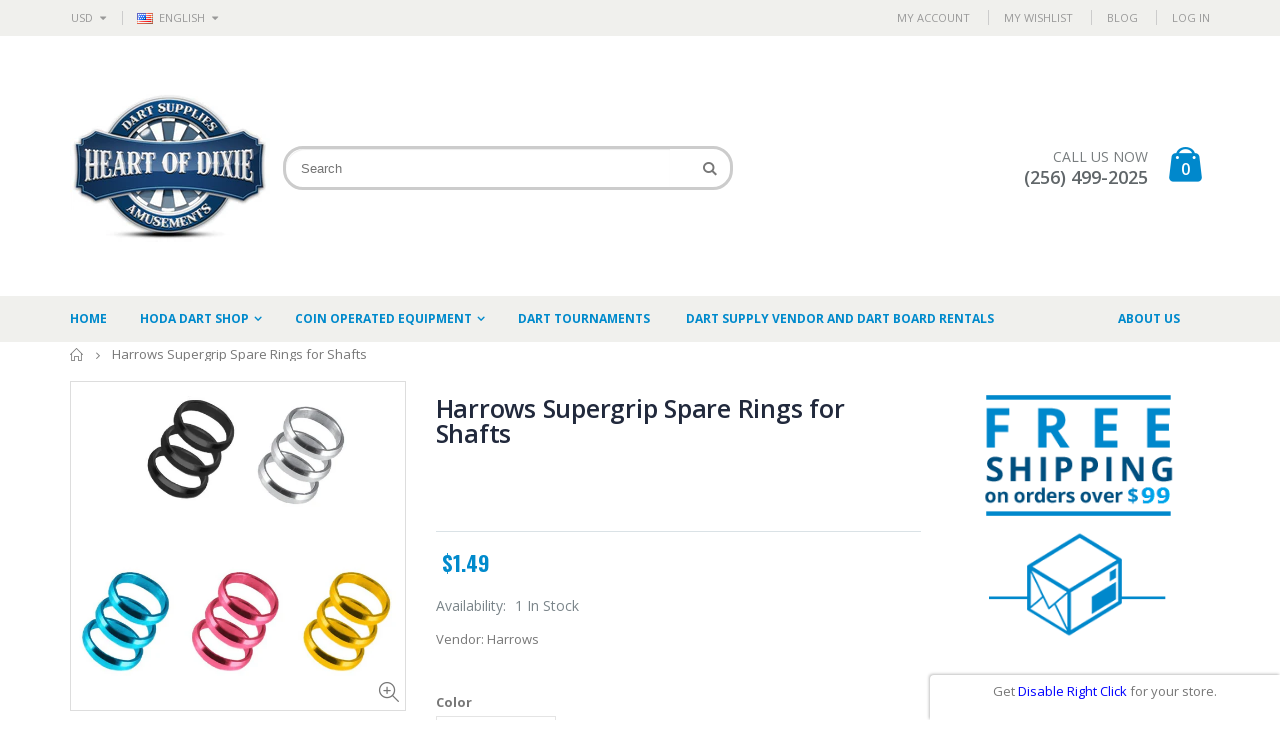

--- FILE ---
content_type: text/html; charset=utf-8
request_url: https://heartofdixieamusements.com/products/harrows-supergrip-spare-rings-for-shafts
body_size: 39625
content:
<!doctype html>
<!--[if IE 8]><html class="no-js lt-ie9" lang="en"> <![endif]-->
<!--[if IE 9 ]><html class="ie9 no-js"> <![endif]-->
<!--[if (gt IE 9)|!(IE)]><!--> <html class="no-js"> <!--<![endif]-->
<head> 
  <!-- Basic page needs ================================================== -->
  <meta charset="utf-8">  
  <meta http-equiv="Content-Type" content="text/html; charset=utf-8"> 
  <link rel="shortcut icon" href="//heartofdixieamusements.com/cdn/shop/t/7/assets/favicon.ico?v=90675982084794853291517499219" type="image/png" /> 
  
  <title>Harrows Supergrip Spare Rings for Shafts - Heart Of Dixie Amusements, LLC</title>
  

  
  <meta name="description" content="Spare rings for Harrows Supergrip dart shafts. Sold in sets of 3.">
  

  <!-- Helpers ================================================== -->
  <!-- /snippets/social-meta-tags.liquid -->


  <meta property="og:type" content="product">
  <meta property="og:title" content="Harrows Supergrip Spare Rings for Shafts">
  
  <meta property="og:image" content="http://heartofdixieamusements.com/cdn/shop/products/Supergrip_Rings_Jshop_grande.jpg?v=1520002072">
  <meta property="og:image:secure_url" content="https://heartofdixieamusements.com/cdn/shop/products/Supergrip_Rings_Jshop_grande.jpg?v=1520002072">
  
  <meta property="og:price:amount" content="1.49">
  <meta property="og:price:currency" content="USD">


  <meta property="og:description" content="Spare rings for Harrows Supergrip dart shafts. Sold in sets of 3.">

  <meta property="og:url" content="https://heartofdixieamusements.com/products/harrows-supergrip-spare-rings-for-shafts">
  <meta property="og:site_name" content="Heart Of Dixie Amusements, LLC">





<meta name="twitter:card" content="summary">

  <meta name="twitter:title" content="Harrows Supergrip Spare Rings for Shafts">
  <meta name="twitter:description" content="Spare rings for Harrows Supergrip dart shafts.
Sold in sets of 3.">
  <meta name="twitter:image" content="https://heartofdixieamusements.com/cdn/shop/products/Supergrip_Rings_Jshop_medium.jpg?v=1520002072">
  <meta name="twitter:image:width" content="240">
  <meta name="twitter:image:height" content="240">


  <link rel="canonical" href="https://heartofdixieamusements.com/products/harrows-supergrip-spare-rings-for-shafts"> 
  
  <meta name="viewport" content="width=device-width, initial-scale=1, minimum-scale=1, maximum-scale=1" />
  
  <meta name="theme-color" content="">
  <link href="//heartofdixieamusements.com/cdn/shop/t/7/assets/bootstrap.min.css?v=58221731202380851321517499217" rel="stylesheet" type="text/css" media="all" />
  
  <!-- CSS ==================================================+ -->
  
  <link href="//heartofdixieamusements.com/cdn/shop/t/7/assets/porto-icon.css?v=49985406912190436601517499234" rel="stylesheet" type="text/css" media="all" /> 
  <link href="//heartofdixieamusements.com/cdn/shop/t/7/assets/font-awesome.min.css?v=55584660431705360781517499219" rel="stylesheet" type="text/css" media="all" /> 
  <link href="//heartofdixieamusements.com/cdn/shop/t/7/assets/owl.carousel.min.css?v=106405612012531233011517499234" rel="stylesheet" type="text/css" media="all" /> 
  <link href="//heartofdixieamusements.com/cdn/shop/t/7/assets/effect.css?v=153722677183014820831517499218" rel="stylesheet" type="text/css" media="all" /> 
  <link href="//heartofdixieamusements.com/cdn/shop/t/7/assets/ultramegamenu.css?v=33467698333256212981517499238" rel="stylesheet" type="text/css" media="all" />
  <link href="//heartofdixieamusements.com/cdn/shop/t/7/assets/magnific-popup.css?v=11852046022619003361517499231" rel="stylesheet" type="text/css" media="all" /> 
  <link href="//heartofdixieamusements.com/cdn/shop/t/7/assets/styles.scss.css?v=91259908765280932351674771490" rel="stylesheet" type="text/css" media="all" />
  <link href="//heartofdixieamusements.com/cdn/shop/t/7/assets/responsive.css?v=73013941278799513281517499236" rel="stylesheet" type="text/css" media="all" />
  
  
  <link href="//heartofdixieamusements.com/cdn/shop/t/7/assets/jquery.fancybox.css?v=89610375720255671161517499229" rel="stylesheet" type="text/css" media="all" /> 
   
  <link href="//heartofdixieamusements.com/cdn/shop/t/7/assets/animate.css?v=141941548326680370661517499212" rel="stylesheet" type="text/css" media="all" />
  
  <link href="//heartofdixieamusements.com/cdn/shop/t/7/assets/color-config.scss.css?v=33593177862012403941674771490" rel="stylesheet" type="text/css" media="all" />
  
  <link href="//heartofdixieamusements.com/cdn/shop/t/7/assets/new-style.css?v=111728996340850791281517499232" rel="stylesheet" type="text/css" media="all" /> 
  
  
  
  
  <link href="//heartofdixieamusements.com/cdn/shop/t/7/assets/disable_border_radius.scss.css?v=133045658483405296151517499249" rel="stylesheet" type="text/css" media="all" />
  <!-- Header hook for plugins ================================================== -->
  <script>window.performance && window.performance.mark && window.performance.mark('shopify.content_for_header.start');</script><meta id="shopify-digital-wallet" name="shopify-digital-wallet" content="/24815864/digital_wallets/dialog">
<meta name="shopify-checkout-api-token" content="68781e079c4803647fefd28b6d9a58e1">
<meta id="in-context-paypal-metadata" data-shop-id="24815864" data-venmo-supported="false" data-environment="production" data-locale="en_US" data-paypal-v4="true" data-currency="USD">
<link rel="alternate" type="application/json+oembed" href="https://heartofdixieamusements.com/products/harrows-supergrip-spare-rings-for-shafts.oembed">
<script async="async" src="/checkouts/internal/preloads.js?locale=en-US"></script>
<link rel="preconnect" href="https://shop.app" crossorigin="anonymous">
<script async="async" src="https://shop.app/checkouts/internal/preloads.js?locale=en-US&shop_id=24815864" crossorigin="anonymous"></script>
<script id="apple-pay-shop-capabilities" type="application/json">{"shopId":24815864,"countryCode":"US","currencyCode":"USD","merchantCapabilities":["supports3DS"],"merchantId":"gid:\/\/shopify\/Shop\/24815864","merchantName":"Heart Of Dixie Amusements, LLC","requiredBillingContactFields":["postalAddress","email","phone"],"requiredShippingContactFields":["postalAddress","email","phone"],"shippingType":"shipping","supportedNetworks":["visa","masterCard","amex","discover","elo","jcb"],"total":{"type":"pending","label":"Heart Of Dixie Amusements, LLC","amount":"1.00"},"shopifyPaymentsEnabled":true,"supportsSubscriptions":true}</script>
<script id="shopify-features" type="application/json">{"accessToken":"68781e079c4803647fefd28b6d9a58e1","betas":["rich-media-storefront-analytics"],"domain":"heartofdixieamusements.com","predictiveSearch":true,"shopId":24815864,"locale":"en"}</script>
<script>var Shopify = Shopify || {};
Shopify.shop = "heart-of-dixie-amusements-llc.myshopify.com";
Shopify.locale = "en";
Shopify.currency = {"active":"USD","rate":"1.0"};
Shopify.country = "US";
Shopify.theme = {"name":"HODA-Porto","id":7090274333,"schema_name":"Porto","schema_version":"2.1","theme_store_id":null,"role":"main"};
Shopify.theme.handle = "null";
Shopify.theme.style = {"id":null,"handle":null};
Shopify.cdnHost = "heartofdixieamusements.com/cdn";
Shopify.routes = Shopify.routes || {};
Shopify.routes.root = "/";</script>
<script type="module">!function(o){(o.Shopify=o.Shopify||{}).modules=!0}(window);</script>
<script>!function(o){function n(){var o=[];function n(){o.push(Array.prototype.slice.apply(arguments))}return n.q=o,n}var t=o.Shopify=o.Shopify||{};t.loadFeatures=n(),t.autoloadFeatures=n()}(window);</script>
<script>
  window.ShopifyPay = window.ShopifyPay || {};
  window.ShopifyPay.apiHost = "shop.app\/pay";
  window.ShopifyPay.redirectState = null;
</script>
<script id="shop-js-analytics" type="application/json">{"pageType":"product"}</script>
<script defer="defer" async type="module" src="//heartofdixieamusements.com/cdn/shopifycloud/shop-js/modules/v2/client.init-shop-cart-sync_C5BV16lS.en.esm.js"></script>
<script defer="defer" async type="module" src="//heartofdixieamusements.com/cdn/shopifycloud/shop-js/modules/v2/chunk.common_CygWptCX.esm.js"></script>
<script type="module">
  await import("//heartofdixieamusements.com/cdn/shopifycloud/shop-js/modules/v2/client.init-shop-cart-sync_C5BV16lS.en.esm.js");
await import("//heartofdixieamusements.com/cdn/shopifycloud/shop-js/modules/v2/chunk.common_CygWptCX.esm.js");

  window.Shopify.SignInWithShop?.initShopCartSync?.({"fedCMEnabled":true,"windoidEnabled":true});

</script>
<script>
  window.Shopify = window.Shopify || {};
  if (!window.Shopify.featureAssets) window.Shopify.featureAssets = {};
  window.Shopify.featureAssets['shop-js'] = {"shop-cart-sync":["modules/v2/client.shop-cart-sync_ZFArdW7E.en.esm.js","modules/v2/chunk.common_CygWptCX.esm.js"],"init-fed-cm":["modules/v2/client.init-fed-cm_CmiC4vf6.en.esm.js","modules/v2/chunk.common_CygWptCX.esm.js"],"shop-button":["modules/v2/client.shop-button_tlx5R9nI.en.esm.js","modules/v2/chunk.common_CygWptCX.esm.js"],"shop-cash-offers":["modules/v2/client.shop-cash-offers_DOA2yAJr.en.esm.js","modules/v2/chunk.common_CygWptCX.esm.js","modules/v2/chunk.modal_D71HUcav.esm.js"],"init-windoid":["modules/v2/client.init-windoid_sURxWdc1.en.esm.js","modules/v2/chunk.common_CygWptCX.esm.js"],"shop-toast-manager":["modules/v2/client.shop-toast-manager_ClPi3nE9.en.esm.js","modules/v2/chunk.common_CygWptCX.esm.js"],"init-shop-email-lookup-coordinator":["modules/v2/client.init-shop-email-lookup-coordinator_B8hsDcYM.en.esm.js","modules/v2/chunk.common_CygWptCX.esm.js"],"init-shop-cart-sync":["modules/v2/client.init-shop-cart-sync_C5BV16lS.en.esm.js","modules/v2/chunk.common_CygWptCX.esm.js"],"avatar":["modules/v2/client.avatar_BTnouDA3.en.esm.js"],"pay-button":["modules/v2/client.pay-button_FdsNuTd3.en.esm.js","modules/v2/chunk.common_CygWptCX.esm.js"],"init-customer-accounts":["modules/v2/client.init-customer-accounts_DxDtT_ad.en.esm.js","modules/v2/client.shop-login-button_C5VAVYt1.en.esm.js","modules/v2/chunk.common_CygWptCX.esm.js","modules/v2/chunk.modal_D71HUcav.esm.js"],"init-shop-for-new-customer-accounts":["modules/v2/client.init-shop-for-new-customer-accounts_ChsxoAhi.en.esm.js","modules/v2/client.shop-login-button_C5VAVYt1.en.esm.js","modules/v2/chunk.common_CygWptCX.esm.js","modules/v2/chunk.modal_D71HUcav.esm.js"],"shop-login-button":["modules/v2/client.shop-login-button_C5VAVYt1.en.esm.js","modules/v2/chunk.common_CygWptCX.esm.js","modules/v2/chunk.modal_D71HUcav.esm.js"],"init-customer-accounts-sign-up":["modules/v2/client.init-customer-accounts-sign-up_CPSyQ0Tj.en.esm.js","modules/v2/client.shop-login-button_C5VAVYt1.en.esm.js","modules/v2/chunk.common_CygWptCX.esm.js","modules/v2/chunk.modal_D71HUcav.esm.js"],"shop-follow-button":["modules/v2/client.shop-follow-button_Cva4Ekp9.en.esm.js","modules/v2/chunk.common_CygWptCX.esm.js","modules/v2/chunk.modal_D71HUcav.esm.js"],"checkout-modal":["modules/v2/client.checkout-modal_BPM8l0SH.en.esm.js","modules/v2/chunk.common_CygWptCX.esm.js","modules/v2/chunk.modal_D71HUcav.esm.js"],"lead-capture":["modules/v2/client.lead-capture_Bi8yE_yS.en.esm.js","modules/v2/chunk.common_CygWptCX.esm.js","modules/v2/chunk.modal_D71HUcav.esm.js"],"shop-login":["modules/v2/client.shop-login_D6lNrXab.en.esm.js","modules/v2/chunk.common_CygWptCX.esm.js","modules/v2/chunk.modal_D71HUcav.esm.js"],"payment-terms":["modules/v2/client.payment-terms_CZxnsJam.en.esm.js","modules/v2/chunk.common_CygWptCX.esm.js","modules/v2/chunk.modal_D71HUcav.esm.js"]};
</script>
<script id="__st">var __st={"a":24815864,"offset":-21600,"reqid":"e5ff0352-f34f-4db0-8478-b943a449d0ec-1768596397","pageurl":"heartofdixieamusements.com\/products\/harrows-supergrip-spare-rings-for-shafts","u":"93918fd7c249","p":"product","rtyp":"product","rid":426790846493};</script>
<script>window.ShopifyPaypalV4VisibilityTracking = true;</script>
<script id="captcha-bootstrap">!function(){'use strict';const t='contact',e='account',n='new_comment',o=[[t,t],['blogs',n],['comments',n],[t,'customer']],c=[[e,'customer_login'],[e,'guest_login'],[e,'recover_customer_password'],[e,'create_customer']],r=t=>t.map((([t,e])=>`form[action*='/${t}']:not([data-nocaptcha='true']) input[name='form_type'][value='${e}']`)).join(','),a=t=>()=>t?[...document.querySelectorAll(t)].map((t=>t.form)):[];function s(){const t=[...o],e=r(t);return a(e)}const i='password',u='form_key',d=['recaptcha-v3-token','g-recaptcha-response','h-captcha-response',i],f=()=>{try{return window.sessionStorage}catch{return}},m='__shopify_v',_=t=>t.elements[u];function p(t,e,n=!1){try{const o=window.sessionStorage,c=JSON.parse(o.getItem(e)),{data:r}=function(t){const{data:e,action:n}=t;return t[m]||n?{data:e,action:n}:{data:t,action:n}}(c);for(const[e,n]of Object.entries(r))t.elements[e]&&(t.elements[e].value=n);n&&o.removeItem(e)}catch(o){console.error('form repopulation failed',{error:o})}}const l='form_type',E='cptcha';function T(t){t.dataset[E]=!0}const w=window,h=w.document,L='Shopify',v='ce_forms',y='captcha';let A=!1;((t,e)=>{const n=(g='f06e6c50-85a8-45c8-87d0-21a2b65856fe',I='https://cdn.shopify.com/shopifycloud/storefront-forms-hcaptcha/ce_storefront_forms_captcha_hcaptcha.v1.5.2.iife.js',D={infoText:'Protected by hCaptcha',privacyText:'Privacy',termsText:'Terms'},(t,e,n)=>{const o=w[L][v],c=o.bindForm;if(c)return c(t,g,e,D).then(n);var r;o.q.push([[t,g,e,D],n]),r=I,A||(h.body.append(Object.assign(h.createElement('script'),{id:'captcha-provider',async:!0,src:r})),A=!0)});var g,I,D;w[L]=w[L]||{},w[L][v]=w[L][v]||{},w[L][v].q=[],w[L][y]=w[L][y]||{},w[L][y].protect=function(t,e){n(t,void 0,e),T(t)},Object.freeze(w[L][y]),function(t,e,n,w,h,L){const[v,y,A,g]=function(t,e,n){const i=e?o:[],u=t?c:[],d=[...i,...u],f=r(d),m=r(i),_=r(d.filter((([t,e])=>n.includes(e))));return[a(f),a(m),a(_),s()]}(w,h,L),I=t=>{const e=t.target;return e instanceof HTMLFormElement?e:e&&e.form},D=t=>v().includes(t);t.addEventListener('submit',(t=>{const e=I(t);if(!e)return;const n=D(e)&&!e.dataset.hcaptchaBound&&!e.dataset.recaptchaBound,o=_(e),c=g().includes(e)&&(!o||!o.value);(n||c)&&t.preventDefault(),c&&!n&&(function(t){try{if(!f())return;!function(t){const e=f();if(!e)return;const n=_(t);if(!n)return;const o=n.value;o&&e.removeItem(o)}(t);const e=Array.from(Array(32),(()=>Math.random().toString(36)[2])).join('');!function(t,e){_(t)||t.append(Object.assign(document.createElement('input'),{type:'hidden',name:u})),t.elements[u].value=e}(t,e),function(t,e){const n=f();if(!n)return;const o=[...t.querySelectorAll(`input[type='${i}']`)].map((({name:t})=>t)),c=[...d,...o],r={};for(const[a,s]of new FormData(t).entries())c.includes(a)||(r[a]=s);n.setItem(e,JSON.stringify({[m]:1,action:t.action,data:r}))}(t,e)}catch(e){console.error('failed to persist form',e)}}(e),e.submit())}));const S=(t,e)=>{t&&!t.dataset[E]&&(n(t,e.some((e=>e===t))),T(t))};for(const o of['focusin','change'])t.addEventListener(o,(t=>{const e=I(t);D(e)&&S(e,y())}));const B=e.get('form_key'),M=e.get(l),P=B&&M;t.addEventListener('DOMContentLoaded',(()=>{const t=y();if(P)for(const e of t)e.elements[l].value===M&&p(e,B);[...new Set([...A(),...v().filter((t=>'true'===t.dataset.shopifyCaptcha))])].forEach((e=>S(e,t)))}))}(h,new URLSearchParams(w.location.search),n,t,e,['guest_login'])})(!0,!0)}();</script>
<script integrity="sha256-4kQ18oKyAcykRKYeNunJcIwy7WH5gtpwJnB7kiuLZ1E=" data-source-attribution="shopify.loadfeatures" defer="defer" src="//heartofdixieamusements.com/cdn/shopifycloud/storefront/assets/storefront/load_feature-a0a9edcb.js" crossorigin="anonymous"></script>
<script crossorigin="anonymous" defer="defer" src="//heartofdixieamusements.com/cdn/shopifycloud/storefront/assets/shopify_pay/storefront-65b4c6d7.js?v=20250812"></script>
<script data-source-attribution="shopify.dynamic_checkout.dynamic.init">var Shopify=Shopify||{};Shopify.PaymentButton=Shopify.PaymentButton||{isStorefrontPortableWallets:!0,init:function(){window.Shopify.PaymentButton.init=function(){};var t=document.createElement("script");t.src="https://heartofdixieamusements.com/cdn/shopifycloud/portable-wallets/latest/portable-wallets.en.js",t.type="module",document.head.appendChild(t)}};
</script>
<script data-source-attribution="shopify.dynamic_checkout.buyer_consent">
  function portableWalletsHideBuyerConsent(e){var t=document.getElementById("shopify-buyer-consent"),n=document.getElementById("shopify-subscription-policy-button");t&&n&&(t.classList.add("hidden"),t.setAttribute("aria-hidden","true"),n.removeEventListener("click",e))}function portableWalletsShowBuyerConsent(e){var t=document.getElementById("shopify-buyer-consent"),n=document.getElementById("shopify-subscription-policy-button");t&&n&&(t.classList.remove("hidden"),t.removeAttribute("aria-hidden"),n.addEventListener("click",e))}window.Shopify?.PaymentButton&&(window.Shopify.PaymentButton.hideBuyerConsent=portableWalletsHideBuyerConsent,window.Shopify.PaymentButton.showBuyerConsent=portableWalletsShowBuyerConsent);
</script>
<script data-source-attribution="shopify.dynamic_checkout.cart.bootstrap">document.addEventListener("DOMContentLoaded",(function(){function t(){return document.querySelector("shopify-accelerated-checkout-cart, shopify-accelerated-checkout")}if(t())Shopify.PaymentButton.init();else{new MutationObserver((function(e,n){t()&&(Shopify.PaymentButton.init(),n.disconnect())})).observe(document.body,{childList:!0,subtree:!0})}}));
</script>
<link id="shopify-accelerated-checkout-styles" rel="stylesheet" media="screen" href="https://heartofdixieamusements.com/cdn/shopifycloud/portable-wallets/latest/accelerated-checkout-backwards-compat.css" crossorigin="anonymous">
<style id="shopify-accelerated-checkout-cart">
        #shopify-buyer-consent {
  margin-top: 1em;
  display: inline-block;
  width: 100%;
}

#shopify-buyer-consent.hidden {
  display: none;
}

#shopify-subscription-policy-button {
  background: none;
  border: none;
  padding: 0;
  text-decoration: underline;
  font-size: inherit;
  cursor: pointer;
}

#shopify-subscription-policy-button::before {
  box-shadow: none;
}

      </style>

<script>window.performance && window.performance.mark && window.performance.mark('shopify.content_for_header.end');</script>
  <!-- /snippets/oldIE-js.liquid -->


<!--[if lt IE 9]>
<script src="//cdnjs.cloudflare.com/ajax/libs/html5shiv/3.7.2/html5shiv.min.js" type="text/javascript"></script>
<script src="//heartofdixieamusements.com/cdn/shop/t/7/assets/respond.min.js?v=52248677837542619231517499236" type="text/javascript"></script>
<link href="//heartofdixieamusements.com/cdn/shop/t/7/assets/respond-proxy.html" id="respond-proxy" rel="respond-proxy" />
<link href="//heartofdixieamusements.com/search?q=52d379a554e03ce22e6a63720bf3759e" id="respond-redirect" rel="respond-redirect" />
<script src="//heartofdixieamusements.com/search?q=52d379a554e03ce22e6a63720bf3759e" type="text/javascript"></script>
<![endif]-->


 
  <script src="//heartofdixieamusements.com/cdn/shop/t/7/assets/vendor.js?v=113621509916466055761517499238" type="text/javascript"></script>
  <script src="//heartofdixieamusements.com/cdn/shop/t/7/assets/bootstrap.min.js?v=135618559580299884151517499217" type="text/javascript"></script> 
  
  
  <link href="//fonts.googleapis.com/css?family=Open Sans:300italic,400italic,600italic,700italic,800italic,700,300,600,800,400&amp;subset=cyrillic-ext,greek-ext,latin,latin-ext,cyrillic,greek,vietnamese" rel='stylesheet' type='text/css'>
  
  
  <link href="//fonts.googleapis.com/css?family=Open Sans:300italic,400italic,600italic,700italic,800italic,700,300,600,800,400&amp;subset=cyrillic-ext,greek-ext,latin,latin-ext,cyrillic,greek,vietnamese" rel='stylesheet' type='text/css'>
  
  <script type="text/javascript">
    var productsObj = {}; 
    var swatch_color_enable = false;
    var asset_url = '//heartofdixieamusements.com/cdn/shop/t/7/assets//?v=81';
    var money_format = '<span class="money">${{amount}}</span>';
    var multi_language = true;
  </script> 
  <script src="//heartofdixieamusements.com/cdn/shop/t/7/assets/lang2.js?v=150301351674140427431517499229" type="text/javascript"></script>
<script>
  var translator = {
    current_lang : jQuery.cookie("language"),
    init: function() {
      translator.updateStyling();	 
      translator.updateLangSwitcher();
    },
    updateStyling: function() {
        var style;
        if (translator.isLang2()) {
          style = "<style>*[data-translate] {visibility:hidden} .lang1 {display:none}</style>";          
        } else {
          style = "<style>*[data-translate] {visibility:visible} .lang2 {display:none}</style>";
        }
        jQuery('head').append(style);
    },
    updateLangSwitcher: function() { 
      if (translator.isLang2()) {
        jQuery(".current-language span").removeClass('active');
        jQuery(".current-language span[class=lang-2]").addClass("active");
      }
    },
    getTextToTranslate: function(selector) {
      var result = window.lang2;
      var params;
      if (selector.indexOf("|") > 0) {
        var devideList = selector.split("|");
        selector = devideList[0];
        params = devideList[1].split(",");
      }

      var selectorArr = selector.split('.');
      if (selectorArr) {
        for (var i = 0; i < selectorArr.length; i++) {
            result = result[selectorArr[i]];
        }
      } else {
        result = result[selector];
      }
      if (result && result.one && result.other) {
        var countEqual1 = true;
        for (var i = 0; i < params.length; i++) {
          if (params[i].indexOf("count") >= 0) {
            variables = params[i].split(":");
            if (variables.length>1) {
              var count = variables[1];
              if (count > 1) {
                countEqual1 = false;
              }
            }
          }
        } 
        if (countEqual1) {
          result = result.one;
        } else {
          result = result.other;
        }
      } 
      
      if (params && params.length>0) {
        result = result.replace(/{{\s*/g, "{{");
        result = result.replace(/\s*}}/g, "}}");
        for (var i = 0; i < params.length; i++) {
          variables = params[i].split(":");
          if (variables.length>1) {
            result = result.replace("{{"+variables[0]+"}}", variables[1]);
          }          
        }
      }
      

      return result;
    },
    isLang2: function() {
      return translator.current_lang && translator.current_lang == 2;
    }, 
    doTranslate: function(blockSelector) {
      if (translator.isLang2()) {
        jQuery(blockSelector + " [data-translate]").each(function(e) {          
          var item = jQuery(this);
          var selector = item.attr("data-translate");
          var text = translator.getTextToTranslate(selector); 
          if (item.attr("translate-item")) {
            var attribute = item.attr("translate-item");
            if (attribute == 'blog-date-author') {
              item.html(text);
            } else if (attribute!="") {            
              item.attr(attribute,text);
            }
          } else if (item.is("input")) { 
            if(item.is("input[type=search]")){
            	item.attr("placeholder", text);
            }else{
            	item.val(text);
            }
            
          } else {
            item.text(text);
          }
          item.css("visibility","visible");
        });
      }
    }   
  };
  translator.init(); 
  jQuery(document).ready(function() {     
    jQuery('.select-language a').on('click', function(){ 
      var value = jQuery(this).data('lang');
      jQuery.cookie('language', value, {expires:10, path:'/'});
      location.reload();
    });
  	translator.doTranslate("body");
  });
</script>
  <style>
     
    
    .main-container{
padding-bottom: 0px;
}
.main-section-header .links li{
border-color: #ccc;
}
.slideshow-section .slideshow .owl-nav div{
top: 42%;
}
.main-container h3.title-widget {
    line-height: 42px;
    color: #313131;
    text-transform: uppercase;
    text-align: center;
    font-size: 17px;
    font-weight: 700;
    padding-bottom: 19px;
    margin-bottom: 0;
background: none;
font-family: 'Open Sans';
letter-spacing: 0;
}
.main-container .products-collection .category-products .products-grid .owl-item .item, .main-container .products-related .category-products .products-grid .owl-item .item, .main-container .blog-homepage .category-products .products-grid .owl-item .item, .main-container .products-crosssell .category-products .products-grid .owl-item .item {
    padding: 10px;
}
.custom-support i {
    text-align: center;
    color: #0088cc;
    width: auto;
    height: auto;
    border-radius: 0;
    padding-bottom: 14px;
    display: inline-block;
}
.custom-support{
padding-top: 50px !important;
    padding-bottom: 50px !important;
    background-color: #f7f7f7;
}
.custom-support .content{
margin-left: 0;
}
.custom-support .col-md-4 i{
border: 0 !important;
    float: none;
}
.custom-support .col-md-4{
text-align: center;
}
.custom-support i {
    text-align: center;
    color: #0088cc !important;
    width: auto;
    height: auto;
    border-radius: 0;
    padding-bottom: 14px;
    display: inline-block;
    font-size: 40px;
}
.custom-support .content h2 {
    margin: 0;
    font-weight: 600;
    text-transform: uppercase;
    font-size: 16px;
    color: #2b2b2d;
    line-height: 22px;
}
.custom-support .content em {
    font-weight: 300;
    font-style: normal;
    margin-bottom: 15px;
    display: block;
    color: #465157;
    font-size: 14px;
    line-height: 22px;
}
.custom-support .content p {
    font-size: 13px;
    line-height: 24px;
    color: #687176;
}
.parallax-wrapper .parallax .parallax-slider .owl-carousel .owl-stage-outer .item h2 {
    font-size: 36px;
    font-family: 'Oswald';
    font-weight: 400;
    text-transform: uppercase;
    margin-bottom: 20px;
    margin-top: 10px;
    color: #fff;
    line-height: 1;
}
.parallax-wrapper .parallax .parallax-slider .owl-carousel .owl-stage-outer .item a {
    font-size: 13px;
    font-family: 'Oswald';
    text-transform: uppercase;
    color: #fff;
    line-height: 1;
    letter-spacing: 0.05em;
    padding: 17px 33px;
    border-radius: 3px !important;
    background-color: #2b2b2d;
    box-shadow: none;
    display: inline-block;
}
.parallax-wrapper .parallax .overlay{
display: none;
}
.featured-brands .owl-carousel{
    padding: 10px 80px;
}
.featured-brands .owl-nav div {
    position: absolute;
    top: calc(50% - 15px);
    background: none;
    color: #3a3a3c;
    font-size: 22px;
    padding: 0;
    margin: 0;
}
.featured-brands .owl-nav div.owl-prev {
    left: 0;
}
.featured-brands .owl-nav div.owl-next {
    right: 0;
}
.featured-brands .owl-nav{
top: auto;
right: auto;
position: static;
}
.featured-brands{
margin-bottom: 25px;
}
.footer-wrapper .footer-middle .footer-ribbon{
z-index: 2;
}
.footer-wrapper .footer-middle .block-bottom {
    border-top: 1px solid #3d3d38;
    text-align: left;
    padding: 27px 0;
    overflow: hidden;
    margin-top: 32px;
}
.footer-wrapper .footer-middle .working span {
    text-transform: uppercase;
    font-size: 13px;
    letter-spacing: 0.005em;
    line-height: 18px;
}
.footer-wrapper .footer-middle ul.footer-list li {
    position: relative;
    padding: 6px 0;
    line-height: 1;
    display: block;
}
.footer-wrapper .footer-middle {
    padding: 24px 0;
    font-size: 13px;
    position: relative;
}
.footer-wrapper .footer-top{
padding-bottom: 0px;
}
.footer-wrapper .footer-middle ul.contact-info b {
    font-weight: 400;
    font-size: 13px;
    margin-bottom: 7px;
    display: inline-block;
}
.footer-wrapper .footer-middle ul.contact-info li p{
line-height: 1;
}
.footer-wrapper .footer-middle ul.contact-info li {
    padding: 12px 0;
}
.footer-wrapper .footer-middle ul.contact-info li:first-child {
    padding-top: 0;
}
.footer-wrapper .footer-top .input-group input {
    background-color: #fff;
    color: #686865;
    height: 48px;
    border: none;
    font-size: 14px;
    padding-left: 15px;
    float: left;
    max-width: 375px;
    width: 90%;
    border-radius: 30px 0 0 30px !important;
    padding-right: 105px;
    margin-right: 22px;
    margin-bottom: 0;
}
.footer-wrapper .footer-top .input-group button {
    float: left;
    width: 120px;
    margin-left: -120px;
    line-height: 48px;
    padding: 0 12px;
    text-transform: uppercase;
    border-radius: 0 30px 30px 0 !important;
}
.footer-wrapper .footer-top .footer-top-inner {
    border-bottom: 1px solid #3d3d38;
}
.footer_2 .input-group button{
border-left: 0;
}
.header-container.type21 .main-nav .main-top-nav{
border-radius: 0;
}
.header-container .search-area .form-search{
border-radius: 20px !important;
}
.homepage-bar{
border-top: 0;
}
.homepage-bar [class^="col-md-"]{
border-left: 0;
}
.homepage-bar .col-md-4 .text-area h3 {
    margin: 0;
    font-size: 14px;
    font-weight: 600;
    line-height: 19px;
}
.owl-dots {
    top: auto;
    bottom: -35px;
    left: 5px;
    position: absolute;
    right: 5px;
    text-align: center;
    margin: 0;
}
.owl-dots .owl-dot span {
    width: 11px;
    height: 3px;
    background: #a0a09f;
    margin: 5px 7px;
    border-radius: 20px !important;
    display: block;
}
.box_product{
padding-bottom: 60px;
}
.header-container .search-area .form-search input{
border-radius: 20px 0 0 20px !important;
}
.main-container .products-related h3.title-widget {
    background: none;
    font-size: 18px;
    border-bottom: #e1e1e1 solid 1px;
    font-weight: 700;
    margin: 0 0 16px 0;
    padding-bottom: 10px;
    text-transform: uppercase;
    text-align: left;
    color: #302e2a;
    line-height: initial;
}
.main-container .products-related {
    margin-bottom: 0;
    margin-top: 50px;
    position: relative;
    padding-top: 0;
    background-color: #f4f4f4;
    padding: 60px 0 45px;
}
.main-container h3.title-widget span.inner{
background: none;
}
.main-container .products-related .category-products{
margin: 0 -10px;
}
.banner_grid .row {margin: 0 -15px !important;}
.banner_grid [class^="col-sm-"]{
padding-left: 15px !important;
padding-right: 15px !important;
padding-bottom: 0 !important;
}
.banner_grid{
padding: 34px 0px !important;
}
.product-view .product-shop .actions a.link-wishlist, .product-view .product-shop .actions a.link-compare { 
    width: 43px;
    height: 43px;
    line-height: 41px;
}
.product-view .product-shop .middle-product-detail .product-type-data .price-box .price{
font-family: 'Oswald';
}
.product-view .product-shop .actions .add-to-links li a.link-wishlist{
background: none;
}
.template-product .product-view .add-to-links .link-wishlist i:before {
    content: '\e889';
}
.html_sidebar h5 {
    font-family: 'Open Sans' !important;
    font-weight: 600 !important;
    font-size: 14px !important;
    color: #7a7d82 !important;
    letter-spacing: 0.022em;
    padding: 0 20px;
}
.main-container .main-wrapper{
padding-bottom: 80px;
}
.template-index .main-container .main-wrapper, .template-product .main-container .main-wrapper{
padding-bottom: 0;
}
.main-container .pagenav-wrap .pagination .pagination-page li a:hover{
background: transparent;
    color: inherit;
    border-color: #ccc;
}
.main-container .pagenav-wrap .pagination .pagination-page li.active span{
background: transparent;
    color: inherit;
}
.pagination-page li.text i.icon-right-dir:before{
    content: '\e81a';
}
.main-container .pagenav-wrap .pagination .pagination-page li.text a:hover, .main-container .pagenav-wrap .pagination-search .pagination-page li.text a:hover{
    color: inherit;
}
.product-view .product-options-bottom {
    border-bottom: 1px solid #ebebeb;
}
.template-blog .blog-wrapper .owl-dots{
    bottom: 0;
}
.owl-dots .owl-dot.active span{
    background-color: #2b2b2d;
}
.featured-brands .owl-nav i{
    color: #3a3a3c;
}
.featured-brands .owl-nav i.icon-chevron-left:before{
    content: "\e829";
}
.featured-brands .owl-nav i.icon-chevron-right:before{
    content: "\e828";
}
.footer-wrapper .footer-top .input-group button:hover{
    opacity: 1;
}
.main-container .main-breadcrumbs{
margin-top: -15px;
}
.footer-wrapper .footer-middle a, .footer-wrapper .footer-middle .info-footer .custom-footer-content ul.footer-list li i { 
line-height: 24px;
}
.footer-wrapper .footer-middle .info-footer .custom-footer-content ul.footer-list li {
padding: 5px 0;
}
    @media(max-width: 767px){
.homepage-bar [class^="col-md-"]{
text-align: left;
}
.sticky-product .sticky-detail{
width: 70%;
}
.header-container.type21 .mini-cart .icon-cart-header:after{
right: 10px;
}
.banner_grid [class^="col-sm-"]{
width: 100%;
margin-bottom: 15px !important;
}
}
@media(min-width: 768px){
.footer-wrapper .footer-middle ul.footer-list .item {
width: 50%;
}
}
@media(max-width: 991px){
.header-container.type21 .search-area .search-icon{
font-size: 19px;
}
.header-container.type21 .mini-cart{
margin-left: 0;
}
}
  </style>  
  <script async src="https://disablerightclick.upsell-apps.com/script_tag.js?shop=heart-of-dixie-amusements-llc.myshopify.com"></script>
<link href="https://monorail-edge.shopifysvc.com" rel="dns-prefetch">
<script>(function(){if ("sendBeacon" in navigator && "performance" in window) {try {var session_token_from_headers = performance.getEntriesByType('navigation')[0].serverTiming.find(x => x.name == '_s').description;} catch {var session_token_from_headers = undefined;}var session_cookie_matches = document.cookie.match(/_shopify_s=([^;]*)/);var session_token_from_cookie = session_cookie_matches && session_cookie_matches.length === 2 ? session_cookie_matches[1] : "";var session_token = session_token_from_headers || session_token_from_cookie || "";function handle_abandonment_event(e) {var entries = performance.getEntries().filter(function(entry) {return /monorail-edge.shopifysvc.com/.test(entry.name);});if (!window.abandonment_tracked && entries.length === 0) {window.abandonment_tracked = true;var currentMs = Date.now();var navigation_start = performance.timing.navigationStart;var payload = {shop_id: 24815864,url: window.location.href,navigation_start,duration: currentMs - navigation_start,session_token,page_type: "product"};window.navigator.sendBeacon("https://monorail-edge.shopifysvc.com/v1/produce", JSON.stringify({schema_id: "online_store_buyer_site_abandonment/1.1",payload: payload,metadata: {event_created_at_ms: currentMs,event_sent_at_ms: currentMs}}));}}window.addEventListener('pagehide', handle_abandonment_event);}}());</script>
<script id="web-pixels-manager-setup">(function e(e,d,r,n,o){if(void 0===o&&(o={}),!Boolean(null===(a=null===(i=window.Shopify)||void 0===i?void 0:i.analytics)||void 0===a?void 0:a.replayQueue)){var i,a;window.Shopify=window.Shopify||{};var t=window.Shopify;t.analytics=t.analytics||{};var s=t.analytics;s.replayQueue=[],s.publish=function(e,d,r){return s.replayQueue.push([e,d,r]),!0};try{self.performance.mark("wpm:start")}catch(e){}var l=function(){var e={modern:/Edge?\/(1{2}[4-9]|1[2-9]\d|[2-9]\d{2}|\d{4,})\.\d+(\.\d+|)|Firefox\/(1{2}[4-9]|1[2-9]\d|[2-9]\d{2}|\d{4,})\.\d+(\.\d+|)|Chrom(ium|e)\/(9{2}|\d{3,})\.\d+(\.\d+|)|(Maci|X1{2}).+ Version\/(15\.\d+|(1[6-9]|[2-9]\d|\d{3,})\.\d+)([,.]\d+|)( \(\w+\)|)( Mobile\/\w+|) Safari\/|Chrome.+OPR\/(9{2}|\d{3,})\.\d+\.\d+|(CPU[ +]OS|iPhone[ +]OS|CPU[ +]iPhone|CPU IPhone OS|CPU iPad OS)[ +]+(15[._]\d+|(1[6-9]|[2-9]\d|\d{3,})[._]\d+)([._]\d+|)|Android:?[ /-](13[3-9]|1[4-9]\d|[2-9]\d{2}|\d{4,})(\.\d+|)(\.\d+|)|Android.+Firefox\/(13[5-9]|1[4-9]\d|[2-9]\d{2}|\d{4,})\.\d+(\.\d+|)|Android.+Chrom(ium|e)\/(13[3-9]|1[4-9]\d|[2-9]\d{2}|\d{4,})\.\d+(\.\d+|)|SamsungBrowser\/([2-9]\d|\d{3,})\.\d+/,legacy:/Edge?\/(1[6-9]|[2-9]\d|\d{3,})\.\d+(\.\d+|)|Firefox\/(5[4-9]|[6-9]\d|\d{3,})\.\d+(\.\d+|)|Chrom(ium|e)\/(5[1-9]|[6-9]\d|\d{3,})\.\d+(\.\d+|)([\d.]+$|.*Safari\/(?![\d.]+ Edge\/[\d.]+$))|(Maci|X1{2}).+ Version\/(10\.\d+|(1[1-9]|[2-9]\d|\d{3,})\.\d+)([,.]\d+|)( \(\w+\)|)( Mobile\/\w+|) Safari\/|Chrome.+OPR\/(3[89]|[4-9]\d|\d{3,})\.\d+\.\d+|(CPU[ +]OS|iPhone[ +]OS|CPU[ +]iPhone|CPU IPhone OS|CPU iPad OS)[ +]+(10[._]\d+|(1[1-9]|[2-9]\d|\d{3,})[._]\d+)([._]\d+|)|Android:?[ /-](13[3-9]|1[4-9]\d|[2-9]\d{2}|\d{4,})(\.\d+|)(\.\d+|)|Mobile Safari.+OPR\/([89]\d|\d{3,})\.\d+\.\d+|Android.+Firefox\/(13[5-9]|1[4-9]\d|[2-9]\d{2}|\d{4,})\.\d+(\.\d+|)|Android.+Chrom(ium|e)\/(13[3-9]|1[4-9]\d|[2-9]\d{2}|\d{4,})\.\d+(\.\d+|)|Android.+(UC? ?Browser|UCWEB|U3)[ /]?(15\.([5-9]|\d{2,})|(1[6-9]|[2-9]\d|\d{3,})\.\d+)\.\d+|SamsungBrowser\/(5\.\d+|([6-9]|\d{2,})\.\d+)|Android.+MQ{2}Browser\/(14(\.(9|\d{2,})|)|(1[5-9]|[2-9]\d|\d{3,})(\.\d+|))(\.\d+|)|K[Aa][Ii]OS\/(3\.\d+|([4-9]|\d{2,})\.\d+)(\.\d+|)/},d=e.modern,r=e.legacy,n=navigator.userAgent;return n.match(d)?"modern":n.match(r)?"legacy":"unknown"}(),u="modern"===l?"modern":"legacy",c=(null!=n?n:{modern:"",legacy:""})[u],f=function(e){return[e.baseUrl,"/wpm","/b",e.hashVersion,"modern"===e.buildTarget?"m":"l",".js"].join("")}({baseUrl:d,hashVersion:r,buildTarget:u}),m=function(e){var d=e.version,r=e.bundleTarget,n=e.surface,o=e.pageUrl,i=e.monorailEndpoint;return{emit:function(e){var a=e.status,t=e.errorMsg,s=(new Date).getTime(),l=JSON.stringify({metadata:{event_sent_at_ms:s},events:[{schema_id:"web_pixels_manager_load/3.1",payload:{version:d,bundle_target:r,page_url:o,status:a,surface:n,error_msg:t},metadata:{event_created_at_ms:s}}]});if(!i)return console&&console.warn&&console.warn("[Web Pixels Manager] No Monorail endpoint provided, skipping logging."),!1;try{return self.navigator.sendBeacon.bind(self.navigator)(i,l)}catch(e){}var u=new XMLHttpRequest;try{return u.open("POST",i,!0),u.setRequestHeader("Content-Type","text/plain"),u.send(l),!0}catch(e){return console&&console.warn&&console.warn("[Web Pixels Manager] Got an unhandled error while logging to Monorail."),!1}}}}({version:r,bundleTarget:l,surface:e.surface,pageUrl:self.location.href,monorailEndpoint:e.monorailEndpoint});try{o.browserTarget=l,function(e){var d=e.src,r=e.async,n=void 0===r||r,o=e.onload,i=e.onerror,a=e.sri,t=e.scriptDataAttributes,s=void 0===t?{}:t,l=document.createElement("script"),u=document.querySelector("head"),c=document.querySelector("body");if(l.async=n,l.src=d,a&&(l.integrity=a,l.crossOrigin="anonymous"),s)for(var f in s)if(Object.prototype.hasOwnProperty.call(s,f))try{l.dataset[f]=s[f]}catch(e){}if(o&&l.addEventListener("load",o),i&&l.addEventListener("error",i),u)u.appendChild(l);else{if(!c)throw new Error("Did not find a head or body element to append the script");c.appendChild(l)}}({src:f,async:!0,onload:function(){if(!function(){var e,d;return Boolean(null===(d=null===(e=window.Shopify)||void 0===e?void 0:e.analytics)||void 0===d?void 0:d.initialized)}()){var d=window.webPixelsManager.init(e)||void 0;if(d){var r=window.Shopify.analytics;r.replayQueue.forEach((function(e){var r=e[0],n=e[1],o=e[2];d.publishCustomEvent(r,n,o)})),r.replayQueue=[],r.publish=d.publishCustomEvent,r.visitor=d.visitor,r.initialized=!0}}},onerror:function(){return m.emit({status:"failed",errorMsg:"".concat(f," has failed to load")})},sri:function(e){var d=/^sha384-[A-Za-z0-9+/=]+$/;return"string"==typeof e&&d.test(e)}(c)?c:"",scriptDataAttributes:o}),m.emit({status:"loading"})}catch(e){m.emit({status:"failed",errorMsg:(null==e?void 0:e.message)||"Unknown error"})}}})({shopId: 24815864,storefrontBaseUrl: "https://heartofdixieamusements.com",extensionsBaseUrl: "https://extensions.shopifycdn.com/cdn/shopifycloud/web-pixels-manager",monorailEndpoint: "https://monorail-edge.shopifysvc.com/unstable/produce_batch",surface: "storefront-renderer",enabledBetaFlags: ["2dca8a86"],webPixelsConfigList: [{"id":"548569175","configuration":"{\"config\":\"{\\\"pixel_id\\\":\\\"G-C2EVRHZ5YG\\\",\\\"target_country\\\":\\\"US\\\",\\\"gtag_events\\\":[{\\\"type\\\":\\\"begin_checkout\\\",\\\"action_label\\\":\\\"G-C2EVRHZ5YG\\\"},{\\\"type\\\":\\\"search\\\",\\\"action_label\\\":\\\"G-C2EVRHZ5YG\\\"},{\\\"type\\\":\\\"view_item\\\",\\\"action_label\\\":\\\"G-C2EVRHZ5YG\\\"},{\\\"type\\\":\\\"purchase\\\",\\\"action_label\\\":\\\"G-C2EVRHZ5YG\\\"},{\\\"type\\\":\\\"page_view\\\",\\\"action_label\\\":\\\"G-C2EVRHZ5YG\\\"},{\\\"type\\\":\\\"add_payment_info\\\",\\\"action_label\\\":\\\"G-C2EVRHZ5YG\\\"},{\\\"type\\\":\\\"add_to_cart\\\",\\\"action_label\\\":\\\"G-C2EVRHZ5YG\\\"}],\\\"enable_monitoring_mode\\\":false}\"}","eventPayloadVersion":"v1","runtimeContext":"OPEN","scriptVersion":"b2a88bafab3e21179ed38636efcd8a93","type":"APP","apiClientId":1780363,"privacyPurposes":[],"dataSharingAdjustments":{"protectedCustomerApprovalScopes":["read_customer_address","read_customer_email","read_customer_name","read_customer_personal_data","read_customer_phone"]}},{"id":"shopify-app-pixel","configuration":"{}","eventPayloadVersion":"v1","runtimeContext":"STRICT","scriptVersion":"0450","apiClientId":"shopify-pixel","type":"APP","privacyPurposes":["ANALYTICS","MARKETING"]},{"id":"shopify-custom-pixel","eventPayloadVersion":"v1","runtimeContext":"LAX","scriptVersion":"0450","apiClientId":"shopify-pixel","type":"CUSTOM","privacyPurposes":["ANALYTICS","MARKETING"]}],isMerchantRequest: false,initData: {"shop":{"name":"Heart Of Dixie Amusements, LLC","paymentSettings":{"currencyCode":"USD"},"myshopifyDomain":"heart-of-dixie-amusements-llc.myshopify.com","countryCode":"US","storefrontUrl":"https:\/\/heartofdixieamusements.com"},"customer":null,"cart":null,"checkout":null,"productVariants":[{"price":{"amount":1.49,"currencyCode":"USD"},"product":{"title":"Harrows Supergrip Spare Rings for Shafts","vendor":"Harrows","id":"426790846493","untranslatedTitle":"Harrows Supergrip Spare Rings for Shafts","url":"\/products\/harrows-supergrip-spare-rings-for-shafts","type":"Dart Accessories"},"id":"5859980476445","image":{"src":"\/\/heartofdixieamusements.com\/cdn\/shop\/products\/Supergrip_Rings_Jshop.jpg?v=1520002072"},"sku":"H-SGR-01","title":"Silver","untranslatedTitle":"Silver"},{"price":{"amount":1.49,"currencyCode":"USD"},"product":{"title":"Harrows Supergrip Spare Rings for Shafts","vendor":"Harrows","id":"426790846493","untranslatedTitle":"Harrows Supergrip Spare Rings for Shafts","url":"\/products\/harrows-supergrip-spare-rings-for-shafts","type":"Dart Accessories"},"id":"5860043391005","image":{"src":"\/\/heartofdixieamusements.com\/cdn\/shop\/products\/Supergrip_Rings_Jshop.jpg?v=1520002072"},"sku":"H-SGR-02","title":"Blue","untranslatedTitle":"Blue"},{"price":{"amount":1.49,"currencyCode":"USD"},"product":{"title":"Harrows Supergrip Spare Rings for Shafts","vendor":"Harrows","id":"426790846493","untranslatedTitle":"Harrows Supergrip Spare Rings for Shafts","url":"\/products\/harrows-supergrip-spare-rings-for-shafts","type":"Dart Accessories"},"id":"5860043423773","image":{"src":"\/\/heartofdixieamusements.com\/cdn\/shop\/products\/Supergrip_Rings_Jshop.jpg?v=1520002072"},"sku":"H-SGR-03","title":"Gold","untranslatedTitle":"Gold"},{"price":{"amount":1.49,"currencyCode":"USD"},"product":{"title":"Harrows Supergrip Spare Rings for Shafts","vendor":"Harrows","id":"426790846493","untranslatedTitle":"Harrows Supergrip Spare Rings for Shafts","url":"\/products\/harrows-supergrip-spare-rings-for-shafts","type":"Dart Accessories"},"id":"5860043456541","image":{"src":"\/\/heartofdixieamusements.com\/cdn\/shop\/products\/Supergrip_Rings_Jshop.jpg?v=1520002072"},"sku":"H-SGR-04","title":"Black","untranslatedTitle":"Black"},{"price":{"amount":1.49,"currencyCode":"USD"},"product":{"title":"Harrows Supergrip Spare Rings for Shafts","vendor":"Harrows","id":"426790846493","untranslatedTitle":"Harrows Supergrip Spare Rings for Shafts","url":"\/products\/harrows-supergrip-spare-rings-for-shafts","type":"Dart Accessories"},"id":"5860043489309","image":{"src":"\/\/heartofdixieamusements.com\/cdn\/shop\/products\/Supergrip_Rings_Jshop.jpg?v=1520002072"},"sku":"H-SGR-05","title":"Pink","untranslatedTitle":"Pink"}],"purchasingCompany":null},},"https://heartofdixieamusements.com/cdn","fcfee988w5aeb613cpc8e4bc33m6693e112",{"modern":"","legacy":""},{"shopId":"24815864","storefrontBaseUrl":"https:\/\/heartofdixieamusements.com","extensionBaseUrl":"https:\/\/extensions.shopifycdn.com\/cdn\/shopifycloud\/web-pixels-manager","surface":"storefront-renderer","enabledBetaFlags":"[\"2dca8a86\"]","isMerchantRequest":"false","hashVersion":"fcfee988w5aeb613cpc8e4bc33m6693e112","publish":"custom","events":"[[\"page_viewed\",{}],[\"product_viewed\",{\"productVariant\":{\"price\":{\"amount\":1.49,\"currencyCode\":\"USD\"},\"product\":{\"title\":\"Harrows Supergrip Spare Rings for Shafts\",\"vendor\":\"Harrows\",\"id\":\"426790846493\",\"untranslatedTitle\":\"Harrows Supergrip Spare Rings for Shafts\",\"url\":\"\/products\/harrows-supergrip-spare-rings-for-shafts\",\"type\":\"Dart Accessories\"},\"id\":\"5860043391005\",\"image\":{\"src\":\"\/\/heartofdixieamusements.com\/cdn\/shop\/products\/Supergrip_Rings_Jshop.jpg?v=1520002072\"},\"sku\":\"H-SGR-02\",\"title\":\"Blue\",\"untranslatedTitle\":\"Blue\"}}]]"});</script><script>
  window.ShopifyAnalytics = window.ShopifyAnalytics || {};
  window.ShopifyAnalytics.meta = window.ShopifyAnalytics.meta || {};
  window.ShopifyAnalytics.meta.currency = 'USD';
  var meta = {"product":{"id":426790846493,"gid":"gid:\/\/shopify\/Product\/426790846493","vendor":"Harrows","type":"Dart Accessories","handle":"harrows-supergrip-spare-rings-for-shafts","variants":[{"id":5859980476445,"price":149,"name":"Harrows Supergrip Spare Rings for Shafts - Silver","public_title":"Silver","sku":"H-SGR-01"},{"id":5860043391005,"price":149,"name":"Harrows Supergrip Spare Rings for Shafts - Blue","public_title":"Blue","sku":"H-SGR-02"},{"id":5860043423773,"price":149,"name":"Harrows Supergrip Spare Rings for Shafts - Gold","public_title":"Gold","sku":"H-SGR-03"},{"id":5860043456541,"price":149,"name":"Harrows Supergrip Spare Rings for Shafts - Black","public_title":"Black","sku":"H-SGR-04"},{"id":5860043489309,"price":149,"name":"Harrows Supergrip Spare Rings for Shafts - Pink","public_title":"Pink","sku":"H-SGR-05"}],"remote":false},"page":{"pageType":"product","resourceType":"product","resourceId":426790846493,"requestId":"e5ff0352-f34f-4db0-8478-b943a449d0ec-1768596397"}};
  for (var attr in meta) {
    window.ShopifyAnalytics.meta[attr] = meta[attr];
  }
</script>
<script class="analytics">
  (function () {
    var customDocumentWrite = function(content) {
      var jquery = null;

      if (window.jQuery) {
        jquery = window.jQuery;
      } else if (window.Checkout && window.Checkout.$) {
        jquery = window.Checkout.$;
      }

      if (jquery) {
        jquery('body').append(content);
      }
    };

    var hasLoggedConversion = function(token) {
      if (token) {
        return document.cookie.indexOf('loggedConversion=' + token) !== -1;
      }
      return false;
    }

    var setCookieIfConversion = function(token) {
      if (token) {
        var twoMonthsFromNow = new Date(Date.now());
        twoMonthsFromNow.setMonth(twoMonthsFromNow.getMonth() + 2);

        document.cookie = 'loggedConversion=' + token + '; expires=' + twoMonthsFromNow;
      }
    }

    var trekkie = window.ShopifyAnalytics.lib = window.trekkie = window.trekkie || [];
    if (trekkie.integrations) {
      return;
    }
    trekkie.methods = [
      'identify',
      'page',
      'ready',
      'track',
      'trackForm',
      'trackLink'
    ];
    trekkie.factory = function(method) {
      return function() {
        var args = Array.prototype.slice.call(arguments);
        args.unshift(method);
        trekkie.push(args);
        return trekkie;
      };
    };
    for (var i = 0; i < trekkie.methods.length; i++) {
      var key = trekkie.methods[i];
      trekkie[key] = trekkie.factory(key);
    }
    trekkie.load = function(config) {
      trekkie.config = config || {};
      trekkie.config.initialDocumentCookie = document.cookie;
      var first = document.getElementsByTagName('script')[0];
      var script = document.createElement('script');
      script.type = 'text/javascript';
      script.onerror = function(e) {
        var scriptFallback = document.createElement('script');
        scriptFallback.type = 'text/javascript';
        scriptFallback.onerror = function(error) {
                var Monorail = {
      produce: function produce(monorailDomain, schemaId, payload) {
        var currentMs = new Date().getTime();
        var event = {
          schema_id: schemaId,
          payload: payload,
          metadata: {
            event_created_at_ms: currentMs,
            event_sent_at_ms: currentMs
          }
        };
        return Monorail.sendRequest("https://" + monorailDomain + "/v1/produce", JSON.stringify(event));
      },
      sendRequest: function sendRequest(endpointUrl, payload) {
        // Try the sendBeacon API
        if (window && window.navigator && typeof window.navigator.sendBeacon === 'function' && typeof window.Blob === 'function' && !Monorail.isIos12()) {
          var blobData = new window.Blob([payload], {
            type: 'text/plain'
          });

          if (window.navigator.sendBeacon(endpointUrl, blobData)) {
            return true;
          } // sendBeacon was not successful

        } // XHR beacon

        var xhr = new XMLHttpRequest();

        try {
          xhr.open('POST', endpointUrl);
          xhr.setRequestHeader('Content-Type', 'text/plain');
          xhr.send(payload);
        } catch (e) {
          console.log(e);
        }

        return false;
      },
      isIos12: function isIos12() {
        return window.navigator.userAgent.lastIndexOf('iPhone; CPU iPhone OS 12_') !== -1 || window.navigator.userAgent.lastIndexOf('iPad; CPU OS 12_') !== -1;
      }
    };
    Monorail.produce('monorail-edge.shopifysvc.com',
      'trekkie_storefront_load_errors/1.1',
      {shop_id: 24815864,
      theme_id: 7090274333,
      app_name: "storefront",
      context_url: window.location.href,
      source_url: "//heartofdixieamusements.com/cdn/s/trekkie.storefront.cd680fe47e6c39ca5d5df5f0a32d569bc48c0f27.min.js"});

        };
        scriptFallback.async = true;
        scriptFallback.src = '//heartofdixieamusements.com/cdn/s/trekkie.storefront.cd680fe47e6c39ca5d5df5f0a32d569bc48c0f27.min.js';
        first.parentNode.insertBefore(scriptFallback, first);
      };
      script.async = true;
      script.src = '//heartofdixieamusements.com/cdn/s/trekkie.storefront.cd680fe47e6c39ca5d5df5f0a32d569bc48c0f27.min.js';
      first.parentNode.insertBefore(script, first);
    };
    trekkie.load(
      {"Trekkie":{"appName":"storefront","development":false,"defaultAttributes":{"shopId":24815864,"isMerchantRequest":null,"themeId":7090274333,"themeCityHash":"16556581916463462902","contentLanguage":"en","currency":"USD","eventMetadataId":"432d8974-3f22-41fb-8b23-27570e79a0fd"},"isServerSideCookieWritingEnabled":true,"monorailRegion":"shop_domain","enabledBetaFlags":["65f19447"]},"Session Attribution":{},"S2S":{"facebookCapiEnabled":false,"source":"trekkie-storefront-renderer","apiClientId":580111}}
    );

    var loaded = false;
    trekkie.ready(function() {
      if (loaded) return;
      loaded = true;

      window.ShopifyAnalytics.lib = window.trekkie;

      var originalDocumentWrite = document.write;
      document.write = customDocumentWrite;
      try { window.ShopifyAnalytics.merchantGoogleAnalytics.call(this); } catch(error) {};
      document.write = originalDocumentWrite;

      window.ShopifyAnalytics.lib.page(null,{"pageType":"product","resourceType":"product","resourceId":426790846493,"requestId":"e5ff0352-f34f-4db0-8478-b943a449d0ec-1768596397","shopifyEmitted":true});

      var match = window.location.pathname.match(/checkouts\/(.+)\/(thank_you|post_purchase)/)
      var token = match? match[1]: undefined;
      if (!hasLoggedConversion(token)) {
        setCookieIfConversion(token);
        window.ShopifyAnalytics.lib.track("Viewed Product",{"currency":"USD","variantId":5859980476445,"productId":426790846493,"productGid":"gid:\/\/shopify\/Product\/426790846493","name":"Harrows Supergrip Spare Rings for Shafts - Silver","price":"1.49","sku":"H-SGR-01","brand":"Harrows","variant":"Silver","category":"Dart Accessories","nonInteraction":true,"remote":false},undefined,undefined,{"shopifyEmitted":true});
      window.ShopifyAnalytics.lib.track("monorail:\/\/trekkie_storefront_viewed_product\/1.1",{"currency":"USD","variantId":5859980476445,"productId":426790846493,"productGid":"gid:\/\/shopify\/Product\/426790846493","name":"Harrows Supergrip Spare Rings for Shafts - Silver","price":"1.49","sku":"H-SGR-01","brand":"Harrows","variant":"Silver","category":"Dart Accessories","nonInteraction":true,"remote":false,"referer":"https:\/\/heartofdixieamusements.com\/products\/harrows-supergrip-spare-rings-for-shafts"});
      }
    });


        var eventsListenerScript = document.createElement('script');
        eventsListenerScript.async = true;
        eventsListenerScript.src = "//heartofdixieamusements.com/cdn/shopifycloud/storefront/assets/shop_events_listener-3da45d37.js";
        document.getElementsByTagName('head')[0].appendChild(eventsListenerScript);

})();</script>
<script
  defer
  src="https://heartofdixieamusements.com/cdn/shopifycloud/perf-kit/shopify-perf-kit-3.0.4.min.js"
  data-application="storefront-renderer"
  data-shop-id="24815864"
  data-render-region="gcp-us-central1"
  data-page-type="product"
  data-theme-instance-id="7090274333"
  data-theme-name="Porto"
  data-theme-version="2.1"
  data-monorail-region="shop_domain"
  data-resource-timing-sampling-rate="10"
  data-shs="true"
  data-shs-beacon="true"
  data-shs-export-with-fetch="true"
  data-shs-logs-sample-rate="1"
  data-shs-beacon-endpoint="https://heartofdixieamusements.com/api/collect"
></script>
</head> 
<body id="harrows-supergrip-spare-rings-for-shafts" class="  template-product disable_radius"> 
  <!-- begin site-header -->
  <div class="wrapper">
    <div class="page">
      <div id="shopify-section-header" class="shopify-section">
<style>
  @media (max-width: 991px){

    .header-container.sticky-header, .header-container.sticky-header.type12,
    .template-index .header-container.sticky-header.type8{
      position: fixed;
      left: 0;
      top: 0;
      width: 100%;
      z-index: 50;
      box-shadow: 0 0 3px rgba(0,0,0,.3);
      transition: all 0.3s;
      bottom: auto;
    }
  } 
</style>
 
<div data-section-id="header" data-section-type="header-section">
   
  <header class="main-section-header">
    <div class="header-container type3">
      
      
      
        
 

  
 
<div class="top-links-container">
  <div class="container">
    
<div class="currency-wrapper top-select">
  <a href="javascript:void(0);">
    <span class="current-currency">USD</span>
    <i class="icon-down-dir"></i>
  </a>
  <ul class="setting-currency">
    
    
    <li class="selected"><a href="#" data-currency="USD">USD</a></li>
    
    
    <li><a href="#" data-currency="EUR">EUR</a></li>
    
    
    
    
    
    <li><a href="#" data-currency="GBP">GBP</a></li>
    
     
  </ul>  
</div>
 
<span class="split"></span>

<div class="language-wrapper top-select">
  <a href="javascript:void(0);">      
    <span class="current-language">
      <span class="lang-1 active">
        
        <img alt="" src="//heartofdixieamusements.com/cdn/shop/t/7/assets/flag_icon_1.png?v=143954688828225367331517499219"> 
        
        English

      </span>
      <span class="lang-2">
        
        <img alt="" src="//heartofdixieamusements.com/cdn/shop/t/7/assets/flag_icon_2.png?v=104354019428485005261517499219">
        
        French

      </span>         
    </span> 
    <i class="icon-down-dir"></i>
  </a>
  <ul class="select-language clearfix">
    <li><a href="javascript:void(0);" class="active" data-lang="1"><img alt="" src="//heartofdixieamusements.com/cdn/shop/t/7/assets/flag_icon_1.png?v=143954688828225367331517499219"> English</a></li>
    <li><a href="javascript:void(0);" data-lang="2"><img alt="" src="//heartofdixieamusements.com/cdn/shop/t/7/assets/flag_icon_2.png?v=104354019428485005261517499219"> French</a></li>
  </ul>
</div>
<script> 
  translator.updateLangSwitcher(); 
</script> 



    <div class="top-links-area">
      <div class="top-links-icon">
        <a href="javascript:;" data-translate="header.settings.links">Links</a>
      </div> 
      <ul class="links">
        
        
        <li>
          <a href="/account" data-translate="header.settings.my_account">My Account</a>
        </li>
        
        
        
        <li>
          <a id='header-wishlist' href="javascript:;"><span data-translate="header.settings.wishlist">My Wishlist</span><span class='wishlistCount'></span></a>
        </li>
        
        
        
        <li>
          <a href="/blogs/news" data-translate="header.settings.blog">Blog</a>
        </li>
        
        
        <li class="last">
          <a href="/account/login" data-translate="customer.login.log_in">Log in</a>
        </li>
        
        
      </ul>
    </div>
  </div>
</div>
<div class="header container">
  
  
  <a href="/" class="logo">
    <img class="x1" src="//heartofdixieamusements.com/cdn/shop/files/hodalogo2_blue_200x.png?v=1613587932" alt="Heart Of Dixie Amusements, LLC" />
  </a>
  
  <div class="cart-area">
    
    <div class="custom-block"> 
      
      <div class="lang1"><span style="color: rgb(120, 125, 127); margin-top: 4px; display: block;">CALL US NOW<br><b style="color: rgb(96, 102, 105); line-height: 27px; font-size: 18px; font-weight: 600; display: block;">(256) 499-2025</b></span></div>
      <div class="lang2"><span style="color: rgb(120, 125, 127); margin-top: 4px; display: block;">CALL US NOW<br><b style="color: rgb(96, 102, 105); line-height: 27px; font-size: 18px; font-weight: 600; display: block;">(256) 499-2025</b></span></div>
      
    </div>
    
    <div class="mini-cart">
      <div class="cart-container">
  <a href="javascript:;" class="icon-cart-header">
    <i class="icon-mini-cart"></i><span class="cart-total"><span class="cart-qty">0</span><span data-translate="cart.header.total_numb">item(s)</span></span>
  </a> 
  <div class="cart-wrapper theme-border-color"> 
    <div class="cart-inner">
      <div class="cartloading" style="display: none;"><div class="spinner"><div class="circle"></div></div></div>
      <div class="cart-inner-content">
        <div class="cart-content">
          
          
          
          
          <p class="no-items-in-cart" data-translate="cart.header.no_item">You have no items in your shopping cart.</p>
          
        </div> 
        
      </div>
    </div>
  </div>
</div> 
    </div>
  </div>
  <div class="search-area"> 
    <a href="javascript:void(0);" class="search-icon"><span><i class="icon-search"></i></span></a>
    <!-- /snippets/search-bar.liquid --> 
<form id="search_mini_form" action="/search" method="get" class="search-bar">
  <div class="form-search">
    <input type="hidden" name="type" value="product" />
    
    <input id="search" type="search" name="q" value="" data-translate="general.search.placeholder" class="input-text" placeholder="Search" aria-label="Search">
    
    <button type="submit" class="search-button">
      <span><i class="icon-search"></i></span>
    </button>
  </div>
</form>

  </div>
  <div class="menu-icon"><a href="javascript:void(0)" title="Menu"><i class="fa fa-bars"></i></a></div>
</div>
<div class="header-wrapper">
  <div class="main-nav wrapper-top-menu">   
    <div class="container">
      <div id="main-top-nav" class="main-top-nav"> 
        
        
          <a href="/" class="logo_sticky">
            <img class="x1" src="//heartofdixieamusements.com/cdn/shop/files/hodalogo2_blue_small.png?v=1613587932" alt="Heart Of Dixie Amusements, LLC" />  
          </a>
        
        <!-- Main Menu -->
        <div class="navigation-wrapper">
  <div class="main-navigation"> 
    <!-- begin site-nav -->
    <ul class="top-navigation"> 
         
      
      
      
      
      
       
       
       
       
      
      
      
      
      
      
      
      
      
      
      
      
      
       
      
      
      
      
      
       
         
      
      <li class="level0 level-top "> 
        <a href="/" class="level-top">
           
            
            <i class="category-icon "></i>
             
          
          <span> 
            
            <span class="lang1">Home</span>
            <span class="lang2">Home</span>
             
            
            
          </span>
        </a>
      </li>
      
         
      
      
      
      
      
       
       
       
       
      
      
      
      
      
      
      
      
      
      
      
      
      
       
      
      
      
      
      
       
         
      
      <li class="level0 level-top parent  m-dropdown   ">
        <a href="/pages/hoda-dart-shop" class="level-top">
           
            
            <i class="category-icon "></i>
             
          
          <span> 
            
            <span class="lang1">HODA Dart Shop</span>
            <span class="lang2">HODA Dart Shop</span>
            
            
            
          </span>
          <!--span class="icon icon-arrow-down" aria-hidden="true"></span-->
        </a>   
        <div class="level0 menu-wrap-sub  dropdown " > 
          <div class="container">
             
            <div class="mega-columns row">
               
              <div class="ulmenu-block ulmenu-block-center menu-items col-sm-8 itemgrid itemgrid-3col">
                <div class="row">
                  <ul class="level0">  
                      
                    
                    
                     
                    
                    <li class="level1 item">
                      
                      <a href="/pages/soft-tip-darts"> 
                        
                        <span class="lang1">Soft Tip Darts</span>
                        <span class="lang2">Soft Tip Darts</span>
                         
                      </a>
                    </li>
                    
                      
                    
                    
                     
                    
                    <li class="level1 item">
                      
                      <a href="/pages/dart-flights"> 
                        
                        <span class="lang1">Dart Flights</span>
                        <span class="lang2">Dart Flights</span>
                         
                      </a>
                    </li>
                    
                      
                    
                    
                     
                    
                    <li class="level1 item">
                      
                      <a href="/pages/dart-shafts"> 
                        
                        <span class="lang1">Dart Shafts</span>
                        <span class="lang2">Dart Shafts</span>
                         
                      </a>
                    </li>
                    
                      
                    
                    
                     
                    
                    <li class="level1 item">
                      
                      <a href="/pages/soft-tips-points"> 
                        
                        <span class="lang1">Soft Tips/Points</span>
                        <span class="lang2">Soft Tips/Points</span>
                         
                      </a>
                    </li>
                    
                      
                    
                    
                     
                    
                    <li class="level1 item">
                      
                      <a href="/pages/dart-cases"> 
                        
                        <span class="lang1">Dart Cases</span>
                        <span class="lang2">Dart Cases</span>
                         
                      </a>
                    </li>
                    
                      
                    
                    
                     
                    
                    <li class="level1 item">
                      
                      <a href="/pages/dart-accessories"> 
                        
                        <span class="lang1">Dart Accessories</span>
                        <span class="lang2">Dart Accessories</span>
                         
                      </a>
                    </li>
                    
                    
                  </ul>
                </div>
              </div> 
              
              <div class="menu-static-blocks ulmenu-block ulmenu-block-right col-sm-4">
                 
                
                <div class="lang1"></div>
                <div class="lang2"></div>
                  
              </div> 
              
            </div>
             
          </div>
        </div>
      </li>
      
         
      
      
      
      
      
       
       
       
       
      
      
      
      
      
      
      
      
      
      
      
      
      
       
      
      
      
      
      
       
         
      
      <li class="level0 level-top parent   ">
        <a href="/pages/coin-operated-machines" class="level-top">
           
            
            <i class="category-icon "></i>
             
          
          <span> 
            
            <span class="lang1">Coin Operated Equipment</span>
            <span class="lang2">Coin Operated Equipment</span>
            
            
            
          </span>
          <!--span class="icon icon-arrow-down" aria-hidden="true"></span-->
        </a>   
        <div class="level0 menu-wrap-sub " > 
          <div class="container">
             
            <div class="mega-columns row">
               
              <div class="ulmenu-block ulmenu-block-center menu-items col-sm-8 itemgrid itemgrid-3col">
                <div class="row">
                  <ul class="level0">  
                      
                    
                    
                     
                    
                    <li class="level1 item">
                      
                      <div class="banner-sub-top">
                        <img src="//heartofdixieamusements.com/cdn/shop/t/7/assets/banner_sub_3_top_column_1.png?v=138165037830119461201521484510" alt="banner-sub-top" />  
                      </div>
                      
                      <a href="/pages/arachnid-dart-boards-new"> 
                        
                        <span class="lang1">Arachnid Dart Boards</span>
                        <span class="lang2">Arachnid Dart Boards</span>
                         
                      </a>
                    </li>
                    
                      
                    
                    
                     
                    
                    <li class="level1 item">
                      
                      <div class="banner-sub-top">
                        <img src="//heartofdixieamusements.com/cdn/shop/t/7/assets/banner_sub_3_top_column_2.png?v=111856257183111297141521484510" alt="banner-sub-top" />  
                      </div>
                      
                      <a href="/pages/coin-op-valley-pool-tables"> 
                        
                        <span class="lang1">Valley Pool Tables</span>
                        <span class="lang2">Valley Pool Tables</span>
                         
                      </a>
                    </li>
                    
                      
                    
                    
                     
                    
                    <li class="level1 item">
                      
                      <div class="banner-sub-top">
                        <img src="//heartofdixieamusements.com/cdn/shop/t/7/assets/banner_sub_3_top_column_3.png?v=93261287160184050661521484510" alt="banner-sub-top" />  
                      </div>
                      
                      <a href="/pages/coin-op-touch-tunes"> 
                        
                        <span class="lang1">Touch Tunes Juke Boxes</span>
                        <span class="lang2">Touch Tunes Juke Boxes</span>
                         
                      </a>
                    </li>
                    
                    
                  </ul>
                </div>
              </div> 
              
              <div class="menu-static-blocks ulmenu-block ulmenu-block-right col-sm-4">
                 
                
                <div class="lang1"></div>
                <div class="lang2"></div>
                  
              </div> 
              
            </div>
             
          </div>
        </div>
      </li>
      
         
      
      
      
      
      
       
       
       
       
      
      
      
      
      
      
      
      
      
      
      
      
      
       
      
      
      
      
      
       
         
      
      <li class="level0 level-top "> 
        <a href="/pages/dart-tournaments" class="level-top">
           
            
            <i class="category-icon "></i>
             
          
          <span> 
            
            <span class="lang1">Dart Tournaments</span>
            <span class="lang2">Dart Tournaments</span>
             
            
            
          </span>
        </a>
      </li>
      
         
      
      
      
      
      
       
       
       
       
      
      
      
      
      
      
      
      
      
      
      
      
      
       
      
      
      
      
      
       
         
      
      <li class="level0 level-top "> 
        <a href="/pages/dart-supply-vendor-and-dart-machine-rental" class="level-top">
           
            
            <i class="category-icon "></i>
             
          
          <span> 
            
            <span class="lang1">Dart Supply Vendor and Dart Board Rentals</span>
            <span class="lang2">Dart Supply Vendor and Dart Board Rentals</span>
             
            
            
          </span>
        </a>
      </li>
      
         
      
      
      
      
      
       
       
       
       
      
      
      
      
      
      
      
      
      
      
      
      
      
       
      
      
      
      
      
       
         
      
      <li class="level0 level-top  fl-right "> 
        <a href="/pages/about" class="level-top">
           
            
            <i class="category-icon "></i>
             
          
          <span> 
            
            <span class="lang1">About Us</span>
            <span class="lang2">About Us</span>
             
            
            
          </span>
        </a>
      </li>
      
      
    </ul>
    <!-- //site-nav -->
  </div> 
</div> 
        <!-- End Main Menu -->
        <div class="mini-cart">
          <div class="cart-container">
  <a href="javascript:;" class="icon-cart-header">
    <i class="icon-mini-cart"></i><span class="cart-total"><span class="cart-qty">0</span><span data-translate="cart.header.total_numb">item(s)</span></span>
  </a> 
  <div class="cart-wrapper theme-border-color"> 
    <div class="cart-inner">
      <div class="cartloading" style="display: none;"><div class="spinner"><div class="circle"></div></div></div>
      <div class="cart-inner-content">
        <div class="cart-content">
          
          
          
          
          <p class="no-items-in-cart" data-translate="cart.header.no_item">You have no items in your shopping cart.</p>
          
        </div> 
        
      </div>
    </div>
  </div>
</div> 
        </div>
      </div>
    </div> 
  </div>
</div>  
       
      
      
      
      
      
      
      
      
      
      
      
      
      
      
      
      
      
      
      
      
      
      
      
      
      
      
      
    </div>
    
    <script type="text/javascript"> 
      $(document).ready(function(){ 
        var scrolled = false;
        $(window).scroll(function(){
          if(200 < $(window).scrollTop() && !scrolled){
            $('.header-container').addClass('sticky-header');
            $('.header-container .main-nav').addClass('container');
            scrolled = true;
          }
          if(200>$(window).scrollTop() && scrolled){
            $('.header-container').removeClass('sticky-header');
            $('.header-container .main-nav').removeClass('container');
            scrolled = false;
          }
        }) 
      }); 
    </script>
    
    <div class="mobile-nav">
      <div id="navbar-toggle" class="bs-navbar-collapse skip-content">

   
  <ul id="mobile-menu" class="nav-accordion nav-categories">
    
     
     
    
      
    
    <li class="level0 level-top"> 
      <a href="/" class="level-top">
        <span> 
          
          <span class="lang1">Home</span>
          <span class="lang2">Home</span>
           
          
          
        </span>
      </a>
    </li>
    
    
     
     
    
      
    
    <li class="level0 level-top parent ">
      <a href="/pages/hoda-dart-shop" class="level-top">
        <span> 
          
          <span class="lang1">HODA Dart Shop</span>
          <span class="lang2">HODA Dart Shop</span>
          
          
          
        </span>
      </a>
      <ul class="level0"> 
          
        
        
        <li class="level1 ">
          <a href="/pages/soft-tip-darts">
            <span> 
              
              <span class="lang1">Soft Tip Darts</span>
              <span class="lang2">Soft Tip Darts</span>
                 
            </span>
          </a>
        </li>
        
          
        
        
        <li class="level1 ">
          <a href="/pages/dart-flights">
            <span> 
              
              <span class="lang1">Dart Flights</span>
              <span class="lang2">Dart Flights</span>
                 
            </span>
          </a>
        </li>
        
          
        
        
        <li class="level1 ">
          <a href="/pages/dart-shafts">
            <span> 
              
              <span class="lang1">Dart Shafts</span>
              <span class="lang2">Dart Shafts</span>
                 
            </span>
          </a>
        </li>
        
          
        
        
        <li class="level1 ">
          <a href="/pages/soft-tips-points">
            <span> 
              
              <span class="lang1">Soft Tips/Points</span>
              <span class="lang2">Soft Tips/Points</span>
                 
            </span>
          </a>
        </li>
        
          
        
        
        <li class="level1 ">
          <a href="/pages/dart-cases">
            <span> 
              
              <span class="lang1">Dart Cases</span>
              <span class="lang2">Dart Cases</span>
                 
            </span>
          </a>
        </li>
        
          
        
        
        <li class="level1 last">
          <a href="/pages/dart-accessories">
            <span> 
              
              <span class="lang1">Dart Accessories</span>
              <span class="lang2">Dart Accessories</span>
                 
            </span>
          </a>
        </li>
        
        
      </ul>
    </li>
    
    
     
     
    
      
    
    <li class="level0 level-top parent ">
      <a href="/pages/coin-operated-machines" class="level-top">
        <span> 
          
          <span class="lang1">Coin Operated Equipment</span>
          <span class="lang2">Coin Operated Equipment</span>
          
          
          
        </span>
      </a>
      <ul class="level0"> 
          
        
        
        <li class="level1 ">
          <a href="/pages/arachnid-dart-boards-new">
            <span> 
              
              <span class="lang1">Arachnid Dart Boards</span>
              <span class="lang2">Arachnid Dart Boards</span>
                 
            </span>
          </a>
        </li>
        
          
        
        
        <li class="level1 ">
          <a href="/pages/coin-op-valley-pool-tables">
            <span> 
              
              <span class="lang1">Valley Pool Tables</span>
              <span class="lang2">Valley Pool Tables</span>
                 
            </span>
          </a>
        </li>
        
          
        
        
        <li class="level1 last">
          <a href="/pages/coin-op-touch-tunes">
            <span> 
              
              <span class="lang1">Touch Tunes Juke Boxes</span>
              <span class="lang2">Touch Tunes Juke Boxes</span>
                 
            </span>
          </a>
        </li>
        
        
      </ul>
    </li>
    
    
     
     
    
      
    
    <li class="level0 level-top"> 
      <a href="/pages/dart-tournaments" class="level-top">
        <span> 
          
          <span class="lang1">Dart Tournaments</span>
          <span class="lang2">Dart Tournaments</span>
           
          
          
        </span>
      </a>
    </li>
    
    
     
     
    
      
    
    <li class="level0 level-top"> 
      <a href="/pages/dart-supply-vendor-and-dart-machine-rental" class="level-top">
        <span> 
          
          <span class="lang1">Dart Supply Vendor and Dart Board Rentals</span>
          <span class="lang2">Dart Supply Vendor and Dart Board Rentals</span>
           
          
          
        </span>
      </a>
    </li>
    
    
     
     
    
      
    
    <li class="level0 level-top"> 
      <a href="/pages/about" class="level-top">
        <span> 
          
          <span class="lang1">About Us</span>
          <span class="lang2">About Us</span>
           
          
          
        </span>
      </a>
    </li>
    
    
  </ul>
</div> 
    </div>
    <div class="mobile-nav-overlay"></div>
  </header> 
</div>





</div>
      <!-- //site-header --> 
      
      <div class="main-container ">
        
        <div class="main-wrapper">
          <div class="main"> 
            <!-- /templates/product.liquid --> 


<!-- /snippets/breadcrumb.liquid -->

 
<div class="top-container">
  <div class="category-banner"></div>
</div> 
<script type="text/javascript">
  $(document).ready(function(){
    if($('.collection-main-banner').find('.move-below-header').length > 0) {
      var banner = $('.collection-main-banner');
      var banner_clone = $('.collection-main-banner').clone();  
      banner_clone.appendTo('.top-container .category-banner')
      banner.remove(); 
    }
  });
</script>
<nav class="main-breadcrumbs" role="navigation" aria-label="breadcrumbs">
  <div class="container"> 
    <div class="breadcrumbs">  
      <div class="breadcrumbs-inner"> 
        <ul>
          <li class="home">
            <a href="/" title="Back to the frontpage" data-translate="general.breadcrumbs.home">Home</a>
          </li>
          
          
          <li>
            <span class="breadcrumbs-split"><i class="icon-right-open"></i></span>
            <span> 
              
              <span class="lang1">Harrows Supergrip Spare Rings for Shafts</span>
              <span class="lang2">Harrows Supergrip Spare Rings for Shafts</span>
                
            </span>
          </li>
          
        </ul>
      </div>
    </div>
  </div> 
</nav>

 
 


<div class="sticky-product hide">
  <div class="container">
    <div class="sticky-image">
      
      <img id="image-main" class="visible" src="//heartofdixieamusements.com/cdn/shop/products/Supergrip_Rings_Jshop_50x50.jpg?v=1520002072"/> 
    </div>
    <div class="sticky-detail">
      <div class="product-name-area">
        <h2 class="product-name">
          
          <span class="lang1">Harrows Supergrip Spare Rings for Shafts</span>
          <span class="lang2">Harrows Supergrip Spare Rings for Shafts</span>
          
        </h2> 
        <div class="price-box"></div> 
      </div>
      <div class="ratings">
        <span class="shopify-product-reviews-badge" data-id="426790846493"></span>
      </div>
      <p class="availability in-stock"></p>
    </div>
    <div class="add-to-cart-clone">
      
      <button type="button" id="product-addtocart-button-clone">
        <i class="icon-cart"></i>
        <span><span data-translate="products.product.add_to_cart">Add to Cart</span></span>
      </button>
      
    </div>
  </div>
</div>
<script type="text/javascript">
  var p_scrolled = false;
  $(window).scroll(function(){
    if(400<$(window).scrollTop() && !p_scrolled){
      if($('.sticky-header').length > 0) {
        $('.sticky-product').addClass('has-sticky-header');
      }
      p_scrolled = true;
      $('.middle-product-detail .detail-price > *').each(function(){
        $(this).parent().append($(this).clone());
        var tmp = $(this).detach();
        $('.sticky-product .price-box').append(tmp);
      });
      $(".sticky-product").removeClass("hide");
      $(".actions .button-wrapper-content button").off("DOMSubtreeModified").on("DOMSubtreeModified",function(){
        $("#product-addtocart-button-clone span").html($(this).text()); 
      });
    }
    if(400>=$(window).scrollTop() && p_scrolled){
      p_scrolled = false; 
      $('.middle-product-detail .detail-price > *').remove();
      $('.sticky-product .price-box > *').each(function(){
        var tmp = $(this).detach();
        $('.middle-product-detail .detail-price').append(tmp);
      });
      $(".sticky-product").addClass("hide");
    }
    isStickyMobile();
  });
  function isStickyMobile() {
    var width = $(window).width();
    if(width < 992) {   
      if($('.header-container').css('position')=='relative') { 
        $(".sticky-product").css('top', 0);
      }else{
        $(".sticky-product").css('top', $('.header-container').height());
      }
    }else{
      $(".sticky-product").css('top', '');
    } 
  }
  isStickyMobile();
  $(window).resize(function(){
    isStickyMobile();
  });
  $("#product-addtocart-button-clone").click(function(){ 
    $(".product-options-bottom .btn-cart.add-to-cart").trigger("click");
  });
</script>

<div class="product-main">     
  <div class="container">
    <div class="box_product_page">
      <div class="row">
        
        <div class="col-sm-9">
          
            <div class="product-view product ">
              <div class="product-essential"> 
                <div class="row">
                  <div class="product-img-box col-sm-5">
                    <div class="product-img-list">
                        
   
<div class="product-image  product-image-zoom zoom-available image-full">
  <div class="product-image-gallery loading">
    
    <img id="product-featured-image" class="gallery-image visible" src="//heartofdixieamusements.com/cdn/shop/products/Supergrip_Rings_Jshop_600x_crop_center.jpg?v=1520002072" data-zoom-image="//heartofdixieamusements.com/cdn/shop/products/Supergrip_Rings_Jshop.jpg?v=1520002072"/> 
    <div class="icon-zoom hidden-xs"><div class="icon-magnifier-add"></div></div>
  </div>
</div>   
 
 
                    </div>
                  </div> 
                  <div class="product-shop col-sm-7">
                    <div class="product-shop-wrapper">
                      
                      <div class="prev-next-products"> 
                        
                      </div>
                       
                      <div class="product-name top-product-detail">
                        <h2>
                          <a href="/products/harrows-supergrip-spare-rings-for-shafts"> 
                            
                            <span class="lang1">Harrows Supergrip Spare Rings for Shafts</span>
                            <span class="lang2">Harrows Supergrip Spare Rings for Shafts</span>
                            
                          </a>
                        </h2> 
                      </div>
                      <div class="review-product-details">
                        <span class="shopify-product-reviews-badge" data-id="426790846493"></span>
                      </div> 
                      
                      <div class="short-description-detail">
                        
                        <div class="short-description-detail">
                          <div class="short-description">
                            
                            
                          </div>
                        </div> 
                        
                      </div> 
                      
                      
                      
                      <div class="middle-product-detail">
                        <div class="product-type-data">
                          <div class="price-box"> 
                            <div id="price" class="detail-price" itemprop="price">                             
                               
                              <div class="price">$1.49</div> 
                            </div>
                            <meta itemprop="priceCurrency" content="USD" /> 
                            
                            <link itemprop="availability" href="http://schema.org/InStock" />
                            
                          </div>
                        </div>                     
                        
                        <div class="product-inventory">  
                          <span data-translate="products.product.availability">Availability: </span> 
                          <span class="in-stock">
                            
                            
                            
                            1 In Stock
                            
                            
                          </span>
                        </div> 
                        
                        
                        
                        
                        <div class="product-vendor"> 
                          <label data-translate="products.product.product_vendor">Vendor: </label> 
                          <span>Harrows</span>
                        </div>
                            
                         
                      </div> 
                      <div class="product-type-main">  
                        <form class="product-form" id="product-main-form" action="/cart/add" method="post" enctype="multipart/form-data" data-product-id="426790846493" data-id="harrows-supergrip-spare-rings-for-shafts"> 
                          <div id="product-variants" class="product-options" > 
                            <select id="product-selectors" name="id" style="display: none;">
                              
                              
                              <option disabled="disabled">
                                Silver - Sold Out
                              </option>
                              
                              
                              
                              <option  selected="selected"  value="5860043391005">Blue - $1.49 USD</option>
                              
                              
                              
                              <option  value="5860043423773">Gold - $1.49 USD</option>
                              
                              
                              
                              <option disabled="disabled">
                                Black - Sold Out
                              </option>
                              
                              
                              
                              <option  value="5860043489309">Pink - $1.49 USD</option>
                              
                              
                            </select> 
                          </div>  
                          <div class="product-options-bottom"> 
                            <div class="add-to-cart-box">
                              <div class="input-box pull-left"> 
                                <input type="text" id="qty" name="quantity" value="1" min="1" class="quantity-selector"> 
                                <div class="plus-minus">
                                  <div class="increase items" onclick="var result = document.getElementById('qty'); var qty = result.value; if( !isNaN( qty )) result.value++;return false;">
                                    <i class="icon-up-dir"></i>
                                  </div>
                                  <div class="reduced items" onclick="var result = document.getElementById('qty'); var qty = result.value; if( !isNaN( qty ) &amp;&amp; qty > 1 ) result.value--;return false;">
                                    <i class="icon-down-dir"></i>
                                  </div>
                                </div>
                              </div>
                              <div class="actions">
                                <div class="action-list addtocart">
                                  <div class="button-wrapper">
                                    
                                    <div class="button-wrapper-content">
                                      <i class="icon-cart"></i> 
                                      <button type="submit" name="add" class="btn-cart add-to-cart bordered uppercase">                      
                                        <span>
                                          <span data-translate="products.product.add_to_cart">Add to Cart</span>
                                        </span>
                                      </button> 
                                    </div>
                                    
                                  </div>
                                </div>
                                
                                <div class="action-list wishlist">
                                  <ul class="add-to-links">
  <li><a href="javascript:;" data-product-handle="harrows-supergrip-spare-rings-for-shafts" data-product-title="Harrows Supergrip Spare Rings for Shafts" class="link-wishlist" title="Add to wishlist"><i class="icon-wishlist"></i><span data-translate="wish_list.general.add_to_wishlist">Add to wishlist</span></a></li>
  <li><a href="javascript:;" data-product-handle="harrows-supergrip-spare-rings-for-shafts" data-product-title="Harrows Supergrip Spare Rings for Shafts" class="link-compare" title="Add to compare"><i class="icon-compare"></i><span data-translate="compare_list.general.add_to_compare">Add to compare</span></a></li>
</ul>
                                </div>
                                
                              </div>
                            </div>
                          </div>
                        </form>   
                      </div>
                       
                      
                      <div class="addthis_toolbox addthis_default_style addthis_32x32_style"  >
<a class="addthis_button_preferred_1"></a>
<a class="addthis_button_preferred_2"></a>
<a class="addthis_button_preferred_3"></a>
<a class="addthis_button_preferred_4"></a>
<a class="addthis_button_compact"></a>
<a class="addthis_counter addthis_bubble_style"></a>
</div>
<script type='text/javascript'>
var addthis_product = 'sfy-2.0.2';
var addthis_plugin_info = {"info_status":"enabled","cms_name":"Shopify","cms_version":null,"plugin_name":"AddThis Sharing Tool","plugin_version":"2.0.2","plugin_mode":"AddThis"};
var addthis_config     = {/*AddThisShopify_config_begins*/pubid:'xa-525fbbd6215b4f1a', button_style:'style3', services_compact:'', ui_delay:0, ui_click:false, ui_language:'', data_track_clickback:true, data_ga_tracker:'', custom_services:'', custom_services_size:true/*AddThisShopify_config_ends*/};
</script>
<script type='text/javascript' src='//s7.addthis.com/js/300/addthis_widget.js#pubid=xa-525fbbd6215b4f1a'></script>
                      
                    </div>
                  </div>
                </div>
              </div>
              
              <div class="product-collateral">    
                <div class="product-description rte" itemprop="description">
                  



<div class="product-tabs vertical  col-sm-12" style="padding:0px;">
  <ul class="level0">
    <li class="active first level0">
      <a class="level0" href="#product_tabs_description" role="tab" data-toggle="tab" data-translate="products.product.tab_title_description">More Information</a>
    </li>
    <li class="level0">
      <a class="level0" href="#product_tabs_tabreviews" role="tab" data-toggle="tab" data-translate="products.product.tab_title_review">Reviews</a>
    </li> 
    
    
  </ul> 


  <div class="product-tab-content">

  <div class="tab-content in active first collapse in" id="product_tabs_description">
    <div class="product-tabs-content-inner clearfix"> 
       
        
        <div class="lang1"><p>Spare rings for Harrows Supergrip dart shafts.</p>
<p>Sold in sets of 3.</p></div>
        <div class="lang2"><p>Spare rings for Harrows Supergrip dart shafts.</p>
<p>Sold in sets of 3.</p></div>
         
       
    </div>
  </div>  
  <div class="tab-content collapse" id="product_tabs_tabreviews">
    <div class="product-tabs-content-inner clearfix">
      <div id="shopify-product-reviews" data-id="426790846493"></div>
    </div>
  </div>
  
  
  
</div>

</div>




 
                </div> 
              </div>
              
              
              
              
            </div> 
          </div>
          
          <div class="col-sm-3 sidebar-product">
            
            <div class="custom-block">
              <div class="owl-banner">
                <div class="data-carousel" 
                     data-items="1"
                     data-auto=""
                     data-paging="true"
                     data-nav="false"
                     data-prev=''
                     data-margin="0"
                     data-next='' style="display: none;"></div>
                <div class="carousel-init owl-carousel">
                   
                   
                  
                  
                  
                   
                   
                  
                  
                  
                   
                   
                  
                  
                  
                  <div class="item">
                    
                    <a href="">
                      
                      <img src="//heartofdixieamusements.com/cdn/shop/t/7/assets/sidebar_banner3.png?v=105949960046863420611520611436"/>
                      
                    </a>
                    
                  </div>
                  
                  
                </div>
              </div>
            </div> 
            
            <div class="block bestseller_product sidebar-cate-toogle">
              <div class="block-title"> 
                
                <span class="lang1">Bestseller Products</span>
                <span class="lang2">Bestseller Products</span>
                
              </div>           
              <div class="sidebar-content block-content">
                <div class="category-products"> 
   <div class="data-carousel" 
       data-items="1"
       data-auto="5000"
       data-414="1"
       data-768="1"
       data-992="1"
       data-paging="false"
       data-nav="true"
       data-loop="true"
       data-prev='<i class="icon-left-open"></i>'
       data-next='<i class="icon-right-open"></i>' style="display: none;"></div>
  <div class="products-grid small-list carousel-init owl-carousel owl-list"> 
     
    
    

    
    
    <div class="item">
        
      <div class="item-area">
        <div class="row">
          <div class="col-xs-6">
            <div class="product-image-area">
              <a href="/collections/all/products/alchemist-euro-dart-tips" class="product-image">
                <img src="//heartofdixieamusements.com/cdn/shop/products/9623-alchemist-euro-lipped-tips-black-16mm100pieces_150x150.jpg?v=1519603342" alt="Alchemist Euro Lipped Dart Tips" class="img-responsive main">
              </a> 
            </div>
          </div>
          <div class="details-area col-xs-6">
            <h2 class="product-name">
              <a href="/collections/all/products/alchemist-euro-dart-tips" title="Alchemist Euro Lipped Dart Tips"> 
                
                <span class="lang1">Alchemist Euro Lipped Dart Tips</span>
                <span class="lang2">Alchemist Euro Lipped Dart Tips</span>
                
              </a>
            </h2>
            <div class="ratings">
              <div class="rating-box">
                <span class="shopify-product-reviews-badge" data-id="423067582493"></span> 
              </div>
            </div> 
            <div class="price-box">
              <div class="price"> 
                
                
                <span class="money">
                  $2.00
                </span>
                
                
                
                 
              </div> 
            </div>
          </div>
        </div>
      </div>
      
     
    
    

    
      
      <div class="item-area">
        <div class="row">
          <div class="col-xs-6">
            <div class="product-image-area">
              <a href="/collections/all/products/alchemist-euro-lipped-dart-tips-bulk" class="product-image">
                <img src="//heartofdixieamusements.com/cdn/shop/products/9623-alchemist-euro-lipped-tips-black-16mm100pieces_f4fd3124-eeb3-406a-af3e-3ed52c2955f6_150x150.jpg?v=1569097549" alt="Alchemist Euro Lipped Dart Tips - Bulk" class="img-responsive main">
              </a> 
            </div>
          </div>
          <div class="details-area col-xs-6">
            <h2 class="product-name">
              <a href="/collections/all/products/alchemist-euro-lipped-dart-tips-bulk" title="Alchemist Euro Lipped Dart Tips - Bulk"> 
                
                <span class="lang1">Alchemist Euro Lipped Dart Tips - Bulk</span>
                <span class="lang2">Alchemist Euro Lipped Dart Tips - Bulk</span>
                
              </a>
            </h2>
            <div class="ratings">
              <div class="rating-box">
                <span class="shopify-product-reviews-badge" data-id="4105060221015"></span> 
              </div>
            </div> 
            <div class="price-box">
              <div class="price"> 
                
                
                
                <span class="money">From $2.00</span>
                
                
                
                 
              </div> 
            </div>
          </div>
        </div>
      </div>
      
     
    
    

    
      
      <div class="item-area">
        <div class="row">
          <div class="col-xs-6">
            <div class="product-image-area">
              <a href="/collections/all/products/alchemy-poly-dart-flights" class="product-image">
                <img src="//heartofdixieamusements.com/cdn/shop/products/60-2000_3e54222c-bc8b-4280-8f6b-b30823cc93b6_150x150.jpg?v=1518555412" alt="Alchemy Poly Dart Flights" class="img-responsive main">
              </a> 
            </div>
          </div>
          <div class="details-area col-xs-6">
            <h2 class="product-name">
              <a href="/collections/all/products/alchemy-poly-dart-flights" title="Alchemy Poly Dart Flights"> 
                
                <span class="lang1">Alchemy Poly Dart Flights</span>
                <span class="lang2">Alchemy Poly Dart Flights</span>
                
              </a>
            </h2>
            <div class="ratings">
              <div class="rating-box">
                <span class="shopify-product-reviews-badge" data-id="414531059741"></span> 
              </div>
            </div> 
            <div class="price-box">
              <div class="price"> 
                
                
                <span class="money">
                  $1.59
                </span>
                
                
                
                 
              </div> 
            </div>
          </div>
        </div>
      </div>
      
    </div>
    
     
    
    

    
    
    <div class="item">
        
      <div class="item-area">
        <div class="row">
          <div class="col-xs-6">
            <div class="product-image-area">
              <a href="/collections/all/products/alloy-stem-clips" class="product-image">
                <img src="//heartofdixieamusements.com/cdn/shop/products/90-clips_150x150.jpg?v=1519403292" alt="Alloy Stem Clips" class="img-responsive main">
              </a> 
            </div>
          </div>
          <div class="details-area col-xs-6">
            <h2 class="product-name">
              <a href="/collections/all/products/alloy-stem-clips" title="Alloy Stem Clips"> 
                
                <span class="lang1">Alloy Stem Clips</span>
                <span class="lang2">Alloy Stem Clips</span>
                
              </a>
            </h2>
            <div class="ratings">
              <div class="rating-box">
                <span class="shopify-product-reviews-badge" data-id="422186942493"></span> 
              </div>
            </div> 
            <div class="price-box">
              <div class="price"> 
                
                 
                <div class="special-price">
                  <span class="money">$0.99</span>
                </div>
                
                
                
                 
                <div class="compare-price">
                  <span class="money">$1.50</span>
                </div>
                 
              </div> 
            </div>
          </div>
        </div>
      </div>
      
     
    
    

    
      
      <div class="item-area">
        <div class="row">
          <div class="col-xs-6">
            <div class="product-image-area">
              <a href="/collections/all/products/aluminum-color-master-dart-shafts-in-between" class="product-image">
                <img src="//heartofdixieamusements.com/cdn/shop/products/35-6504-01_150x150.jpg?v=1513110537" alt="Aluminum Color Master Dart Shafts" class="img-responsive main">
              </a> 
            </div>
          </div>
          <div class="details-area col-xs-6">
            <h2 class="product-name">
              <a href="/collections/all/products/aluminum-color-master-dart-shafts-in-between" title="Aluminum Color Master Dart Shafts"> 
                
                <span class="lang1">Aluminum Color Master Dart Shafts</span>
                <span class="lang2">Aluminum Color Master Dart Shafts</span>
                
              </a>
            </h2>
            <div class="ratings">
              <div class="rating-box">
                <span class="shopify-product-reviews-badge" data-id="265187459101"></span> 
              </div>
            </div> 
            <div class="price-box">
              <div class="price"> 
                
                 
                <div class="special-price">
                  <span class="money">$1.99</span>
                </div>
                
                
                
                 
                <div class="compare-price">
                  <span class="money">$2.39</span>
                </div>
                 
              </div> 
            </div>
          </div>
        </div>
      </div>
      
     
    
    

    
      
      <div class="item-area">
        <div class="row">
          <div class="col-xs-6">
            <div class="product-image-area">
              <a href="/collections/all/products/aluminum-dart-shafts-in-between" class="product-image">
                <img src="//heartofdixieamusements.com/cdn/shop/products/35-6602-01_9dc83c0d-00b4-41c2-a9e1-138c099e6918_150x150.jpg?v=1525961993" alt="Aluminum Dart Shafts" class="img-responsive main">
              </a> 
            </div>
          </div>
          <div class="details-area col-xs-6">
            <h2 class="product-name">
              <a href="/collections/all/products/aluminum-dart-shafts-in-between" title="Aluminum Dart Shafts"> 
                
                <span class="lang1">Aluminum Dart Shafts</span>
                <span class="lang2">Aluminum Dart Shafts</span>
                
              </a>
            </h2>
            <div class="ratings">
              <div class="rating-box">
                <span class="shopify-product-reviews-badge" data-id="265074409501"></span> 
              </div>
            </div> 
            <div class="price-box">
              <div class="price"> 
                
                 
                <div class="special-price">
                  <span class="money">$1.99</span>
                </div>
                
                
                
                 
                <div class="compare-price">
                  <span class="money">$2.99</span>
                </div>
                 
              </div> 
            </div>
          </div>
        </div>
      </div>
      
    </div>
    
     
    
    

    
    
    <div class="item">
        
      <div class="item-area">
        <div class="row">
          <div class="col-xs-6">
            <div class="product-image-area">
              <a href="/collections/all/products/aluminum-flight-protectors" class="product-image">
                <img src="//heartofdixieamusements.com/cdn/shop/products/90-37-1500-00_150x150.jpg?v=1519320114" alt="Aluminum Flight Protectors" class="img-responsive main">
              </a> 
            </div>
          </div>
          <div class="details-area col-xs-6">
            <h2 class="product-name">
              <a href="/collections/all/products/aluminum-flight-protectors" title="Aluminum Flight Protectors"> 
                
                <span class="lang1">Aluminum Flight Protectors</span>
                <span class="lang2">Aluminum Flight Protectors</span>
                
              </a>
            </h2>
            <div class="ratings">
              <div class="rating-box">
                <span class="shopify-product-reviews-badge" data-id="421506744349"></span> 
              </div>
            </div> 
            <div class="price-box">
              <div class="price"> 
                
                
                <span class="money">
                  $1.49
                </span>
                
                
                
                 
              </div> 
            </div>
          </div>
        </div>
      </div>
      
     
    
    

    
      
      <div class="item-area">
        <div class="row">
          <div class="col-xs-6">
            <div class="product-image-area">
              <a href="/collections/all/products/aluminum-top-spin-dart-shafts" class="product-image">
                <img src="//heartofdixieamusements.com/cdn/shop/products/10-35032_150x150.jpg?v=1513102499" alt="Aluminum Top Spin Dart Shafts" class="img-responsive main">
              </a> 
            </div>
          </div>
          <div class="details-area col-xs-6">
            <h2 class="product-name">
              <a href="/collections/all/products/aluminum-top-spin-dart-shafts" title="Aluminum Top Spin Dart Shafts"> 
                
                <span class="lang1">Aluminum Top Spin Dart Shafts</span>
                <span class="lang2">Aluminum Top Spin Dart Shafts</span>
                
              </a>
            </h2>
            <div class="ratings">
              <div class="rating-box">
                <span class="shopify-product-reviews-badge" data-id="346891419677"></span> 
              </div>
            </div> 
            <div class="price-box">
              <div class="price"> 
                
                 
                <div class="special-price">
                  <span class="money">$4.79</span>
                </div>
                
                
                
                 
                <div class="compare-price">
                  <span class="money">$5.49</span>
                </div>
                 
              </div> 
            </div>
          </div>
        </div>
      </div>
      
     
    
    

    
      
      <div class="item-area">
        <div class="row">
          <div class="col-xs-6">
            <div class="product-image-area">
              <a href="/collections/all/products/amazon-150-slim-dart-flights" class="product-image">
                <img src="//heartofdixieamusements.com/cdn/shop/products/60-3002_400x400_14c9a228-86fe-4c18-9408-0e445b4bb305_150x150.jpg?v=1508803931" alt="Amazon 150 Dart Flights" class="img-responsive main">
              </a> 
            </div>
          </div>
          <div class="details-area col-xs-6">
            <h2 class="product-name">
              <a href="/collections/all/products/amazon-150-slim-dart-flights" title="Amazon 150 Dart Flights"> 
                
                <span class="lang1">Amazon 150 Dart Flights</span>
                <span class="lang2">Amazon 150 Dart Flights</span>
                
              </a>
            </h2>
            <div class="ratings">
              <div class="rating-box">
                <span class="shopify-product-reviews-badge" data-id="232297398301"></span> 
              </div>
            </div> 
            <div class="price-box">
              <div class="price"> 
                
                
                <span class="money">
                  $2.00
                </span>
                
                
                
                 
              </div> 
            </div>
          </div>
        </div>
      </div>
      
    </div>
    
     
  </div>
</div>
              </div>
            </div>
             
          </div> 
          
        </div>
      </div>
    </div>
    <script>
      productsObj.id426790846493 = {"id":426790846493,"title":"Harrows Supergrip Spare Rings for Shafts","handle":"harrows-supergrip-spare-rings-for-shafts","description":"\u003cp\u003eSpare rings for Harrows Supergrip dart shafts.\u003c\/p\u003e\n\u003cp\u003eSold in sets of 3.\u003c\/p\u003e","published_at":"2017-11-02T19:45:37-05:00","created_at":"2018-03-02T08:41:29-06:00","vendor":"Harrows","type":"Dart Accessories","tags":["Harrows","rings"],"price":149,"price_min":149,"price_max":149,"available":true,"price_varies":false,"compare_at_price":null,"compare_at_price_min":0,"compare_at_price_max":0,"compare_at_price_varies":false,"variants":[{"id":5859980476445,"title":"Silver","option1":"Silver","option2":null,"option3":null,"sku":"H-SGR-01","requires_shipping":true,"taxable":true,"featured_image":{"id":1770447372317,"product_id":426790846493,"position":1,"created_at":"2018-03-02T08:47:52-06:00","updated_at":"2018-03-02T08:47:52-06:00","alt":null,"width":859,"height":845,"src":"\/\/heartofdixieamusements.com\/cdn\/shop\/products\/Supergrip_Rings_Jshop.jpg?v=1520002072","variant_ids":[5859980476445,5860043391005,5860043423773,5860043456541,5860043489309]},"available":false,"name":"Harrows Supergrip Spare Rings for Shafts - Silver","public_title":"Silver","options":["Silver"],"price":149,"weight":4,"compare_at_price":null,"inventory_quantity":0,"inventory_management":"shopify","inventory_policy":"deny","barcode":"","featured_media":{"alt":null,"id":668554494039,"position":1,"preview_image":{"aspect_ratio":1.017,"height":845,"width":859,"src":"\/\/heartofdixieamusements.com\/cdn\/shop\/products\/Supergrip_Rings_Jshop.jpg?v=1520002072"}},"requires_selling_plan":false,"selling_plan_allocations":[]},{"id":5860043391005,"title":"Blue","option1":"Blue","option2":null,"option3":null,"sku":"H-SGR-02","requires_shipping":true,"taxable":true,"featured_image":{"id":1770447372317,"product_id":426790846493,"position":1,"created_at":"2018-03-02T08:47:52-06:00","updated_at":"2018-03-02T08:47:52-06:00","alt":null,"width":859,"height":845,"src":"\/\/heartofdixieamusements.com\/cdn\/shop\/products\/Supergrip_Rings_Jshop.jpg?v=1520002072","variant_ids":[5859980476445,5860043391005,5860043423773,5860043456541,5860043489309]},"available":true,"name":"Harrows Supergrip Spare Rings for Shafts - Blue","public_title":"Blue","options":["Blue"],"price":149,"weight":4,"compare_at_price":null,"inventory_quantity":1,"inventory_management":"shopify","inventory_policy":"deny","barcode":"","featured_media":{"alt":null,"id":668554494039,"position":1,"preview_image":{"aspect_ratio":1.017,"height":845,"width":859,"src":"\/\/heartofdixieamusements.com\/cdn\/shop\/products\/Supergrip_Rings_Jshop.jpg?v=1520002072"}},"requires_selling_plan":false,"selling_plan_allocations":[]},{"id":5860043423773,"title":"Gold","option1":"Gold","option2":null,"option3":null,"sku":"H-SGR-03","requires_shipping":true,"taxable":true,"featured_image":{"id":1770447372317,"product_id":426790846493,"position":1,"created_at":"2018-03-02T08:47:52-06:00","updated_at":"2018-03-02T08:47:52-06:00","alt":null,"width":859,"height":845,"src":"\/\/heartofdixieamusements.com\/cdn\/shop\/products\/Supergrip_Rings_Jshop.jpg?v=1520002072","variant_ids":[5859980476445,5860043391005,5860043423773,5860043456541,5860043489309]},"available":true,"name":"Harrows Supergrip Spare Rings for Shafts - Gold","public_title":"Gold","options":["Gold"],"price":149,"weight":4,"compare_at_price":null,"inventory_quantity":1,"inventory_management":"shopify","inventory_policy":"deny","barcode":"","featured_media":{"alt":null,"id":668554494039,"position":1,"preview_image":{"aspect_ratio":1.017,"height":845,"width":859,"src":"\/\/heartofdixieamusements.com\/cdn\/shop\/products\/Supergrip_Rings_Jshop.jpg?v=1520002072"}},"requires_selling_plan":false,"selling_plan_allocations":[]},{"id":5860043456541,"title":"Black","option1":"Black","option2":null,"option3":null,"sku":"H-SGR-04","requires_shipping":true,"taxable":true,"featured_image":{"id":1770447372317,"product_id":426790846493,"position":1,"created_at":"2018-03-02T08:47:52-06:00","updated_at":"2018-03-02T08:47:52-06:00","alt":null,"width":859,"height":845,"src":"\/\/heartofdixieamusements.com\/cdn\/shop\/products\/Supergrip_Rings_Jshop.jpg?v=1520002072","variant_ids":[5859980476445,5860043391005,5860043423773,5860043456541,5860043489309]},"available":false,"name":"Harrows Supergrip Spare Rings for Shafts - Black","public_title":"Black","options":["Black"],"price":149,"weight":4,"compare_at_price":null,"inventory_quantity":0,"inventory_management":"shopify","inventory_policy":"deny","barcode":"","featured_media":{"alt":null,"id":668554494039,"position":1,"preview_image":{"aspect_ratio":1.017,"height":845,"width":859,"src":"\/\/heartofdixieamusements.com\/cdn\/shop\/products\/Supergrip_Rings_Jshop.jpg?v=1520002072"}},"requires_selling_plan":false,"selling_plan_allocations":[]},{"id":5860043489309,"title":"Pink","option1":"Pink","option2":null,"option3":null,"sku":"H-SGR-05","requires_shipping":true,"taxable":true,"featured_image":{"id":1770447372317,"product_id":426790846493,"position":1,"created_at":"2018-03-02T08:47:52-06:00","updated_at":"2018-03-02T08:47:52-06:00","alt":null,"width":859,"height":845,"src":"\/\/heartofdixieamusements.com\/cdn\/shop\/products\/Supergrip_Rings_Jshop.jpg?v=1520002072","variant_ids":[5859980476445,5860043391005,5860043423773,5860043456541,5860043489309]},"available":true,"name":"Harrows Supergrip Spare Rings for Shafts - Pink","public_title":"Pink","options":["Pink"],"price":149,"weight":4,"compare_at_price":null,"inventory_quantity":1,"inventory_management":"shopify","inventory_policy":"deny","barcode":"","featured_media":{"alt":null,"id":668554494039,"position":1,"preview_image":{"aspect_ratio":1.017,"height":845,"width":859,"src":"\/\/heartofdixieamusements.com\/cdn\/shop\/products\/Supergrip_Rings_Jshop.jpg?v=1520002072"}},"requires_selling_plan":false,"selling_plan_allocations":[]}],"images":["\/\/heartofdixieamusements.com\/cdn\/shop\/products\/Supergrip_Rings_Jshop.jpg?v=1520002072"],"featured_image":"\/\/heartofdixieamusements.com\/cdn\/shop\/products\/Supergrip_Rings_Jshop.jpg?v=1520002072","options":["Color"],"media":[{"alt":null,"id":668554494039,"position":1,"preview_image":{"aspect_ratio":1.017,"height":845,"width":859,"src":"\/\/heartofdixieamusements.com\/cdn\/shop\/products\/Supergrip_Rings_Jshop.jpg?v=1520002072"},"aspect_ratio":1.017,"height":845,"media_type":"image","src":"\/\/heartofdixieamusements.com\/cdn\/shop\/products\/Supergrip_Rings_Jshop.jpg?v=1520002072","width":859}],"requires_selling_plan":false,"selling_plan_groups":[],"content":"\u003cp\u003eSpare rings for Harrows Supergrip dart shafts.\u003c\/p\u003e\n\u003cp\u003eSold in sets of 3.\u003c\/p\u003e"};
      $(document).ready(function() {
        
      });
      selectCallback = function(variant, selector) {
        if (variant) {
          if (variant.available) {
            if (variant.compare_at_price > variant.price) { 
              $("#price").html('<del class="price_compare">' + Shopify.formatMoney(variant.compare_at_price, money_format) + "</del>" + '<div class="price">' + Shopify.formatMoney(variant.price, money_format) + "</div>")
            } else {
              $("#price").html('<div class="price">' + Shopify.formatMoney(variant.price, money_format) + "</div>");
            }
            frontendData.enableCurrency && currenciesCallbackSpecial("#price span.money"), 
              $(".add-to-cart").removeClass("disabled").removeAttr("disabled").html(window.inventory_text.add_to_cart), 
              variant.inventory_management && variant.inventory_quantity <= 0 ? ($("#selected-variant").html(selector.product.title + " - " + variant.title), $("#backorder").removeClass("hidden")) : $("#backorder").addClass("hidden");
            if (variant.inventory_management!=null) {
              $(".product-inventory span.in-stock").text(variant.inventory_quantity + " " + window.inventory_text.in_stock);
            } else {
              $(".product-inventory span.in-stock").text(window.inventory_text.many_in_stock);
            }
            $('.product-sku span.sku').text(variant.sku);
          }else{
            $("#backorder").addClass("hidden"), $(".product-view .add-to-cart").html(window.inventory_text.sold_out).addClass("disabled").attr("disabled", "disabled");
            $(".product-inventory span.in-stock").text(window.inventory_text.out_of_stock);
            $('.product-sku span.sku').empty();
          }
          if(swatch_color_enable){ 
            var form = $('#' + selector.domIdPrefix).closest('form');
            for (var i=0,length=variant.options.length; i<length; i++) {
              var radioButton = form.find('.swatch[data-option-index="' + i + '"] :radio[value="' + variant.options[i] +'"]');
              if (radioButton.size()) { 
                radioButton.get(0).checked = true;
              }
            } 
          }  
        } 
        if (variant && variant.featured_image) {
          var n = Shopify.Image.removeProtocol(variant.featured_image.src);   
          $(".product-image-thumbs .thumb-link").filter('[data-zoom-image="' + n + '"]').trigger("click"); 
        }
        variant && variant.sku ? $("#sku").removeClass("hidden").find("span").html(variant.sku) : $("#sku").addClass("hidden").find("span").html("");
      };
      convertToSlug= function(e) { 
        return e.toLowerCase().replace(/[^a-z0-9 -]/g, "").replace(/\s+/g, "-").replace(/-+/g, "-")
      };
      jQuery(function($) {
         
        var product = {"id":426790846493,"title":"Harrows Supergrip Spare Rings for Shafts","handle":"harrows-supergrip-spare-rings-for-shafts","description":"\u003cp\u003eSpare rings for Harrows Supergrip dart shafts.\u003c\/p\u003e\n\u003cp\u003eSold in sets of 3.\u003c\/p\u003e","published_at":"2017-11-02T19:45:37-05:00","created_at":"2018-03-02T08:41:29-06:00","vendor":"Harrows","type":"Dart Accessories","tags":["Harrows","rings"],"price":149,"price_min":149,"price_max":149,"available":true,"price_varies":false,"compare_at_price":null,"compare_at_price_min":0,"compare_at_price_max":0,"compare_at_price_varies":false,"variants":[{"id":5859980476445,"title":"Silver","option1":"Silver","option2":null,"option3":null,"sku":"H-SGR-01","requires_shipping":true,"taxable":true,"featured_image":{"id":1770447372317,"product_id":426790846493,"position":1,"created_at":"2018-03-02T08:47:52-06:00","updated_at":"2018-03-02T08:47:52-06:00","alt":null,"width":859,"height":845,"src":"\/\/heartofdixieamusements.com\/cdn\/shop\/products\/Supergrip_Rings_Jshop.jpg?v=1520002072","variant_ids":[5859980476445,5860043391005,5860043423773,5860043456541,5860043489309]},"available":false,"name":"Harrows Supergrip Spare Rings for Shafts - Silver","public_title":"Silver","options":["Silver"],"price":149,"weight":4,"compare_at_price":null,"inventory_quantity":0,"inventory_management":"shopify","inventory_policy":"deny","barcode":"","featured_media":{"alt":null,"id":668554494039,"position":1,"preview_image":{"aspect_ratio":1.017,"height":845,"width":859,"src":"\/\/heartofdixieamusements.com\/cdn\/shop\/products\/Supergrip_Rings_Jshop.jpg?v=1520002072"}},"requires_selling_plan":false,"selling_plan_allocations":[]},{"id":5860043391005,"title":"Blue","option1":"Blue","option2":null,"option3":null,"sku":"H-SGR-02","requires_shipping":true,"taxable":true,"featured_image":{"id":1770447372317,"product_id":426790846493,"position":1,"created_at":"2018-03-02T08:47:52-06:00","updated_at":"2018-03-02T08:47:52-06:00","alt":null,"width":859,"height":845,"src":"\/\/heartofdixieamusements.com\/cdn\/shop\/products\/Supergrip_Rings_Jshop.jpg?v=1520002072","variant_ids":[5859980476445,5860043391005,5860043423773,5860043456541,5860043489309]},"available":true,"name":"Harrows Supergrip Spare Rings for Shafts - Blue","public_title":"Blue","options":["Blue"],"price":149,"weight":4,"compare_at_price":null,"inventory_quantity":1,"inventory_management":"shopify","inventory_policy":"deny","barcode":"","featured_media":{"alt":null,"id":668554494039,"position":1,"preview_image":{"aspect_ratio":1.017,"height":845,"width":859,"src":"\/\/heartofdixieamusements.com\/cdn\/shop\/products\/Supergrip_Rings_Jshop.jpg?v=1520002072"}},"requires_selling_plan":false,"selling_plan_allocations":[]},{"id":5860043423773,"title":"Gold","option1":"Gold","option2":null,"option3":null,"sku":"H-SGR-03","requires_shipping":true,"taxable":true,"featured_image":{"id":1770447372317,"product_id":426790846493,"position":1,"created_at":"2018-03-02T08:47:52-06:00","updated_at":"2018-03-02T08:47:52-06:00","alt":null,"width":859,"height":845,"src":"\/\/heartofdixieamusements.com\/cdn\/shop\/products\/Supergrip_Rings_Jshop.jpg?v=1520002072","variant_ids":[5859980476445,5860043391005,5860043423773,5860043456541,5860043489309]},"available":true,"name":"Harrows Supergrip Spare Rings for Shafts - Gold","public_title":"Gold","options":["Gold"],"price":149,"weight":4,"compare_at_price":null,"inventory_quantity":1,"inventory_management":"shopify","inventory_policy":"deny","barcode":"","featured_media":{"alt":null,"id":668554494039,"position":1,"preview_image":{"aspect_ratio":1.017,"height":845,"width":859,"src":"\/\/heartofdixieamusements.com\/cdn\/shop\/products\/Supergrip_Rings_Jshop.jpg?v=1520002072"}},"requires_selling_plan":false,"selling_plan_allocations":[]},{"id":5860043456541,"title":"Black","option1":"Black","option2":null,"option3":null,"sku":"H-SGR-04","requires_shipping":true,"taxable":true,"featured_image":{"id":1770447372317,"product_id":426790846493,"position":1,"created_at":"2018-03-02T08:47:52-06:00","updated_at":"2018-03-02T08:47:52-06:00","alt":null,"width":859,"height":845,"src":"\/\/heartofdixieamusements.com\/cdn\/shop\/products\/Supergrip_Rings_Jshop.jpg?v=1520002072","variant_ids":[5859980476445,5860043391005,5860043423773,5860043456541,5860043489309]},"available":false,"name":"Harrows Supergrip Spare Rings for Shafts - Black","public_title":"Black","options":["Black"],"price":149,"weight":4,"compare_at_price":null,"inventory_quantity":0,"inventory_management":"shopify","inventory_policy":"deny","barcode":"","featured_media":{"alt":null,"id":668554494039,"position":1,"preview_image":{"aspect_ratio":1.017,"height":845,"width":859,"src":"\/\/heartofdixieamusements.com\/cdn\/shop\/products\/Supergrip_Rings_Jshop.jpg?v=1520002072"}},"requires_selling_plan":false,"selling_plan_allocations":[]},{"id":5860043489309,"title":"Pink","option1":"Pink","option2":null,"option3":null,"sku":"H-SGR-05","requires_shipping":true,"taxable":true,"featured_image":{"id":1770447372317,"product_id":426790846493,"position":1,"created_at":"2018-03-02T08:47:52-06:00","updated_at":"2018-03-02T08:47:52-06:00","alt":null,"width":859,"height":845,"src":"\/\/heartofdixieamusements.com\/cdn\/shop\/products\/Supergrip_Rings_Jshop.jpg?v=1520002072","variant_ids":[5859980476445,5860043391005,5860043423773,5860043456541,5860043489309]},"available":true,"name":"Harrows Supergrip Spare Rings for Shafts - Pink","public_title":"Pink","options":["Pink"],"price":149,"weight":4,"compare_at_price":null,"inventory_quantity":1,"inventory_management":"shopify","inventory_policy":"deny","barcode":"","featured_media":{"alt":null,"id":668554494039,"position":1,"preview_image":{"aspect_ratio":1.017,"height":845,"width":859,"src":"\/\/heartofdixieamusements.com\/cdn\/shop\/products\/Supergrip_Rings_Jshop.jpg?v=1520002072"}},"requires_selling_plan":false,"selling_plan_allocations":[]}],"images":["\/\/heartofdixieamusements.com\/cdn\/shop\/products\/Supergrip_Rings_Jshop.jpg?v=1520002072"],"featured_image":"\/\/heartofdixieamusements.com\/cdn\/shop\/products\/Supergrip_Rings_Jshop.jpg?v=1520002072","options":["Color"],"media":[{"alt":null,"id":668554494039,"position":1,"preview_image":{"aspect_ratio":1.017,"height":845,"width":859,"src":"\/\/heartofdixieamusements.com\/cdn\/shop\/products\/Supergrip_Rings_Jshop.jpg?v=1520002072"},"aspect_ratio":1.017,"height":845,"media_type":"image","src":"\/\/heartofdixieamusements.com\/cdn\/shop\/products\/Supergrip_Rings_Jshop.jpg?v=1520002072","width":859}],"requires_selling_plan":false,"selling_plan_groups":[],"content":"\u003cp\u003eSpare rings for Harrows Supergrip dart shafts.\u003c\/p\u003e\n\u003cp\u003eSold in sets of 3.\u003c\/p\u003e"};
        var layout = $('.product-view'); 
        if (product.variants.length >= 1) { //multiple variants
          for (var i = 0; i < product.variants.length; i++) {
            var variant = product.variants[i];
            var option = '<option value="' + variant.id + '">' + variant.title + '</option>'; 
            layout.find('form.product-form > select').append(option);
          }
          new Shopify.OptionSelectors("product-selectors", {
            product: product,
            onVariantSelected: selectCallback, 
            enableHistoryState: true
          });

          //start of quickview variant;
          var filePath = asset_url.substring(0, asset_url.lastIndexOf('/'));
          var assetUrl = asset_url.substring(0, asset_url.lastIndexOf('/'));
          var options = ""; 
          for (var i = 0; i < product.options.length; i++) {
            options += '<div class="swatch clearfix" data-option-index="' + i + '">';
            options += '<div class="header">' + product.options[i] + '</div>';
            var is_color = false;
            if (/Color|Colour/i.test(product.options[i])) {
              is_color = true;
            }
            var optionValues = new Array();
            for (var j = 0; j < product.variants.length; j++) {
              var variant = product.variants[j];
              var value = variant.options[i];
              if(variant.featured_image){ 
                var img = variant.featured_image.src.lastIndexOf("."); 
                var vimg = variant.featured_image.src.slice(0, img) + "_38x" + variant.featured_image.src.slice(img); 
              }else{
              	var vimg = ""; 
              } 
              var valueHandle = convertToSlug(value);
              var forText = 'swatch-' + i + '-' + valueHandle; 
              if (optionValues.indexOf(value) < 0) {
                //not yet inserted
                options += '<div data-value="' + value + '" class="swatch-element '+(is_color ? "color" : "")+' ' + (is_color ? "color" : "") + valueHandle + (variant.available ? ' available ' : ' soldout ') + '">';

                if (is_color) {
                  options += '<div class="tooltip">' + value + '</div>';
                }
                options += '<input id="' + forText + '" type="radio" name="option-' + i + '" value="' + value + '" ' + (j == 0 ? ' checked ' : '') + (variant.available ? '' : ' disabled') + ' />';

                if (is_color) {
                  if(vimg){ 
                    options += '<label for="' + forText + '" style="overflow:hidden;"><img src="' + vimg + '" class="variant-image" style="max-width:100%;" /><img class="crossed-out" src="' + assetUrl + 'soldout.png" /></label>';
                  }else{
                    options += '<label for="' + forText + '" style="background-color: ' + valueHandle + '; background-image: url(' + filePath + valueHandle + '.png)"><img class="crossed-out" src="' + assetUrl + 'soldout.png" /></label>';
                  }
                } else {
                  options += '<label for="' + forText + '">' + value + '<img class="crossed-out" src="' + assetUrl + 'soldout.png" /></label>';
                }
                options += '</div>';
                if (variant.available) {
                  $('.product-view .swatch[data-option-index="' + i + '"] .' + valueHandle).removeClass('soldout').addClass('available').find(':radio').removeAttr('disabled');
                }
                optionValues.push(value);
              }
            }
            options += '</div>';
          }  
          if(swatch_color_enable){ 
            layout.find('form.product-form .product-options > select').after(options);
            layout.find('.swatch :radio').change(function() {
              var optionIndex = $(this).closest('.swatch').attr('data-option-index');
              var optionValue = $(this).val(); 
              $(this)
              .closest('form')
              .find('.single-option-selector')
              .eq(optionIndex)
              .val(optionValue)
              .trigger('change');
            }); 
          }
          if (product.available) {
            Shopify.optionsMap = {};
            Shopify.linkOptionSelectors(product);
          }

          //end of quickview variant
        } else { //single variant
          layout.find('form.product-form .product-options > select').remove();
          var variant_field = '<input type="hidden" name="id" value="' + product.variants[0].id + '">';
          layout.find('form.product-form').append(variant_field);
        }
         
      });
    </script>
  </div>
</div>



<div class="products-related product_type_4">
  <div class="container">
    <div class="box_product_related">
      
      <h3 class="title-widget"><span class="inner">Also Purchased</span></h3> 
 
 
<div class="category-products">
  <div class="data-carousel" 
       data-items="4"
       data-auto=""
       data-paging="false"
       data-320 = "2"
       data-414 = "2"
       data-768 = "2"
       data-992 = "3"
       data-1200 = "4"
       data-margin="20"
       data-nav="false"           
       data-prev='<i class="icon-left-open"></i>'
       data-next='<i class="icon-right-open"></i>' style="display: none;"></div>
   
   
  
  
  <div class="products-grid carousel-init  owl-carousel"> 
    
      
      
       
      
       
      
      <div class="item product " data-order="2">
        
          <!-- /snippets/product-grid-item.liquid -->  






<div class="item-area"> 
  <div class="product-image-area"> 
      
       
    <div class="loader-container" style="display: none;">
      <div class="loader">
        <i class="ajax-loader medium animate-spin"></i>
      </div>
    </div> 
    <a href="javascript:void(0);" class="action-list quickview-icon quickview">
      <i class="icon-export"></i>
      <span data-translate="collections.general.quickview">Quick View</span>
    </a> 
    
    <a href="/collections/dart-accessories/products/alloy-stem-clips" class="product-image"> 
      <img src="//heartofdixieamusements.com/cdn/shop/products/90-clips_250x_crop_center.jpg?v=1519403292" alt="Alloy Stem Clips" class="img-responsive main">
      
    </a> 
    
    <div class="product-label">
      
      <div class="onsale">
        <span class="price_percentage">
          
          
           -34%
          
         
        </span>
      </div>
       
    </div>
    
      
     
  </div>
  <div class="details-area">
    
    <h2 class="product-name">
      <a href="/collections/dart-accessories/products/alloy-stem-clips" title="Alloy Stem Clips"> 
        
        <span class="lang1">Alloy Stem Clips</span>
        <span class="lang2">Alloy Stem Clips</span>
        
      </a>
    </h2> 
     
    
    <div class="ratings">
      <div class="rating-box">
        <span class="shopify-product-reviews-badge" data-id="422186942493"></span> 
      </div> 
    </div>
     
     
    
    <ul class="configurable-swatch-list">  
      
      
      
    </ul>
    
    <div class="product-short-desc">
      <div class="lang1">Clips are used to keep flights in nylon shafts tight.
Sold in sets of 3.</div>
      <div class="lang2">Clips are used to keep flights in nylon shafts tight.
Sold in sets of 3.</div>
        
    </div> 
    
    <div class="price">  
       
      <div class="compare-price">
        <span class="money">$1.50</span>
      </div>
       
      
       
      <div class="special-price">
        <span class="money">$0.99</span>
      </div>
      
       
    </div>   
    
    
    <div class="actions">
      
        
        <div class="action-list">
          
          <div class="product-wishlist wishlist-422186942493">
            <a href="javascript:;" data-product-handle="alloy-stem-clips" data-product-title="Alloy Stem Clips" class="link-wishlist" title="Add to wishlist"><i class="icon-wishlist"></i><span data-translate="wish_list.general.add_to_wishlist">Add to wishlist</span></a>
          </div>
          
        </div> 
        
        
        <div class="action-list addtocart">
          
          
          <form action="/cart/add" method="post" enctype="multipart/form-data">
            <input type="hidden" name="quantity" value="1" />
            <select class="hide" name="id">
              
              <option value="5823367315485">Default Title - $0.99</option>
              
            </select>
            <button type="submit" class="btn-cart add-to-cart">
              <i class="icon-cart"></i>
              <span data-translate="products.product.add_to_cart">Add to Cart</span>
            </button> 
          </form>
          
          
        </div>
        
      
      
      <div class="action-list">
        <a href="javascript:;" data-product-handle="alloy-stem-clips" data-product-title="Alloy Stem Clips" class="link-compare"><i class="icon-compare"></i><span data-translate="compare_list.general.add_to_compare">Add to compare</span></a>
      </div>
      
    </div> 
    
  </div>
</div>
<script data-id="product-block-json-422186942493" type="text/template">productsObj.id422186942493 = {"id":422186942493,"title":"Alloy Stem Clips","handle":"alloy-stem-clips","description":"\u003cp\u003eClips are used to keep flights in nylon shafts tight.\u003c\/p\u003e\n\u003cp\u003eSold in sets of 3.\u003c\/p\u003e","published_at":"2017-11-02T19:45:37-05:00","created_at":"2018-02-23T10:27:18-06:00","vendor":"GLD","type":"Dart Accessories","tags":["GLD","stem clips"],"price":99,"price_min":99,"price_max":99,"available":true,"price_varies":false,"compare_at_price":150,"compare_at_price_min":150,"compare_at_price_max":150,"compare_at_price_varies":false,"variants":[{"id":5823367315485,"title":"Default Title","option1":"Default Title","option2":null,"option3":null,"sku":"90-CLIPS","requires_shipping":true,"taxable":true,"featured_image":{"id":1751880826909,"product_id":422186942493,"position":1,"created_at":"2018-02-23T10:28:12-06:00","updated_at":"2018-02-23T10:28:12-06:00","alt":null,"width":500,"height":500,"src":"\/\/heartofdixieamusements.com\/cdn\/shop\/products\/90-clips.jpg?v=1519403292","variant_ids":[5823367315485]},"available":true,"name":"Alloy Stem Clips","public_title":null,"options":["Default Title"],"price":99,"weight":1,"compare_at_price":150,"inventory_quantity":1,"inventory_management":"shopify","inventory_policy":"deny","barcode":"","featured_media":{"alt":null,"id":666129399895,"position":1,"preview_image":{"aspect_ratio":1.0,"height":500,"width":500,"src":"\/\/heartofdixieamusements.com\/cdn\/shop\/products\/90-clips.jpg?v=1519403292"}},"requires_selling_plan":false,"selling_plan_allocations":[]}],"images":["\/\/heartofdixieamusements.com\/cdn\/shop\/products\/90-clips.jpg?v=1519403292"],"featured_image":"\/\/heartofdixieamusements.com\/cdn\/shop\/products\/90-clips.jpg?v=1519403292","options":["Title"],"media":[{"alt":null,"id":666129399895,"position":1,"preview_image":{"aspect_ratio":1.0,"height":500,"width":500,"src":"\/\/heartofdixieamusements.com\/cdn\/shop\/products\/90-clips.jpg?v=1519403292"},"aspect_ratio":1.0,"height":500,"media_type":"image","src":"\/\/heartofdixieamusements.com\/cdn\/shop\/products\/90-clips.jpg?v=1519403292","width":500}],"requires_selling_plan":false,"selling_plan_groups":[],"content":"\u003cp\u003eClips are used to keep flights in nylon shafts tight.\u003c\/p\u003e\n\u003cp\u003eSold in sets of 3.\u003c\/p\u003e"};</script>
<script data-id="product-block-template-422186942493" type="text/template">
 
<div class="product-view quick-view product">
  <div class="product-essential">
    <div class="product-img-box col-sm-5">
      <div class="product-img-list">
          
   
<div class="product-image  product-image-zoom zoom-available image-full">
  <div class="product-image-gallery loading">
    
    <img id="product-featured-image" class="gallery-image visible" src="//heartofdixieamusements.com/cdn/shop/products/90-clips_600x_crop_center.jpg?v=1519403292" data-zoom-image="//heartofdixieamusements.com/cdn/shop/products/90-clips.jpg?v=1519403292"/>  
  </div>
</div>   
 
 
      </div>
    </div> 
    <div class="product-shop col-sm-7">
      <div class="product-shop-wrapper">
        <div class="product-name top-product-detail">
          <h2>
            <a href="/collections/dart-accessories/products/alloy-stem-clips"> 
              
              <span class="lang1">Alloy Stem Clips</span>
              <span class="lang2">Alloy Stem Clips</span>
              
            </a>
          </h2> 
        </div>
        <div class="review-product-details">
          <span class="shopify-product-reviews-badge" data-id="422186942493"></span>
        </div>
        
        <div class="short-description-detail">
          
          <div class="short-description-detail">
            <div class="short-description">
              
              
            </div>
          </div> 
          
        </div> 
        
        
        <div class="middle-product-detail">
          <div class="product-type-data">
            <div class="price-box"> 
              <div id="price" class="detail-price" itemprop="price"> 
                
                <s class="old-price"> $1.50</s>
                <!--span class="price_percentage">-34%</span-->
                
                <div class="price">$0.99</div> 
              </div>
              <meta itemprop="priceCurrency" content="USD" /> 
              
              <link itemprop="availability" href="http://schema.org/InStock" />
              
            </div>
          </div>  
          
          <div class="product-inventory">  
            <span data-translate="products.product.availability">Availability: </span> 
            <span class="in-stock">
              
              
              
              In Stock
              
              
            </span>
          </div> 
          
          
          
          
          <div class="product-vendor"> 
            <label data-translate="products.product.product_vendor">Vendor: </label> 
            <span>GLD</span>
          </div>
          
           
        </div> 
        <div class="product-type-main">  
          <form class="product-form" id="product-form" action="/cart/add" method="post" enctype="multipart/form-data" data-product-id="422186942493" data-id="alloy-stem-clips"> 
            <div id="product-variants" class="product-options" style="display: none;"> 
              <select id="product-select" name="id" style="display: none;">
                
                
                <option  selected="selected"  value="5823367315485">Default Title - $0.99 USD</option>
                
                
              </select> 
            </div>  
            <div class="product-options-bottom"> 
              <div class="add-to-cart-box">
                <div class="input-box pull-left"> 
                  <input type="text" id="qty" name="quantity" value="1" min="1" class="quantity-selector"> 
                  <div class="plus-minus">
                    <div class="increase items" onclick="var result = document.getElementById('qty'); var qty = result.value; if( !isNaN( qty )) result.value++;return false;">
                      <i class="icon-up-dir"></i>
                    </div>
                    <div class="reduced items" onclick="var result = document.getElementById('qty'); var qty = result.value; if( !isNaN( qty ) &amp;&amp; qty > 1 ) result.value--;return false;">
                      <i class="icon-down-dir"></i>
                    </div>
                  </div>
                </div>
                <div class="actions">
                  <div class="action-list addtocart">
                    <div class="button-wrapper">
                      
                      <div class="button-wrapper-content">
                        <i class="icon-cart"></i> 
                        <button type="submit" name="add" class="btn-cart add-to-cart bordered uppercase">                      
                          <span>
                            <span data-translate="products.product.add_to_cart">Add to Cart</span>
                          </span>
                        </button> 
                      </div>
                      
                    </div>
                  </div>
                  
                  <div class="action-list wishlist">
                    <ul class="add-to-links">
  <li><a href="javascript:;" data-product-handle="alloy-stem-clips" data-product-title="Alloy Stem Clips" class="link-wishlist" title="Add to wishlist"><i class="icon-wishlist"></i><span data-translate="wish_list.general.add_to_wishlist">Add to wishlist</span></a></li>
  <li><a href="javascript:;" data-product-handle="alloy-stem-clips" data-product-title="Alloy Stem Clips" class="link-compare" title="Add to compare"><i class="icon-compare"></i><span data-translate="compare_list.general.add_to_compare">Add to compare</span></a></li>
</ul>
                  </div> 
                  
                </div>
              </div>
            </div>
          </form>  
        </div>
        
      </div>
    </div>
  </div> 
</div>
</script>
          
      </div>
      


    
    
     
      
       
      
      <div class="item product " data-order="3">
        
          <!-- /snippets/product-grid-item.liquid -->  






<div class="item-area"> 
  <div class="product-image-area"> 
      
       
    <div class="loader-container" style="display: none;">
      <div class="loader">
        <i class="ajax-loader medium animate-spin"></i>
      </div>
    </div> 
    <a href="javascript:void(0);" class="action-list quickview-icon quickview">
      <i class="icon-export"></i>
      <span data-translate="collections.general.quickview">Quick View</span>
    </a> 
    
    <a href="/collections/dart-accessories/products/aluminum-flight-protectors" class="product-image"> 
      <img src="//heartofdixieamusements.com/cdn/shop/products/90-37-1500-00_250x_crop_center.jpg?v=1519320114" alt="Aluminum Flight Protectors" class="img-responsive main">
      
      <img src="//heartofdixieamusements.com/cdn/shop/products/90-37-1500-01_250x_crop_center.jpg?v=1519320249" alt="Aluminum Flight Protectors" class="alt-img img-responsive">
      
    </a> 
    
      
     
  </div>
  <div class="details-area">
    
    <h2 class="product-name">
      <a href="/collections/dart-accessories/products/aluminum-flight-protectors" title="Aluminum Flight Protectors"> 
        
        <span class="lang1">Aluminum Flight Protectors</span>
        <span class="lang2">Aluminum Flight Protectors</span>
        
      </a>
    </h2> 
     
    
    <div class="ratings">
      <div class="rating-box">
        <span class="shopify-product-reviews-badge" data-id="421506744349"></span> 
      </div> 
    </div>
     
     
    
    <ul class="configurable-swatch-list">  
      
      
      
      
      
      
      
       
      
      <li>
        <a href="javascript:void(0);" data-image="//heartofdixieamusements.com/cdn/shop/products/90-37-1500-00_250x.jpg?v=1519320114">
        <i style="background-image: url(//heartofdixieamusements.com/cdn/shop/t/7/assets/silver.png?v=70414510125043189841517499237)"></i>
        </a>
      </li>
      
      
      
      
      
      
       
      
      <li>
        <a href="javascript:void(0);" data-image="//heartofdixieamusements.com/cdn/shop/products/90-37-1500-01_250x.jpg?v=1519320249">
        <i style="background-image: url(//heartofdixieamusements.com/cdn/shop/t/7/assets/black.png?v=13541719967286211071517499216)"></i>
        </a>
      </li>
      
      
      
      
      
      
       
      
      <li>
        <a href="javascript:void(0);" data-image="//heartofdixieamusements.com/cdn/shop/products/90-37-1500-02_250x.jpg?v=1519320277">
        <i style="background-image: url(//heartofdixieamusements.com/cdn/shop/t/7/assets/red.png?v=23360855350767104911517499235)"></i>
        </a>
      </li>
      
      
      
      
      
      
       
      
      <li>
        <a href="javascript:void(0);" data-image="//heartofdixieamusements.com/cdn/shop/products/90-37-1500-03_250x.jpg?v=1519320298">
        <i style="background-image: url(//heartofdixieamusements.com/cdn/shop/t/7/assets/blue.png?v=77386695178572291471517499216)"></i>
        </a>
      </li>
      
      
      
      
      
      
       
      
      <li>
        <a href="javascript:void(0);" data-image="//heartofdixieamusements.com/cdn/shop/products/90-37-1500-04_250x.jpg?v=1519320325">
        <i style="background-image: url(//heartofdixieamusements.com/cdn/shop/t/7/assets/gold.png?v=165859644576975495191517499220)"></i>
        </a>
      </li>
      
      
      
      
      
      
       
      
      <li>
        <a href="javascript:void(0);" data-image="//heartofdixieamusements.com/cdn/shop/products/90-37-1500-06_250x.jpg?v=1519320349">
        <i style="background-image: url(//heartofdixieamusements.com/cdn/shop/t/7/assets/purple.png?v=21090338921275214371517499235)"></i>
        </a>
      </li>
      
      
      
      
      
      
       
      
      <li>
        <a href="javascript:void(0);" data-image="//heartofdixieamusements.com/cdn/shop/products/90-37-1500-07_250x.jpg?v=1519320369">
        <i style="background-image: url(//heartofdixieamusements.com/cdn/shop/t/7/assets/green.png?v=87194701689083729151517499220)"></i>
        </a>
      </li>
      
      
      
      
      
      
       
      
      <li>
        <a href="javascript:void(0);" data-image="//heartofdixieamusements.com/cdn/shop/products/90-37-1500-10_250x.jpg?v=1519320388">
        <i style="background-image: url(//heartofdixieamusements.com/cdn/shop/t/7/assets/pink.png?v=153207744270672610551517499234)"></i>
        </a>
      </li>
      
      
      
      
      
      
      
    </ul>
    
    <div class="product-short-desc">
      <div class="lang1">Protect your flights with aluminum protectors. Flight protectors are very useful.  Their original purpose is enhancing the durability of your flights.  Whenever an incoming dart strikes the flight of a...</div>
      <div class="lang2">Protect your flights with aluminum protectors. Flight protectors are very useful.  Their original purpose is enhancing the durability of your flights.  Whenever an incoming dart strikes the flight of a...</div>
        
    </div> 
    
    <div class="price">  
       
      
      
      <span class="money">
        $1.49
      </span>
      
       
    </div>   
    
    
    <div class="actions">
      
        
        <div class="action-list">
          
          <div class="product-wishlist wishlist-421506744349">
            <a href="javascript:;" data-product-handle="aluminum-flight-protectors" data-product-title="Aluminum Flight Protectors" class="link-wishlist" title="Add to wishlist"><i class="icon-wishlist"></i><span data-translate="wish_list.general.add_to_wishlist">Add to wishlist</span></a>
          </div>
          
        </div> 
        
        
        <div class="action-list addtocart">
          
          
          <a href="/collections/dart-accessories/products/aluminum-flight-protectors" class="btn-cart select-options"> 
            <i class="icon-cart"></i>
            <span data-translate="products.product.add_to_cart">Add to Cart</span>
          </a>
          
          
        </div>
        
      
      
      <div class="action-list">
        <a href="javascript:;" data-product-handle="aluminum-flight-protectors" data-product-title="Aluminum Flight Protectors" class="link-compare"><i class="icon-compare"></i><span data-translate="compare_list.general.add_to_compare">Add to compare</span></a>
      </div>
      
    </div> 
    
  </div>
</div>
<script data-id="product-block-json-421506744349" type="text/template">productsObj.id421506744349 = {"id":421506744349,"title":"Aluminum Flight Protectors","handle":"aluminum-flight-protectors","description":"\u003cp\u003eProtect your flights with aluminum protectors.\u003c\/p\u003e\n\u003cp\u003e\u003cbr\u003eFlight protectors are very useful.  Their original purpose is enhancing the durability of your flights.  Whenever an incoming dart strikes the flight of a dart already sticking in the board this flight is in danger of being damaged. The flight protector can almost eliminate this damage. Another benefit is that flight protectors help keeping your flight spread, which is a necessity.\u003cbr\u003e\u003cbr\u003e\u003cb\u003eSold in a set of 3.\u003c\/b\u003e\u003c\/p\u003e","published_at":"2018-02-22T11:17:40-06:00","created_at":"2018-02-22T11:18:44-06:00","vendor":"GLD","type":"Dart Accessories","tags":["Flight Protectors","GLD"],"price":149,"price_min":149,"price_max":149,"available":true,"price_varies":false,"compare_at_price":null,"compare_at_price_min":0,"compare_at_price_max":0,"compare_at_price_varies":false,"variants":[{"id":5815616045085,"title":"Silver","option1":"Silver","option2":null,"option3":null,"sku":"90-37-1500-00","requires_shipping":true,"taxable":true,"featured_image":{"id":1748646952989,"product_id":421506744349,"position":1,"created_at":"2018-02-22T11:21:54-06:00","updated_at":"2018-02-22T11:21:54-06:00","alt":null,"width":184,"height":184,"src":"\/\/heartofdixieamusements.com\/cdn\/shop\/products\/90-37-1500-00.jpg?v=1519320114","variant_ids":[5815616045085]},"available":false,"name":"Aluminum Flight Protectors - Silver","public_title":"Silver","options":["Silver"],"price":149,"weight":1,"compare_at_price":null,"inventory_quantity":0,"inventory_management":"shopify","inventory_policy":"deny","barcode":"","featured_media":{"alt":null,"id":665664225367,"position":1,"preview_image":{"aspect_ratio":1.0,"height":184,"width":184,"src":"\/\/heartofdixieamusements.com\/cdn\/shop\/products\/90-37-1500-00.jpg?v=1519320114"}},"requires_selling_plan":false,"selling_plan_allocations":[]},{"id":5815623188509,"title":"Black","option1":"Black","option2":null,"option3":null,"sku":"90-37-1500-01","requires_shipping":true,"taxable":true,"featured_image":{"id":1748651868189,"product_id":421506744349,"position":2,"created_at":"2018-02-22T11:24:09-06:00","updated_at":"2018-02-22T11:24:09-06:00","alt":null,"width":184,"height":184,"src":"\/\/heartofdixieamusements.com\/cdn\/shop\/products\/90-37-1500-01.jpg?v=1519320249","variant_ids":[5815623188509]},"available":false,"name":"Aluminum Flight Protectors - Black","public_title":"Black","options":["Black"],"price":149,"weight":1,"compare_at_price":null,"inventory_quantity":0,"inventory_management":"shopify","inventory_policy":"deny","barcode":"","featured_media":{"alt":null,"id":665664847959,"position":2,"preview_image":{"aspect_ratio":1.0,"height":184,"width":184,"src":"\/\/heartofdixieamusements.com\/cdn\/shop\/products\/90-37-1500-01.jpg?v=1519320249"}},"requires_selling_plan":false,"selling_plan_allocations":[]},{"id":5815623221277,"title":"Red","option1":"Red","option2":null,"option3":null,"sku":"90-37-1500-02","requires_shipping":true,"taxable":true,"featured_image":{"id":1748652883997,"product_id":421506744349,"position":3,"created_at":"2018-02-22T11:24:37-06:00","updated_at":"2018-02-22T11:24:37-06:00","alt":null,"width":185,"height":185,"src":"\/\/heartofdixieamusements.com\/cdn\/shop\/products\/90-37-1500-02.jpg?v=1519320277","variant_ids":[5815623221277]},"available":false,"name":"Aluminum Flight Protectors - Red","public_title":"Red","options":["Red"],"price":149,"weight":1,"compare_at_price":null,"inventory_quantity":0,"inventory_management":"shopify","inventory_policy":"deny","barcode":"","featured_media":{"alt":null,"id":665665011799,"position":3,"preview_image":{"aspect_ratio":1.0,"height":185,"width":185,"src":"\/\/heartofdixieamusements.com\/cdn\/shop\/products\/90-37-1500-02.jpg?v=1519320277"}},"requires_selling_plan":false,"selling_plan_allocations":[]},{"id":5815623254045,"title":"Blue","option1":"Blue","option2":null,"option3":null,"sku":"90-37-1500-03","requires_shipping":true,"taxable":true,"featured_image":{"id":1748653899805,"product_id":421506744349,"position":4,"created_at":"2018-02-22T11:24:58-06:00","updated_at":"2018-02-22T11:24:58-06:00","alt":null,"width":181,"height":181,"src":"\/\/heartofdixieamusements.com\/cdn\/shop\/products\/90-37-1500-03.jpg?v=1519320298","variant_ids":[5815623254045]},"available":false,"name":"Aluminum Flight Protectors - Blue","public_title":"Blue","options":["Blue"],"price":149,"weight":1,"compare_at_price":null,"inventory_quantity":0,"inventory_management":"shopify","inventory_policy":"deny","barcode":"","featured_media":{"alt":null,"id":665665110103,"position":4,"preview_image":{"aspect_ratio":1.0,"height":181,"width":181,"src":"\/\/heartofdixieamusements.com\/cdn\/shop\/products\/90-37-1500-03.jpg?v=1519320298"}},"requires_selling_plan":false,"selling_plan_allocations":[]},{"id":5815623286813,"title":"Gold","option1":"Gold","option2":null,"option3":null,"sku":"90-37-1500-04","requires_shipping":true,"taxable":true,"featured_image":{"id":1748654424093,"product_id":421506744349,"position":5,"created_at":"2018-02-22T11:25:25-06:00","updated_at":"2018-02-22T11:25:25-06:00","alt":null,"width":180,"height":180,"src":"\/\/heartofdixieamusements.com\/cdn\/shop\/products\/90-37-1500-04.jpg?v=1519320325","variant_ids":[5815623286813]},"available":true,"name":"Aluminum Flight Protectors - Gold","public_title":"Gold","options":["Gold"],"price":149,"weight":1,"compare_at_price":null,"inventory_quantity":2,"inventory_management":"shopify","inventory_policy":"deny","barcode":"","featured_media":{"alt":null,"id":665665208407,"position":5,"preview_image":{"aspect_ratio":1.0,"height":180,"width":180,"src":"\/\/heartofdixieamusements.com\/cdn\/shop\/products\/90-37-1500-04.jpg?v=1519320325"}},"requires_selling_plan":false,"selling_plan_allocations":[]},{"id":5815623319581,"title":"Purple","option1":"Purple","option2":null,"option3":null,"sku":"90-37-1500-06","requires_shipping":true,"taxable":true,"featured_image":{"id":1748655112221,"product_id":421506744349,"position":6,"created_at":"2018-02-22T11:25:49-06:00","updated_at":"2018-02-22T11:25:49-06:00","alt":null,"width":177,"height":177,"src":"\/\/heartofdixieamusements.com\/cdn\/shop\/products\/90-37-1500-06.jpg?v=1519320349","variant_ids":[5815623319581]},"available":true,"name":"Aluminum Flight Protectors - Purple","public_title":"Purple","options":["Purple"],"price":149,"weight":1,"compare_at_price":null,"inventory_quantity":5,"inventory_management":"shopify","inventory_policy":"deny","barcode":"","featured_media":{"alt":null,"id":665665372247,"position":6,"preview_image":{"aspect_ratio":1.0,"height":177,"width":177,"src":"\/\/heartofdixieamusements.com\/cdn\/shop\/products\/90-37-1500-06.jpg?v=1519320349"}},"requires_selling_plan":false,"selling_plan_allocations":[]},{"id":5815623352349,"title":"Green","option1":"Green","option2":null,"option3":null,"sku":"90-37-1500-07","requires_shipping":true,"taxable":true,"featured_image":{"id":1748655833117,"product_id":421506744349,"position":7,"created_at":"2018-02-22T11:26:09-06:00","updated_at":"2018-02-22T11:26:09-06:00","alt":null,"width":400,"height":400,"src":"\/\/heartofdixieamusements.com\/cdn\/shop\/products\/90-37-1500-07.jpg?v=1519320369","variant_ids":[5815623352349]},"available":true,"name":"Aluminum Flight Protectors - Green","public_title":"Green","options":["Green"],"price":149,"weight":1,"compare_at_price":null,"inventory_quantity":5,"inventory_management":"shopify","inventory_policy":"deny","barcode":"","featured_media":{"alt":null,"id":665665470551,"position":7,"preview_image":{"aspect_ratio":1.0,"height":400,"width":400,"src":"\/\/heartofdixieamusements.com\/cdn\/shop\/products\/90-37-1500-07.jpg?v=1519320369"}},"requires_selling_plan":false,"selling_plan_allocations":[]},{"id":5815623385117,"title":"Pink","option1":"Pink","option2":null,"option3":null,"sku":"90-37-1500-10","requires_shipping":true,"taxable":true,"featured_image":{"id":1748656160797,"product_id":421506744349,"position":8,"created_at":"2018-02-22T11:26:28-06:00","updated_at":"2018-02-22T11:26:28-06:00","alt":null,"width":152,"height":152,"src":"\/\/heartofdixieamusements.com\/cdn\/shop\/products\/90-37-1500-10.jpg?v=1519320388","variant_ids":[5815623385117]},"available":true,"name":"Aluminum Flight Protectors - Pink","public_title":"Pink","options":["Pink"],"price":149,"weight":1,"compare_at_price":null,"inventory_quantity":5,"inventory_management":"shopify","inventory_policy":"deny","barcode":"","featured_media":{"alt":null,"id":665665503319,"position":8,"preview_image":{"aspect_ratio":1.0,"height":152,"width":152,"src":"\/\/heartofdixieamusements.com\/cdn\/shop\/products\/90-37-1500-10.jpg?v=1519320388"}},"requires_selling_plan":false,"selling_plan_allocations":[]}],"images":["\/\/heartofdixieamusements.com\/cdn\/shop\/products\/90-37-1500-00.jpg?v=1519320114","\/\/heartofdixieamusements.com\/cdn\/shop\/products\/90-37-1500-01.jpg?v=1519320249","\/\/heartofdixieamusements.com\/cdn\/shop\/products\/90-37-1500-02.jpg?v=1519320277","\/\/heartofdixieamusements.com\/cdn\/shop\/products\/90-37-1500-03.jpg?v=1519320298","\/\/heartofdixieamusements.com\/cdn\/shop\/products\/90-37-1500-04.jpg?v=1519320325","\/\/heartofdixieamusements.com\/cdn\/shop\/products\/90-37-1500-06.jpg?v=1519320349","\/\/heartofdixieamusements.com\/cdn\/shop\/products\/90-37-1500-07.jpg?v=1519320369","\/\/heartofdixieamusements.com\/cdn\/shop\/products\/90-37-1500-10.jpg?v=1519320388"],"featured_image":"\/\/heartofdixieamusements.com\/cdn\/shop\/products\/90-37-1500-00.jpg?v=1519320114","options":["Color"],"media":[{"alt":null,"id":665664225367,"position":1,"preview_image":{"aspect_ratio":1.0,"height":184,"width":184,"src":"\/\/heartofdixieamusements.com\/cdn\/shop\/products\/90-37-1500-00.jpg?v=1519320114"},"aspect_ratio":1.0,"height":184,"media_type":"image","src":"\/\/heartofdixieamusements.com\/cdn\/shop\/products\/90-37-1500-00.jpg?v=1519320114","width":184},{"alt":null,"id":665664847959,"position":2,"preview_image":{"aspect_ratio":1.0,"height":184,"width":184,"src":"\/\/heartofdixieamusements.com\/cdn\/shop\/products\/90-37-1500-01.jpg?v=1519320249"},"aspect_ratio":1.0,"height":184,"media_type":"image","src":"\/\/heartofdixieamusements.com\/cdn\/shop\/products\/90-37-1500-01.jpg?v=1519320249","width":184},{"alt":null,"id":665665011799,"position":3,"preview_image":{"aspect_ratio":1.0,"height":185,"width":185,"src":"\/\/heartofdixieamusements.com\/cdn\/shop\/products\/90-37-1500-02.jpg?v=1519320277"},"aspect_ratio":1.0,"height":185,"media_type":"image","src":"\/\/heartofdixieamusements.com\/cdn\/shop\/products\/90-37-1500-02.jpg?v=1519320277","width":185},{"alt":null,"id":665665110103,"position":4,"preview_image":{"aspect_ratio":1.0,"height":181,"width":181,"src":"\/\/heartofdixieamusements.com\/cdn\/shop\/products\/90-37-1500-03.jpg?v=1519320298"},"aspect_ratio":1.0,"height":181,"media_type":"image","src":"\/\/heartofdixieamusements.com\/cdn\/shop\/products\/90-37-1500-03.jpg?v=1519320298","width":181},{"alt":null,"id":665665208407,"position":5,"preview_image":{"aspect_ratio":1.0,"height":180,"width":180,"src":"\/\/heartofdixieamusements.com\/cdn\/shop\/products\/90-37-1500-04.jpg?v=1519320325"},"aspect_ratio":1.0,"height":180,"media_type":"image","src":"\/\/heartofdixieamusements.com\/cdn\/shop\/products\/90-37-1500-04.jpg?v=1519320325","width":180},{"alt":null,"id":665665372247,"position":6,"preview_image":{"aspect_ratio":1.0,"height":177,"width":177,"src":"\/\/heartofdixieamusements.com\/cdn\/shop\/products\/90-37-1500-06.jpg?v=1519320349"},"aspect_ratio":1.0,"height":177,"media_type":"image","src":"\/\/heartofdixieamusements.com\/cdn\/shop\/products\/90-37-1500-06.jpg?v=1519320349","width":177},{"alt":null,"id":665665470551,"position":7,"preview_image":{"aspect_ratio":1.0,"height":400,"width":400,"src":"\/\/heartofdixieamusements.com\/cdn\/shop\/products\/90-37-1500-07.jpg?v=1519320369"},"aspect_ratio":1.0,"height":400,"media_type":"image","src":"\/\/heartofdixieamusements.com\/cdn\/shop\/products\/90-37-1500-07.jpg?v=1519320369","width":400},{"alt":null,"id":665665503319,"position":8,"preview_image":{"aspect_ratio":1.0,"height":152,"width":152,"src":"\/\/heartofdixieamusements.com\/cdn\/shop\/products\/90-37-1500-10.jpg?v=1519320388"},"aspect_ratio":1.0,"height":152,"media_type":"image","src":"\/\/heartofdixieamusements.com\/cdn\/shop\/products\/90-37-1500-10.jpg?v=1519320388","width":152}],"requires_selling_plan":false,"selling_plan_groups":[],"content":"\u003cp\u003eProtect your flights with aluminum protectors.\u003c\/p\u003e\n\u003cp\u003e\u003cbr\u003eFlight protectors are very useful.  Their original purpose is enhancing the durability of your flights.  Whenever an incoming dart strikes the flight of a dart already sticking in the board this flight is in danger of being damaged. The flight protector can almost eliminate this damage. Another benefit is that flight protectors help keeping your flight spread, which is a necessity.\u003cbr\u003e\u003cbr\u003e\u003cb\u003eSold in a set of 3.\u003c\/b\u003e\u003c\/p\u003e"};</script>
<script data-id="product-block-template-421506744349" type="text/template">
 
<div class="product-view quick-view product">
  <div class="product-essential">
    <div class="product-img-box col-sm-5">
      <div class="product-img-list">
          
   
<div class="product-image  product-image-zoom zoom-available ">
  <div class="product-image-gallery loading">
    
    <img id="product-featured-image" class="gallery-image visible" src="//heartofdixieamusements.com/cdn/shop/products/90-37-1500-00_600x_crop_center.jpg?v=1519320114" data-zoom-image="//heartofdixieamusements.com/cdn/shop/products/90-37-1500-00.jpg?v=1519320114"/>  
  </div>
</div>   
 

<div class="more-views-horizontal">
  <div class="row">
    <div class="data-carousel" data-items="4" data-plus="false" data-auto="" data-320="3" data-480="3" data-640="4" data-768="3" data-992="4" data-1200="4" data-margin="9" data-paging="false" data-nav="true" data-prev='<i class="icon-angle-left"></i>' data-next='<i class="icon-angle-right"></i>' style="display: none;"></div>
    <div id="more-slides" class="product-image-thumbs carousel-init owl-carousel"> 
      
      <div class="item">
        <a class="thumb-link" href="javascript:void(0);" data-image-index="1" data-image="//heartofdixieamusements.com/cdn/shop/products/90-37-1500-00_600x_crop_center.jpg?v=1519320114" data-zoom-image="//heartofdixieamusements.com/cdn/shop/products/90-37-1500-00.jpg?v=1519320114"> 
          <img class="img-responsive" src="//heartofdixieamusements.com/cdn/shop/products/90-37-1500-00_150x150.jpg?v=1519320114" /> 
        </a>  
      </div> 
      
      <div class="item">
        <a class="thumb-link" href="javascript:void(0);" data-image-index="2" data-image="//heartofdixieamusements.com/cdn/shop/products/90-37-1500-01_600x_crop_center.jpg?v=1519320249" data-zoom-image="//heartofdixieamusements.com/cdn/shop/products/90-37-1500-01.jpg?v=1519320249"> 
          <img class="img-responsive" src="//heartofdixieamusements.com/cdn/shop/products/90-37-1500-01_150x150.jpg?v=1519320249" /> 
        </a>  
      </div> 
      
      <div class="item">
        <a class="thumb-link" href="javascript:void(0);" data-image-index="3" data-image="//heartofdixieamusements.com/cdn/shop/products/90-37-1500-02_600x_crop_center.jpg?v=1519320277" data-zoom-image="//heartofdixieamusements.com/cdn/shop/products/90-37-1500-02.jpg?v=1519320277"> 
          <img class="img-responsive" src="//heartofdixieamusements.com/cdn/shop/products/90-37-1500-02_150x150.jpg?v=1519320277" /> 
        </a>  
      </div> 
      
      <div class="item">
        <a class="thumb-link" href="javascript:void(0);" data-image-index="4" data-image="//heartofdixieamusements.com/cdn/shop/products/90-37-1500-03_600x_crop_center.jpg?v=1519320298" data-zoom-image="//heartofdixieamusements.com/cdn/shop/products/90-37-1500-03.jpg?v=1519320298"> 
          <img class="img-responsive" src="//heartofdixieamusements.com/cdn/shop/products/90-37-1500-03_150x150.jpg?v=1519320298" /> 
        </a>  
      </div> 
      
      <div class="item">
        <a class="thumb-link" href="javascript:void(0);" data-image-index="5" data-image="//heartofdixieamusements.com/cdn/shop/products/90-37-1500-04_600x_crop_center.jpg?v=1519320325" data-zoom-image="//heartofdixieamusements.com/cdn/shop/products/90-37-1500-04.jpg?v=1519320325"> 
          <img class="img-responsive" src="//heartofdixieamusements.com/cdn/shop/products/90-37-1500-04_150x150.jpg?v=1519320325" /> 
        </a>  
      </div> 
      
      <div class="item">
        <a class="thumb-link" href="javascript:void(0);" data-image-index="6" data-image="//heartofdixieamusements.com/cdn/shop/products/90-37-1500-06_600x_crop_center.jpg?v=1519320349" data-zoom-image="//heartofdixieamusements.com/cdn/shop/products/90-37-1500-06.jpg?v=1519320349"> 
          <img class="img-responsive" src="//heartofdixieamusements.com/cdn/shop/products/90-37-1500-06_150x150.jpg?v=1519320349" /> 
        </a>  
      </div> 
      
      <div class="item">
        <a class="thumb-link" href="javascript:void(0);" data-image-index="7" data-image="//heartofdixieamusements.com/cdn/shop/products/90-37-1500-07_600x_crop_center.jpg?v=1519320369" data-zoom-image="//heartofdixieamusements.com/cdn/shop/products/90-37-1500-07.jpg?v=1519320369"> 
          <img class="img-responsive" src="//heartofdixieamusements.com/cdn/shop/products/90-37-1500-07_150x150.jpg?v=1519320369" /> 
        </a>  
      </div> 
      
      <div class="item">
        <a class="thumb-link" href="javascript:void(0);" data-image-index="8" data-image="//heartofdixieamusements.com/cdn/shop/products/90-37-1500-10_600x_crop_center.jpg?v=1519320388" data-zoom-image="//heartofdixieamusements.com/cdn/shop/products/90-37-1500-10.jpg?v=1519320388"> 
          <img class="img-responsive" src="//heartofdixieamusements.com/cdn/shop/products/90-37-1500-10_150x150.jpg?v=1519320388" /> 
        </a>  
      </div> 
      
    </div> 
  </div>
</div>
 
      </div>
    </div> 
    <div class="product-shop col-sm-7">
      <div class="product-shop-wrapper">
        <div class="product-name top-product-detail">
          <h2>
            <a href="/collections/dart-accessories/products/aluminum-flight-protectors"> 
              
              <span class="lang1">Aluminum Flight Protectors</span>
              <span class="lang2">Aluminum Flight Protectors</span>
              
            </a>
          </h2> 
        </div>
        <div class="review-product-details">
          <span class="shopify-product-reviews-badge" data-id="421506744349"></span>
        </div>
        
        <div class="short-description-detail">
          
          <div class="short-description-detail">
            <div class="short-description">
              
              
            </div>
          </div> 
          
        </div> 
        
        
        <div class="middle-product-detail">
          <div class="product-type-data">
            <div class="price-box"> 
              <div id="price" class="detail-price" itemprop="price"> 
                
                <div class="price">$1.49</div> 
              </div>
              <meta itemprop="priceCurrency" content="USD" /> 
              
              <link itemprop="availability" href="http://schema.org/InStock" />
              
            </div>
          </div>  
          
          <div class="product-inventory">  
            <span data-translate="products.product.availability">Availability: </span> 
            <span class="in-stock">
              
              
              
              In Stock
              
              
            </span>
          </div> 
          
          
          
          
          <div class="product-vendor"> 
            <label data-translate="products.product.product_vendor">Vendor: </label> 
            <span>GLD</span>
          </div>
          
           
        </div> 
        <div class="product-type-main">  
          <form class="product-form" id="product-form" action="/cart/add" method="post" enctype="multipart/form-data" data-product-id="421506744349" data-id="aluminum-flight-protectors"> 
            <div id="product-variants" class="product-options" > 
              <select id="product-select" name="id" style="display: none;">
                
                
                <option disabled="disabled">
                  Silver - Sold Out
                </option>
                
                
                
                <option disabled="disabled">
                  Black - Sold Out
                </option>
                
                
                
                <option disabled="disabled">
                  Red - Sold Out
                </option>
                
                
                
                <option disabled="disabled">
                  Blue - Sold Out
                </option>
                
                
                
                <option  selected="selected"  value="5815623286813">Gold - $1.49 USD</option>
                
                
                
                <option  value="5815623319581">Purple - $1.49 USD</option>
                
                
                
                <option  value="5815623352349">Green - $1.49 USD</option>
                
                
                
                <option  value="5815623385117">Pink - $1.49 USD</option>
                
                
              </select> 
            </div>  
            <div class="product-options-bottom"> 
              <div class="add-to-cart-box">
                <div class="input-box pull-left"> 
                  <input type="text" id="qty" name="quantity" value="1" min="1" class="quantity-selector"> 
                  <div class="plus-minus">
                    <div class="increase items" onclick="var result = document.getElementById('qty'); var qty = result.value; if( !isNaN( qty )) result.value++;return false;">
                      <i class="icon-up-dir"></i>
                    </div>
                    <div class="reduced items" onclick="var result = document.getElementById('qty'); var qty = result.value; if( !isNaN( qty ) &amp;&amp; qty > 1 ) result.value--;return false;">
                      <i class="icon-down-dir"></i>
                    </div>
                  </div>
                </div>
                <div class="actions">
                  <div class="action-list addtocart">
                    <div class="button-wrapper">
                      
                      <div class="button-wrapper-content">
                        <i class="icon-cart"></i> 
                        <button type="submit" name="add" class="btn-cart add-to-cart bordered uppercase">                      
                          <span>
                            <span data-translate="products.product.add_to_cart">Add to Cart</span>
                          </span>
                        </button> 
                      </div>
                      
                    </div>
                  </div>
                  
                  <div class="action-list wishlist">
                    <ul class="add-to-links">
  <li><a href="javascript:;" data-product-handle="aluminum-flight-protectors" data-product-title="Aluminum Flight Protectors" class="link-wishlist" title="Add to wishlist"><i class="icon-wishlist"></i><span data-translate="wish_list.general.add_to_wishlist">Add to wishlist</span></a></li>
  <li><a href="javascript:;" data-product-handle="aluminum-flight-protectors" data-product-title="Aluminum Flight Protectors" class="link-compare" title="Add to compare"><i class="icon-compare"></i><span data-translate="compare_list.general.add_to_compare">Add to compare</span></a></li>
</ul>
                  </div> 
                  
                </div>
              </div>
            </div>
          </form>  
        </div>
        
      </div>
    </div>
  </div> 
</div>
</script>
          
      </div>
      


    
    
     
      
       
      
      <div class="item product " data-order="4">
        
          <!-- /snippets/product-grid-item.liquid -->  






<div class="item-area"> 
  <div class="product-image-area"> 
      
       
    <div class="loader-container" style="display: none;">
      <div class="loader">
        <i class="ajax-loader medium animate-spin"></i>
      </div>
    </div> 
    <a href="javascript:void(0);" class="action-list quickview-icon quickview">
      <i class="icon-export"></i>
      <span data-translate="collections.general.quickview">Quick View</span>
    </a> 
    
    <a href="/collections/dart-accessories/products/arachnid-hot-button" class="product-image"> 
      <img src="//heartofdixieamusements.com/cdn/shop/products/hot-button_250x_crop_center.jpg?v=1509670170" alt="Arachnid Hot Buttons" class="img-responsive main">
      
    </a> 
    
    
    <div class="product-label">
      <div class="sold-out">Sold Out</div>
    </div>
      
     
  </div>
  <div class="details-area">
    
    <h2 class="product-name">
      <a href="/collections/dart-accessories/products/arachnid-hot-button" title="Arachnid Hot Buttons"> 
        
        <span class="lang1">Arachnid Hot Buttons</span>
        <span class="lang2">Arachnid Hot Buttons</span>
        
      </a>
    </h2> 
     
    
    <div class="ratings">
      <div class="rating-box">
        <span class="shopify-product-reviews-badge" data-id="266423500829"></span> 
      </div> 
    </div>
     
     
    
    <ul class="configurable-swatch-list">  
      
      
      
      
      
      
      
       
      
      <li>
        <a href="javascript:void(0);" data-image="//heartofdixieamusements.com/cdn/shop/products/hot-button_250x.jpg?v=1509670170">
        <i style="background-image: url(//heartofdixieamusements.com/cdn/shop/t/7/assets/red.png?v=23360855350767104911517499235)"></i>
        </a>
      </li>
      
      
      
      
      
      
       
      
      <li>
        <a href="javascript:void(0);" data-image="//heartofdixieamusements.com/cdn/shop/products/hot-button_250x.jpg?v=1509670170">
        <i style="background-image: url(//heartofdixieamusements.com/cdn/shop/t/7/assets/yellow.png?v=41158058794615153661517499239)"></i>
        </a>
      </li>
      
      
      
      
      
      
       
      
      <li>
        <a href="javascript:void(0);" data-image="//heartofdixieamusements.com/cdn/shop/products/hot-button_250x.jpg?v=1509670170">
        <i style="background-image: url(//heartofdixieamusements.com/cdn/shop/t/7/assets/green.png?v=87194701689083729151517499220)"></i>
        </a>
      </li>
      
      
      
      
      
      
       
      
      <li>
        <a href="javascript:void(0);" data-image="//heartofdixieamusements.com/cdn/shop/products/hot-button_250x.jpg?v=1509670170">
        <i style="background-image: url(//heartofdixieamusements.com/cdn/shop/t/7/assets/blue.png?v=77386695178572291471517499216)"></i>
        </a>
      </li>
      
      
      
      
      
      
       
      
      <li>
        <a href="javascript:void(0);" data-image="//heartofdixieamusements.com/cdn/shop/products/hot-button_250x.jpg?v=1509670170">
        <i style="background-image: url(//heartofdixieamusements.com/cdn/shop/t/7/assets/pink.png?v=153207744270672610551517499234)"></i>
        </a>
      </li>
      
      
      
      
      
      
       
      
      <li>
        <a href="javascript:void(0);" data-image="//heartofdixieamusements.com/cdn/shop/products/hot-button_250x.jpg?v=1509670170">
        <i style="background-image: url(//heartofdixieamusements.com/cdn/shop/t/7/assets/purple.png?v=21090338921275214371517499235)"></i>
        </a>
      </li>
      
      
      
      
      
      
      
    </ul>
    
    <div class="product-short-desc">
      <div class="lang1">For use on Arachnid stand-up machines.
Sold individually.
Color may vary.</div>
      <div class="lang2">For use on Arachnid stand-up machines.
Sold individually.
Color may vary.</div>
        
    </div> 
    
    <div class="price">  
       
      
      
      <span class="money">
        $14.99
      </span>
      
       
    </div>   
    
    
    <div class="actions">
      
        
        <div class="action-list">
          
          <div class="product-wishlist wishlist-266423500829">
            <a href="javascript:;" data-product-handle="arachnid-hot-button" data-product-title="Arachnid Hot Buttons" class="link-wishlist" title="Add to wishlist"><i class="icon-wishlist"></i><span data-translate="wish_list.general.add_to_wishlist">Add to wishlist</span></a>
          </div>
          
        </div> 
        
        
        <div class="action-list addtocart">
          
          <a href="/collections/dart-accessories/products/arachnid-hot-button" class="btn-cart">
            <i class="icon-cart"></i>
            <span data-translate="products.product.sold_out">Sold Out</span> 
          </a>
          
        </div>
        
      
      
      <div class="action-list">
        <a href="javascript:;" data-product-handle="arachnid-hot-button" data-product-title="Arachnid Hot Buttons" class="link-compare"><i class="icon-compare"></i><span data-translate="compare_list.general.add_to_compare">Add to compare</span></a>
      </div>
      
    </div> 
    
  </div>
</div>
<script data-id="product-block-json-266423500829" type="text/template">productsObj.id266423500829 = {"id":266423500829,"title":"Arachnid Hot Buttons","handle":"arachnid-hot-button","description":"\u003cp\u003eFor use on Arachnid stand-up machines.\u003c\/p\u003e\n\u003cp\u003eSold individually.\u003c\/p\u003e\n\u003cp\u003eColor may vary.\u003c\/p\u003e","published_at":"2017-11-02T19:45:37-05:00","created_at":"2017-11-02T19:49:25-05:00","vendor":"Arachnid","type":"Dart Accessories","tags":["Arachnid","hot button"],"price":1499,"price_min":1499,"price_max":1499,"available":false,"price_varies":false,"compare_at_price":null,"compare_at_price_min":0,"compare_at_price_max":0,"compare_at_price_varies":false,"variants":[{"id":3810397782045,"title":"Red","option1":"Red","option2":null,"option3":null,"sku":"","requires_shipping":true,"taxable":true,"featured_image":{"id":1127313702941,"product_id":266423500829,"position":1,"created_at":"2017-11-02T19:49:30-05:00","updated_at":"2017-11-02T19:49:30-05:00","alt":null,"width":800,"height":800,"src":"\/\/heartofdixieamusements.com\/cdn\/shop\/products\/hot-button.jpg?v=1509670170","variant_ids":[3810397782045,6015353847837,6015353880605,6015353913373,6015353946141,6015353978909]},"available":false,"name":"Arachnid Hot Buttons - Red","public_title":"Red","options":["Red"],"price":1499,"weight":5,"compare_at_price":null,"inventory_quantity":0,"inventory_management":"shopify","inventory_policy":"deny","barcode":"","featured_media":{"alt":null,"id":502555508823,"position":1,"preview_image":{"aspect_ratio":1.0,"height":800,"width":800,"src":"\/\/heartofdixieamusements.com\/cdn\/shop\/products\/hot-button.jpg?v=1509670170"}},"requires_selling_plan":false,"selling_plan_allocations":[]},{"id":6015353847837,"title":"Yellow","option1":"Yellow","option2":null,"option3":null,"sku":"41991","requires_shipping":true,"taxable":true,"featured_image":{"id":1127313702941,"product_id":266423500829,"position":1,"created_at":"2017-11-02T19:49:30-05:00","updated_at":"2017-11-02T19:49:30-05:00","alt":null,"width":800,"height":800,"src":"\/\/heartofdixieamusements.com\/cdn\/shop\/products\/hot-button.jpg?v=1509670170","variant_ids":[3810397782045,6015353847837,6015353880605,6015353913373,6015353946141,6015353978909]},"available":false,"name":"Arachnid Hot Buttons - Yellow","public_title":"Yellow","options":["Yellow"],"price":1499,"weight":5,"compare_at_price":null,"inventory_quantity":0,"inventory_management":"shopify","inventory_policy":"deny","barcode":"","featured_media":{"alt":null,"id":502555508823,"position":1,"preview_image":{"aspect_ratio":1.0,"height":800,"width":800,"src":"\/\/heartofdixieamusements.com\/cdn\/shop\/products\/hot-button.jpg?v=1509670170"}},"requires_selling_plan":false,"selling_plan_allocations":[]},{"id":6015353880605,"title":"Green","option1":"Green","option2":null,"option3":null,"sku":"42080","requires_shipping":true,"taxable":true,"featured_image":{"id":1127313702941,"product_id":266423500829,"position":1,"created_at":"2017-11-02T19:49:30-05:00","updated_at":"2017-11-02T19:49:30-05:00","alt":null,"width":800,"height":800,"src":"\/\/heartofdixieamusements.com\/cdn\/shop\/products\/hot-button.jpg?v=1509670170","variant_ids":[3810397782045,6015353847837,6015353880605,6015353913373,6015353946141,6015353978909]},"available":false,"name":"Arachnid Hot Buttons - Green","public_title":"Green","options":["Green"],"price":1499,"weight":5,"compare_at_price":null,"inventory_quantity":0,"inventory_management":"shopify","inventory_policy":"deny","barcode":"","featured_media":{"alt":null,"id":502555508823,"position":1,"preview_image":{"aspect_ratio":1.0,"height":800,"width":800,"src":"\/\/heartofdixieamusements.com\/cdn\/shop\/products\/hot-button.jpg?v=1509670170"}},"requires_selling_plan":false,"selling_plan_allocations":[]},{"id":6015353913373,"title":"Blue","option1":"Blue","option2":null,"option3":null,"sku":"42079","requires_shipping":true,"taxable":true,"featured_image":{"id":1127313702941,"product_id":266423500829,"position":1,"created_at":"2017-11-02T19:49:30-05:00","updated_at":"2017-11-02T19:49:30-05:00","alt":null,"width":800,"height":800,"src":"\/\/heartofdixieamusements.com\/cdn\/shop\/products\/hot-button.jpg?v=1509670170","variant_ids":[3810397782045,6015353847837,6015353880605,6015353913373,6015353946141,6015353978909]},"available":false,"name":"Arachnid Hot Buttons - Blue","public_title":"Blue","options":["Blue"],"price":1499,"weight":5,"compare_at_price":null,"inventory_quantity":0,"inventory_management":"shopify","inventory_policy":"deny","barcode":"","featured_media":{"alt":null,"id":502555508823,"position":1,"preview_image":{"aspect_ratio":1.0,"height":800,"width":800,"src":"\/\/heartofdixieamusements.com\/cdn\/shop\/products\/hot-button.jpg?v=1509670170"}},"requires_selling_plan":false,"selling_plan_allocations":[]},{"id":6015353946141,"title":"Pink","option1":"Pink","option2":null,"option3":null,"sku":"42980","requires_shipping":true,"taxable":true,"featured_image":{"id":1127313702941,"product_id":266423500829,"position":1,"created_at":"2017-11-02T19:49:30-05:00","updated_at":"2017-11-02T19:49:30-05:00","alt":null,"width":800,"height":800,"src":"\/\/heartofdixieamusements.com\/cdn\/shop\/products\/hot-button.jpg?v=1509670170","variant_ids":[3810397782045,6015353847837,6015353880605,6015353913373,6015353946141,6015353978909]},"available":false,"name":"Arachnid Hot Buttons - Pink","public_title":"Pink","options":["Pink"],"price":1499,"weight":5,"compare_at_price":null,"inventory_quantity":0,"inventory_management":"shopify","inventory_policy":"deny","barcode":"","featured_media":{"alt":null,"id":502555508823,"position":1,"preview_image":{"aspect_ratio":1.0,"height":800,"width":800,"src":"\/\/heartofdixieamusements.com\/cdn\/shop\/products\/hot-button.jpg?v=1509670170"}},"requires_selling_plan":false,"selling_plan_allocations":[]},{"id":6015353978909,"title":"Purple","option1":"Purple","option2":null,"option3":null,"sku":"42081","requires_shipping":true,"taxable":true,"featured_image":{"id":1127313702941,"product_id":266423500829,"position":1,"created_at":"2017-11-02T19:49:30-05:00","updated_at":"2017-11-02T19:49:30-05:00","alt":null,"width":800,"height":800,"src":"\/\/heartofdixieamusements.com\/cdn\/shop\/products\/hot-button.jpg?v=1509670170","variant_ids":[3810397782045,6015353847837,6015353880605,6015353913373,6015353946141,6015353978909]},"available":false,"name":"Arachnid Hot Buttons - Purple","public_title":"Purple","options":["Purple"],"price":1499,"weight":5,"compare_at_price":null,"inventory_quantity":0,"inventory_management":"shopify","inventory_policy":"deny","barcode":"","featured_media":{"alt":null,"id":502555508823,"position":1,"preview_image":{"aspect_ratio":1.0,"height":800,"width":800,"src":"\/\/heartofdixieamusements.com\/cdn\/shop\/products\/hot-button.jpg?v=1509670170"}},"requires_selling_plan":false,"selling_plan_allocations":[]}],"images":["\/\/heartofdixieamusements.com\/cdn\/shop\/products\/hot-button.jpg?v=1509670170"],"featured_image":"\/\/heartofdixieamusements.com\/cdn\/shop\/products\/hot-button.jpg?v=1509670170","options":["Color"],"media":[{"alt":null,"id":502555508823,"position":1,"preview_image":{"aspect_ratio":1.0,"height":800,"width":800,"src":"\/\/heartofdixieamusements.com\/cdn\/shop\/products\/hot-button.jpg?v=1509670170"},"aspect_ratio":1.0,"height":800,"media_type":"image","src":"\/\/heartofdixieamusements.com\/cdn\/shop\/products\/hot-button.jpg?v=1509670170","width":800}],"requires_selling_plan":false,"selling_plan_groups":[],"content":"\u003cp\u003eFor use on Arachnid stand-up machines.\u003c\/p\u003e\n\u003cp\u003eSold individually.\u003c\/p\u003e\n\u003cp\u003eColor may vary.\u003c\/p\u003e"};</script>
<script data-id="product-block-template-266423500829" type="text/template">
 
<div class="product-view quick-view product">
  <div class="product-essential">
    <div class="product-img-box col-sm-5">
      <div class="product-img-list">
          
   
<div class="product-image  product-image-zoom zoom-available image-full">
  <div class="product-image-gallery loading">
    
    <img id="product-featured-image" class="gallery-image visible" src="//heartofdixieamusements.com/cdn/shop/products/hot-button_600x_crop_center.jpg?v=1509670170" data-zoom-image="//heartofdixieamusements.com/cdn/shop/products/hot-button.jpg?v=1509670170"/>  
  </div>
</div>   
 
 
      </div>
    </div> 
    <div class="product-shop col-sm-7">
      <div class="product-shop-wrapper">
        <div class="product-name top-product-detail">
          <h2>
            <a href="/collections/dart-accessories/products/arachnid-hot-button"> 
              
              <span class="lang1">Arachnid Hot Buttons</span>
              <span class="lang2">Arachnid Hot Buttons</span>
              
            </a>
          </h2> 
        </div>
        <div class="review-product-details">
          <span class="shopify-product-reviews-badge" data-id="266423500829"></span>
        </div>
        
        <div class="short-description-detail">
          
          <div class="short-description-detail">
            <div class="short-description">
              
              
            </div>
          </div> 
          
        </div> 
        
        
        <div class="middle-product-detail">
          <div class="product-type-data">
            <div class="price-box"> 
              <div id="price" class="detail-price" itemprop="price"> 
                
                <div class="price">$14.99</div> 
              </div>
              <meta itemprop="priceCurrency" content="USD" /> 
              
              <link itemprop="availability" href="http://schema.org/OutOfStock" />
              
            </div>
          </div>  
          
          <div class="product-inventory">  
            <span data-translate="products.product.availability">Availability: </span> 
            <span class="in-stock">
              
              
              
              Out Of Stock
              
              
            </span>
          </div> 
          
          
          
          
          <div class="product-vendor"> 
            <label data-translate="products.product.product_vendor">Vendor: </label> 
            <span>Arachnid</span>
          </div>
          
           
        </div> 
        <div class="product-type-main">  
          <form class="product-form" id="product-form" action="/cart/add" method="post" enctype="multipart/form-data" data-product-id="266423500829" data-id="arachnid-hot-button"> 
            <div id="product-variants" class="product-options" > 
              <select id="product-select" name="id" style="display: none;">
                
                
                <option disabled="disabled">
                  Red - Sold Out
                </option>
                
                
                
                <option disabled="disabled">
                  Yellow - Sold Out
                </option>
                
                
                
                <option disabled="disabled">
                  Green - Sold Out
                </option>
                
                
                
                <option disabled="disabled">
                  Blue - Sold Out
                </option>
                
                
                
                <option disabled="disabled">
                  Pink - Sold Out
                </option>
                
                
                
                <option disabled="disabled">
                  Purple - Sold Out
                </option>
                
                
              </select> 
            </div>  
            <div class="product-options-bottom"> 
              <div class="add-to-cart-box">
                <div class="input-box pull-left"> 
                  <input type="text" id="qty" name="quantity" value="1" min="1" class="quantity-selector"> 
                  <div class="plus-minus">
                    <div class="increase items" onclick="var result = document.getElementById('qty'); var qty = result.value; if( !isNaN( qty )) result.value++;return false;">
                      <i class="icon-up-dir"></i>
                    </div>
                    <div class="reduced items" onclick="var result = document.getElementById('qty'); var qty = result.value; if( !isNaN( qty ) &amp;&amp; qty > 1 ) result.value--;return false;">
                      <i class="icon-down-dir"></i>
                    </div>
                  </div>
                </div>
                <div class="actions">
                  <div class="action-list addtocart">
                    <div class="button-wrapper">
                       
                      <div class="button-wrapper-content">
                        <i class="icon-cart"></i>
                        <a href="javascript:;" class="btn-cart add-to-cart">
                          <span>
                            <span data-translate="products.product.sold_out">Sold Out</span>
                          </span>
                        </a>  
                      </div>
                      
                    </div>
                  </div>
                  
                  <div class="action-list wishlist">
                    <ul class="add-to-links">
  <li><a href="javascript:;" data-product-handle="arachnid-hot-button" data-product-title="Arachnid Hot Buttons" class="link-wishlist" title="Add to wishlist"><i class="icon-wishlist"></i><span data-translate="wish_list.general.add_to_wishlist">Add to wishlist</span></a></li>
  <li><a href="javascript:;" data-product-handle="arachnid-hot-button" data-product-title="Arachnid Hot Buttons" class="link-compare" title="Add to compare"><i class="icon-compare"></i><span data-translate="compare_list.general.add_to_compare">Add to compare</span></a></li>
</ul>
                  </div> 
                  
                </div>
              </div>
            </div>
          </form>  
        </div>
        
      </div>
    </div>
  </div> 
</div>
</script>
          
      </div>
      


    
    
     
      
       
      
      <div class="item product " data-order="5">
        
          <!-- /snippets/product-grid-item.liquid -->  






<div class="item-area"> 
  <div class="product-image-area"> 
      
       
    <div class="loader-container" style="display: none;">
      <div class="loader">
        <i class="ajax-loader medium animate-spin"></i>
      </div>
    </div> 
    <a href="javascript:void(0);" class="action-list quickview-icon quickview">
      <i class="icon-export"></i>
      <span data-translate="collections.general.quickview">Quick View</span>
    </a> 
    
    <a href="/collections/dart-accessories/products/coin-cylinders" class="product-image"> 
      <img src="//heartofdixieamusements.com/cdn/shop/products/90-coin-8bm-shadow_250x_crop_center.jpg?v=1519403695" alt="Coin Cylinders" class="img-responsive main">
      
      <img src="//heartofdixieamusements.com/cdn/shop/products/90-coin-8bm-wskull_250x_crop_center.jpg?v=1519403779" alt="Coin Cylinders" class="alt-img img-responsive">
      
    </a> 
    
    <div class="product-label">
      
      <div class="onsale">
        <span class="price_percentage">
          
          
           -11%
          
         
        </span>
      </div>
       
    </div>
    
      
     
  </div>
  <div class="details-area">
    
    <h2 class="product-name">
      <a href="/collections/dart-accessories/products/coin-cylinders" title="Coin Cylinders"> 
        
        <span class="lang1">Coin Cylinders</span>
        <span class="lang2">Coin Cylinders</span>
        
      </a>
    </h2> 
     
    
    <div class="ratings">
      <div class="rating-box">
        <span class="shopify-product-reviews-badge" data-id="422190317597"></span> 
      </div> 
    </div>
     
     
    
    <ul class="configurable-swatch-list">  
      
      
      
    </ul>
    
    <div class="product-short-desc">
      <div class="lang1">Cylinder holds approximately $10.00 in quarters.</div>
      <div class="lang2">Cylinder holds approximately $10.00 in quarters.</div>
        
    </div> 
    
    <div class="price">  
       
      <div class="compare-price">
        <span class="money">$4.50</span>
      </div>
       
      
       
      <div class="special-price">
        <span class="money">$3.99</span>
      </div>
      
       
    </div>   
    
    
    <div class="actions">
      
        
        <div class="action-list">
          
          <div class="product-wishlist wishlist-422190317597">
            <a href="javascript:;" data-product-handle="coin-cylinders" data-product-title="Coin Cylinders" class="link-wishlist" title="Add to wishlist"><i class="icon-wishlist"></i><span data-translate="wish_list.general.add_to_wishlist">Add to wishlist</span></a>
          </div>
          
        </div> 
        
        
        <div class="action-list addtocart">
          
          
          <a href="/collections/dart-accessories/products/coin-cylinders" class="btn-cart select-options"> 
            <i class="icon-cart"></i>
            <span data-translate="products.product.add_to_cart">Add to Cart</span>
          </a>
          
          
        </div>
        
      
      
      <div class="action-list">
        <a href="javascript:;" data-product-handle="coin-cylinders" data-product-title="Coin Cylinders" class="link-compare"><i class="icon-compare"></i><span data-translate="compare_list.general.add_to_compare">Add to compare</span></a>
      </div>
      
    </div> 
    
  </div>
</div>
<script data-id="product-block-json-422190317597" type="text/template">productsObj.id422190317597 = {"id":422190317597,"title":"Coin Cylinders","handle":"coin-cylinders","description":"Cylinder holds approximately $10.00 in quarters.","published_at":"2017-11-02T19:45:37-05:00","created_at":"2018-02-23T10:31:27-06:00","vendor":"GLD","type":"Dart Accessories","tags":["coin cylinder"],"price":399,"price_min":399,"price_max":399,"available":true,"price_varies":false,"compare_at_price":450,"compare_at_price_min":450,"compare_at_price_max":450,"compare_at_price_varies":false,"variants":[{"id":5823372165149,"title":"8 Ball Mafia-Shadow","option1":"8 Ball Mafia-Shadow","option2":null,"option3":null,"sku":"90-COIN-8BM-SHADOW","requires_shipping":true,"taxable":true,"featured_image":{"id":1751894032413,"product_id":422190317597,"position":1,"created_at":"2018-02-23T10:34:55-06:00","updated_at":"2018-02-23T10:34:55-06:00","alt":null,"width":400,"height":400,"src":"\/\/heartofdixieamusements.com\/cdn\/shop\/products\/90-coin-8bm-shadow.jpg?v=1519403695","variant_ids":[5823372165149]},"available":false,"name":"Coin Cylinders - 8 Ball Mafia-Shadow","public_title":"8 Ball Mafia-Shadow","options":["8 Ball Mafia-Shadow"],"price":399,"weight":27,"compare_at_price":450,"inventory_quantity":0,"inventory_management":"shopify","inventory_policy":"deny","barcode":"","featured_media":{"alt":null,"id":666130382935,"position":1,"preview_image":{"aspect_ratio":1.0,"height":400,"width":400,"src":"\/\/heartofdixieamusements.com\/cdn\/shop\/products\/90-coin-8bm-shadow.jpg?v=1519403695"}},"requires_selling_plan":false,"selling_plan_allocations":[]},{"id":5823380586525,"title":"8 Ball Mafia-Script","option1":"8 Ball Mafia-Script","option2":null,"option3":null,"sku":"90-COIN-8BM-SCRIPT","requires_shipping":true,"taxable":true,"featured_image":null,"available":true,"name":"Coin Cylinders - 8 Ball Mafia-Script","public_title":"8 Ball Mafia-Script","options":["8 Ball Mafia-Script"],"price":399,"weight":27,"compare_at_price":450,"inventory_quantity":4,"inventory_management":"shopify","inventory_policy":"deny","barcode":"","requires_selling_plan":false,"selling_plan_allocations":[]},{"id":5823380619293,"title":"8 Ball Mafia-Skull with Wings","option1":"8 Ball Mafia-Skull with Wings","option2":null,"option3":null,"sku":"90-COIN-8BN-WSKULL","requires_shipping":true,"taxable":true,"featured_image":{"id":1751900291101,"product_id":422190317597,"position":2,"created_at":"2018-02-23T10:36:19-06:00","updated_at":"2018-02-23T10:36:19-06:00","alt":null,"width":400,"height":400,"src":"\/\/heartofdixieamusements.com\/cdn\/shop\/products\/90-coin-8bm-wskull.jpg?v=1519403779","variant_ids":[5823380619293]},"available":true,"name":"Coin Cylinders - 8 Ball Mafia-Skull with Wings","public_title":"8 Ball Mafia-Skull with Wings","options":["8 Ball Mafia-Skull with Wings"],"price":399,"weight":27,"compare_at_price":450,"inventory_quantity":2,"inventory_management":"shopify","inventory_policy":"deny","barcode":"","featured_media":{"alt":null,"id":666130415703,"position":2,"preview_image":{"aspect_ratio":1.0,"height":400,"width":400,"src":"\/\/heartofdixieamusements.com\/cdn\/shop\/products\/90-coin-8bm-wskull.jpg?v=1519403779"}},"requires_selling_plan":false,"selling_plan_allocations":[]},{"id":5823380652061,"title":"Athena","option1":"Athena","option2":null,"option3":null,"sku":"90-COIN-ATHENA","requires_shipping":true,"taxable":true,"featured_image":{"id":1751906451485,"product_id":422190317597,"position":3,"created_at":"2018-02-23T10:37:20-06:00","updated_at":"2018-02-23T10:37:20-06:00","alt":null,"width":400,"height":400,"src":"\/\/heartofdixieamusements.com\/cdn\/shop\/products\/90-coin-athena.jpg?v=1519403840","variant_ids":[5823380652061]},"available":true,"name":"Coin Cylinders - Athena","public_title":"Athena","options":["Athena"],"price":399,"weight":27,"compare_at_price":450,"inventory_quantity":4,"inventory_management":"shopify","inventory_policy":"deny","barcode":"","featured_media":{"alt":null,"id":666130645079,"position":3,"preview_image":{"aspect_ratio":1.0,"height":400,"width":400,"src":"\/\/heartofdixieamusements.com\/cdn\/shop\/products\/90-coin-athena.jpg?v=1519403840"}},"requires_selling_plan":false,"selling_plan_allocations":[]},{"id":5823380684829,"title":"Voodoo","option1":"Voodoo","option2":null,"option3":null,"sku":"90-COIN-VOODOO","requires_shipping":true,"taxable":true,"featured_image":{"id":1751928799261,"product_id":422190317597,"position":4,"created_at":"2018-02-23T10:42:33-06:00","updated_at":"2018-02-23T10:42:33-06:00","alt":null,"width":166,"height":500,"src":"\/\/heartofdixieamusements.com\/cdn\/shop\/products\/90-coin-voodooa.jpg?v=1519404153","variant_ids":[5823380684829]},"available":false,"name":"Coin Cylinders - Voodoo","public_title":"Voodoo","options":["Voodoo"],"price":399,"weight":27,"compare_at_price":450,"inventory_quantity":0,"inventory_management":"shopify","inventory_policy":"deny","barcode":"","featured_media":{"alt":null,"id":666130808919,"position":4,"preview_image":{"aspect_ratio":0.332,"height":500,"width":166,"src":"\/\/heartofdixieamusements.com\/cdn\/shop\/products\/90-coin-voodooa.jpg?v=1519404153"}},"requires_selling_plan":false,"selling_plan_allocations":[]},{"id":5823408799773,"title":"Outlaw","option1":"Outlaw","option2":null,"option3":null,"sku":"90-COIN-OUTLAW","requires_shipping":true,"taxable":true,"featured_image":{"id":1751931912221,"product_id":422190317597,"position":5,"created_at":"2018-02-23T10:43:26-06:00","updated_at":"2018-02-23T10:43:26-06:00","alt":null,"width":166,"height":500,"src":"\/\/heartofdixieamusements.com\/cdn\/shop\/products\/90-coin-outlawa.jpg?v=1519404206","variant_ids":[5823408799773]},"available":false,"name":"Coin Cylinders - Outlaw","public_title":"Outlaw","options":["Outlaw"],"price":399,"weight":27,"compare_at_price":450,"inventory_quantity":0,"inventory_management":"shopify","inventory_policy":"deny","barcode":"","featured_media":{"alt":null,"id":666130907223,"position":5,"preview_image":{"aspect_ratio":0.332,"height":500,"width":166,"src":"\/\/heartofdixieamusements.com\/cdn\/shop\/products\/90-coin-outlawa.jpg?v=1519404206"}},"requires_selling_plan":false,"selling_plan_allocations":[]}],"images":["\/\/heartofdixieamusements.com\/cdn\/shop\/products\/90-coin-8bm-shadow.jpg?v=1519403695","\/\/heartofdixieamusements.com\/cdn\/shop\/products\/90-coin-8bm-wskull.jpg?v=1519403779","\/\/heartofdixieamusements.com\/cdn\/shop\/products\/90-coin-athena.jpg?v=1519403840","\/\/heartofdixieamusements.com\/cdn\/shop\/products\/90-coin-voodooa.jpg?v=1519404153","\/\/heartofdixieamusements.com\/cdn\/shop\/products\/90-coin-outlawa.jpg?v=1519404206"],"featured_image":"\/\/heartofdixieamusements.com\/cdn\/shop\/products\/90-coin-8bm-shadow.jpg?v=1519403695","options":["Style"],"media":[{"alt":null,"id":666130382935,"position":1,"preview_image":{"aspect_ratio":1.0,"height":400,"width":400,"src":"\/\/heartofdixieamusements.com\/cdn\/shop\/products\/90-coin-8bm-shadow.jpg?v=1519403695"},"aspect_ratio":1.0,"height":400,"media_type":"image","src":"\/\/heartofdixieamusements.com\/cdn\/shop\/products\/90-coin-8bm-shadow.jpg?v=1519403695","width":400},{"alt":null,"id":666130415703,"position":2,"preview_image":{"aspect_ratio":1.0,"height":400,"width":400,"src":"\/\/heartofdixieamusements.com\/cdn\/shop\/products\/90-coin-8bm-wskull.jpg?v=1519403779"},"aspect_ratio":1.0,"height":400,"media_type":"image","src":"\/\/heartofdixieamusements.com\/cdn\/shop\/products\/90-coin-8bm-wskull.jpg?v=1519403779","width":400},{"alt":null,"id":666130645079,"position":3,"preview_image":{"aspect_ratio":1.0,"height":400,"width":400,"src":"\/\/heartofdixieamusements.com\/cdn\/shop\/products\/90-coin-athena.jpg?v=1519403840"},"aspect_ratio":1.0,"height":400,"media_type":"image","src":"\/\/heartofdixieamusements.com\/cdn\/shop\/products\/90-coin-athena.jpg?v=1519403840","width":400},{"alt":null,"id":666130808919,"position":4,"preview_image":{"aspect_ratio":0.332,"height":500,"width":166,"src":"\/\/heartofdixieamusements.com\/cdn\/shop\/products\/90-coin-voodooa.jpg?v=1519404153"},"aspect_ratio":0.332,"height":500,"media_type":"image","src":"\/\/heartofdixieamusements.com\/cdn\/shop\/products\/90-coin-voodooa.jpg?v=1519404153","width":166},{"alt":null,"id":666130907223,"position":5,"preview_image":{"aspect_ratio":0.332,"height":500,"width":166,"src":"\/\/heartofdixieamusements.com\/cdn\/shop\/products\/90-coin-outlawa.jpg?v=1519404206"},"aspect_ratio":0.332,"height":500,"media_type":"image","src":"\/\/heartofdixieamusements.com\/cdn\/shop\/products\/90-coin-outlawa.jpg?v=1519404206","width":166}],"requires_selling_plan":false,"selling_plan_groups":[],"content":"Cylinder holds approximately $10.00 in quarters."};</script>
<script data-id="product-block-template-422190317597" type="text/template">
 
<div class="product-view quick-view product">
  <div class="product-essential">
    <div class="product-img-box col-sm-5">
      <div class="product-img-list">
          
   
<div class="product-image  product-image-zoom zoom-available ">
  <div class="product-image-gallery loading">
    
    <img id="product-featured-image" class="gallery-image visible" src="//heartofdixieamusements.com/cdn/shop/products/90-coin-8bm-shadow_600x_crop_center.jpg?v=1519403695" data-zoom-image="//heartofdixieamusements.com/cdn/shop/products/90-coin-8bm-shadow.jpg?v=1519403695"/>  
  </div>
</div>   
 

<div class="more-views-horizontal">
  <div class="row">
    <div class="data-carousel" data-items="4" data-plus="false" data-auto="" data-320="3" data-480="3" data-640="4" data-768="3" data-992="4" data-1200="4" data-margin="9" data-paging="false" data-nav="true" data-prev='<i class="icon-angle-left"></i>' data-next='<i class="icon-angle-right"></i>' style="display: none;"></div>
    <div id="more-slides" class="product-image-thumbs carousel-init owl-carousel"> 
      
      <div class="item">
        <a class="thumb-link" href="javascript:void(0);" data-image-index="1" data-image="//heartofdixieamusements.com/cdn/shop/products/90-coin-8bm-shadow_600x_crop_center.jpg?v=1519403695" data-zoom-image="//heartofdixieamusements.com/cdn/shop/products/90-coin-8bm-shadow.jpg?v=1519403695"> 
          <img class="img-responsive" src="//heartofdixieamusements.com/cdn/shop/products/90-coin-8bm-shadow_150x150.jpg?v=1519403695" /> 
        </a>  
      </div> 
      
      <div class="item">
        <a class="thumb-link" href="javascript:void(0);" data-image-index="2" data-image="//heartofdixieamusements.com/cdn/shop/products/90-coin-8bm-wskull_600x_crop_center.jpg?v=1519403779" data-zoom-image="//heartofdixieamusements.com/cdn/shop/products/90-coin-8bm-wskull.jpg?v=1519403779"> 
          <img class="img-responsive" src="//heartofdixieamusements.com/cdn/shop/products/90-coin-8bm-wskull_150x150.jpg?v=1519403779" /> 
        </a>  
      </div> 
      
      <div class="item">
        <a class="thumb-link" href="javascript:void(0);" data-image-index="3" data-image="//heartofdixieamusements.com/cdn/shop/products/90-coin-athena_600x_crop_center.jpg?v=1519403840" data-zoom-image="//heartofdixieamusements.com/cdn/shop/products/90-coin-athena.jpg?v=1519403840"> 
          <img class="img-responsive" src="//heartofdixieamusements.com/cdn/shop/products/90-coin-athena_150x150.jpg?v=1519403840" /> 
        </a>  
      </div> 
      
      <div class="item">
        <a class="thumb-link" href="javascript:void(0);" data-image-index="4" data-image="//heartofdixieamusements.com/cdn/shop/products/90-coin-voodooa_600x_crop_center.jpg?v=1519404153" data-zoom-image="//heartofdixieamusements.com/cdn/shop/products/90-coin-voodooa.jpg?v=1519404153"> 
          <img class="img-responsive" src="//heartofdixieamusements.com/cdn/shop/products/90-coin-voodooa_150x150.jpg?v=1519404153" /> 
        </a>  
      </div> 
      
      <div class="item">
        <a class="thumb-link" href="javascript:void(0);" data-image-index="5" data-image="//heartofdixieamusements.com/cdn/shop/products/90-coin-outlawa_600x_crop_center.jpg?v=1519404206" data-zoom-image="//heartofdixieamusements.com/cdn/shop/products/90-coin-outlawa.jpg?v=1519404206"> 
          <img class="img-responsive" src="//heartofdixieamusements.com/cdn/shop/products/90-coin-outlawa_150x150.jpg?v=1519404206" /> 
        </a>  
      </div> 
      
    </div> 
  </div>
</div>
 
      </div>
    </div> 
    <div class="product-shop col-sm-7">
      <div class="product-shop-wrapper">
        <div class="product-name top-product-detail">
          <h2>
            <a href="/collections/dart-accessories/products/coin-cylinders"> 
              
              <span class="lang1">Coin Cylinders</span>
              <span class="lang2">Coin Cylinders</span>
              
            </a>
          </h2> 
        </div>
        <div class="review-product-details">
          <span class="shopify-product-reviews-badge" data-id="422190317597"></span>
        </div>
        
        <div class="short-description-detail">
          
          <div class="short-description-detail">
            <div class="short-description">
              
              
            </div>
          </div> 
          
        </div> 
        
        
        <div class="middle-product-detail">
          <div class="product-type-data">
            <div class="price-box"> 
              <div id="price" class="detail-price" itemprop="price"> 
                
                <s class="old-price"> $4.50</s>
                <!--span class="price_percentage">-11%</span-->
                
                <div class="price">$3.99</div> 
              </div>
              <meta itemprop="priceCurrency" content="USD" /> 
              
              <link itemprop="availability" href="http://schema.org/InStock" />
              
            </div>
          </div>  
          
          <div class="product-inventory">  
            <span data-translate="products.product.availability">Availability: </span> 
            <span class="in-stock">
              
              
              
              In Stock
              
              
            </span>
          </div> 
          
          
          
          
          <div class="product-vendor"> 
            <label data-translate="products.product.product_vendor">Vendor: </label> 
            <span>GLD</span>
          </div>
          
           
        </div> 
        <div class="product-type-main">  
          <form class="product-form" id="product-form" action="/cart/add" method="post" enctype="multipart/form-data" data-product-id="422190317597" data-id="coin-cylinders"> 
            <div id="product-variants" class="product-options" > 
              <select id="product-select" name="id" style="display: none;">
                
                
                <option disabled="disabled">
                  8 Ball Mafia-Shadow - Sold Out
                </option>
                
                
                
                <option  selected="selected"  value="5823380586525">8 Ball Mafia-Script - $3.99 USD</option>
                
                
                
                <option  value="5823380619293">8 Ball Mafia-Skull with Wings - $3.99 USD</option>
                
                
                
                <option  value="5823380652061">Athena - $3.99 USD</option>
                
                
                
                <option disabled="disabled">
                  Voodoo - Sold Out
                </option>
                
                
                
                <option disabled="disabled">
                  Outlaw - Sold Out
                </option>
                
                
              </select> 
            </div>  
            <div class="product-options-bottom"> 
              <div class="add-to-cart-box">
                <div class="input-box pull-left"> 
                  <input type="text" id="qty" name="quantity" value="1" min="1" class="quantity-selector"> 
                  <div class="plus-minus">
                    <div class="increase items" onclick="var result = document.getElementById('qty'); var qty = result.value; if( !isNaN( qty )) result.value++;return false;">
                      <i class="icon-up-dir"></i>
                    </div>
                    <div class="reduced items" onclick="var result = document.getElementById('qty'); var qty = result.value; if( !isNaN( qty ) &amp;&amp; qty > 1 ) result.value--;return false;">
                      <i class="icon-down-dir"></i>
                    </div>
                  </div>
                </div>
                <div class="actions">
                  <div class="action-list addtocart">
                    <div class="button-wrapper">
                      
                      <div class="button-wrapper-content">
                        <i class="icon-cart"></i> 
                        <button type="submit" name="add" class="btn-cart add-to-cart bordered uppercase">                      
                          <span>
                            <span data-translate="products.product.add_to_cart">Add to Cart</span>
                          </span>
                        </button> 
                      </div>
                      
                    </div>
                  </div>
                  
                  <div class="action-list wishlist">
                    <ul class="add-to-links">
  <li><a href="javascript:;" data-product-handle="coin-cylinders" data-product-title="Coin Cylinders" class="link-wishlist" title="Add to wishlist"><i class="icon-wishlist"></i><span data-translate="wish_list.general.add_to_wishlist">Add to wishlist</span></a></li>
  <li><a href="javascript:;" data-product-handle="coin-cylinders" data-product-title="Coin Cylinders" class="link-compare" title="Add to compare"><i class="icon-compare"></i><span data-translate="compare_list.general.add_to_compare">Add to compare</span></a></li>
</ul>
                  </div> 
                  
                </div>
              </div>
            </div>
          </form>  
        </div>
        
      </div>
    </div>
  </div> 
</div>
</script>
          
      </div>
      


    
    
     
      
       
      
      <div class="item product " data-order="6">
        
          <!-- /snippets/product-grid-item.liquid -->  






<div class="item-area"> 
  <div class="product-image-area"> 
      
       
    <div class="loader-container" style="display: none;">
      <div class="loader">
        <i class="ajax-loader medium animate-spin"></i>
      </div>
    </div> 
    <a href="javascript:void(0);" class="action-list quickview-icon quickview">
      <i class="icon-export"></i>
      <span data-translate="collections.general.quickview">Quick View</span>
    </a> 
    
    <a href="/collections/dart-accessories/products/dart-tools" class="product-image"> 
      <img src="//heartofdixieamusements.com/cdn/shop/products/90-fixit_250x_crop_center.jpg?v=1519404579" alt="Dart Tools" class="img-responsive main">
      
      <img src="//heartofdixieamusements.com/cdn/shop/products/Dart-Doctor-Dart-Wrench_dd10_R_14f4d83e_250x_crop_center.jpg?v=1519404760" alt="Dart Tools" class="alt-img img-responsive">
      
    </a> 
    
      
     
  </div>
  <div class="details-area">
    
    <h2 class="product-name">
      <a href="/collections/dart-accessories/products/dart-tools" title="Dart Tools"> 
        
        <span class="lang1">Dart Tools</span>
        <span class="lang2">Dart Tools</span>
        
      </a>
    </h2> 
     
    
    <div class="ratings">
      <div class="rating-box">
        <span class="shopify-product-reviews-badge" data-id="422204407837"></span> 
      </div> 
    </div>
     
     
    
    <ul class="configurable-swatch-list">  
      
      
      
    </ul>
    
    <div class="product-short-desc">
      <div class="lang1">Dart tools.</div>
      <div class="lang2">Dart tools.</div>
        
    </div> 
    
    <div class="price">  
       
      <div class="compare-price">
        <span class="money">$3.10</span>
      </div>
       
      
      
      
      <span class="money">
        $2.99
      </span>
      
       
    </div>   
    
    
    <div class="actions">
      
        
        <div class="action-list">
          
          <div class="product-wishlist wishlist-422204407837">
            <a href="javascript:;" data-product-handle="dart-tools" data-product-title="Dart Tools" class="link-wishlist" title="Add to wishlist"><i class="icon-wishlist"></i><span data-translate="wish_list.general.add_to_wishlist">Add to wishlist</span></a>
          </div>
          
        </div> 
        
        
        <div class="action-list addtocart">
          
          
          <a href="/collections/dart-accessories/products/dart-tools" class="btn-cart select-options"> 
            <i class="icon-cart"></i>
            <span data-translate="products.product.add_to_cart">Add to Cart</span>
          </a>
          
          
        </div>
        
      
      
      <div class="action-list">
        <a href="javascript:;" data-product-handle="dart-tools" data-product-title="Dart Tools" class="link-compare"><i class="icon-compare"></i><span data-translate="compare_list.general.add_to_compare">Add to compare</span></a>
      </div>
      
    </div> 
    
  </div>
</div>
<script data-id="product-block-json-422204407837" type="text/template">productsObj.id422204407837 = {"id":422204407837,"title":"Dart Tools","handle":"dart-tools","description":"Dart tools.","published_at":"2017-11-02T19:45:37-05:00","created_at":"2018-02-23T10:45:34-06:00","vendor":"GLD","type":"Dart Accessories","tags":["dart tool"],"price":299,"price_min":299,"price_max":1499,"available":true,"price_varies":true,"compare_at_price":310,"compare_at_price_min":310,"compare_at_price_max":1800,"compare_at_price_varies":true,"variants":[{"id":5823415025693,"title":"Harrows Fix-It Tool","option1":"Harrows Fix-It Tool","option2":null,"option3":null,"sku":"90-FIXIT","requires_shipping":true,"taxable":true,"featured_image":{"id":1751969366045,"product_id":422204407837,"position":1,"created_at":"2018-02-23T10:49:39-06:00","updated_at":"2018-02-23T10:49:39-06:00","alt":null,"width":500,"height":500,"src":"\/\/heartofdixieamusements.com\/cdn\/shop\/products\/90-fixit.jpg?v=1519404579","variant_ids":[5823415025693]},"available":false,"name":"Dart Tools - Harrows Fix-It Tool","public_title":"Harrows Fix-It Tool","options":["Harrows Fix-It Tool"],"price":349,"weight":13,"compare_at_price":419,"inventory_quantity":0,"inventory_management":"shopify","inventory_policy":"deny","barcode":"","featured_media":{"alt":null,"id":666132283479,"position":1,"preview_image":{"aspect_ratio":1.0,"height":500,"width":500,"src":"\/\/heartofdixieamusements.com\/cdn\/shop\/products\/90-fixit.jpg?v=1519404579"}},"requires_selling_plan":false,"selling_plan_allocations":[]},{"id":5823415156765,"title":"Winmau Fix-It Tool","option1":"Winmau Fix-It Tool","option2":null,"option3":null,"sku":"90-4037","requires_shipping":true,"taxable":true,"featured_image":{"id":1751994597405,"product_id":422204407837,"position":5,"created_at":"2018-02-23T10:58:43-06:00","updated_at":"2018-02-23T10:58:43-06:00","alt":null,"width":455,"height":405,"src":"\/\/heartofdixieamusements.com\/cdn\/shop\/products\/90-4037.png?v=1519405123","variant_ids":[5823415156765]},"available":false,"name":"Dart Tools - Winmau Fix-It Tool","public_title":"Winmau Fix-It Tool","options":["Winmau Fix-It Tool"],"price":449,"weight":0,"compare_at_price":null,"inventory_quantity":0,"inventory_management":"shopify","inventory_policy":"deny","barcode":"","featured_media":{"alt":null,"id":666132611159,"position":5,"preview_image":{"aspect_ratio":1.123,"height":405,"width":455,"src":"\/\/heartofdixieamusements.com\/cdn\/shop\/products\/90-4037.png?v=1519405123"}},"requires_selling_plan":false,"selling_plan_allocations":[]},{"id":5823415058461,"title":"Dart Doctor Wrench","option1":"Dart Doctor Wrench","option2":null,"option3":null,"sku":"DD10","requires_shipping":true,"taxable":true,"featured_image":{"id":1751980933149,"product_id":422204407837,"position":2,"created_at":"2018-02-23T10:52:40-06:00","updated_at":"2018-02-23T10:52:40-06:00","alt":null,"width":400,"height":360,"src":"\/\/heartofdixieamusements.com\/cdn\/shop\/products\/Dart-Doctor-Dart-Wrench_dd10_R_14f4d83e.jpg?v=1519404760","variant_ids":[5823415058461]},"available":true,"name":"Dart Tools - Dart Doctor Wrench","public_title":"Dart Doctor Wrench","options":["Dart Doctor Wrench"],"price":399,"weight":9,"compare_at_price":null,"inventory_quantity":4,"inventory_management":"shopify","inventory_policy":"deny","barcode":"","featured_media":{"alt":null,"id":666132447319,"position":2,"preview_image":{"aspect_ratio":1.111,"height":360,"width":400,"src":"\/\/heartofdixieamusements.com\/cdn\/shop\/products\/Dart-Doctor-Dart-Wrench_dd10_R_14f4d83e.jpg?v=1519404760"}},"requires_selling_plan":false,"selling_plan_allocations":[]},{"id":5823415091229,"title":"Shaft-X","option1":"Shaft-X","option2":null,"option3":null,"sku":"60-2052N","requires_shipping":true,"taxable":true,"featured_image":{"id":1751987617821,"product_id":422204407837,"position":3,"created_at":"2018-02-23T10:54:47-06:00","updated_at":"2018-02-23T10:54:47-06:00","alt":null,"width":400,"height":400,"src":"\/\/heartofdixieamusements.com\/cdn\/shop\/products\/60-2052n.jpg?v=1519404887","variant_ids":[5823415091229]},"available":false,"name":"Dart Tools - Shaft-X","public_title":"Shaft-X","options":["Shaft-X"],"price":299,"weight":0,"compare_at_price":310,"inventory_quantity":0,"inventory_management":"shopify","inventory_policy":"deny","barcode":"","featured_media":{"alt":null,"id":666132512855,"position":3,"preview_image":{"aspect_ratio":1.0,"height":400,"width":400,"src":"\/\/heartofdixieamusements.com\/cdn\/shop\/products\/60-2052n.jpg?v=1519404887"}},"requires_selling_plan":false,"selling_plan_allocations":[]},{"id":5823503990813,"title":"Trinidad Shark Shank Remover - Gunmetal","option1":"Trinidad Shark Shank Remover - Gunmetal","option2":null,"option3":null,"sku":"14-2061","requires_shipping":true,"taxable":true,"featured_image":{"id":1752019730461,"product_id":422204407837,"position":7,"created_at":"2018-02-23T11:04:48-06:00","updated_at":"2018-02-23T11:04:48-06:00","alt":null,"width":400,"height":400,"src":"\/\/heartofdixieamusements.com\/cdn\/shop\/products\/14-2061.jpg?v=1519405488","variant_ids":[5823503990813]},"available":false,"name":"Dart Tools - Trinidad Shark Shank Remover - Gunmetal","public_title":"Trinidad Shark Shank Remover - Gunmetal","options":["Trinidad Shark Shank Remover - Gunmetal"],"price":649,"weight":0,"compare_at_price":800,"inventory_quantity":0,"inventory_management":"shopify","inventory_policy":"deny","barcode":"","featured_media":{"alt":null,"id":666132774999,"position":7,"preview_image":{"aspect_ratio":1.0,"height":400,"width":400,"src":"\/\/heartofdixieamusements.com\/cdn\/shop\/products\/14-2061.jpg?v=1519405488"}},"requires_selling_plan":false,"selling_plan_allocations":[]},{"id":5823415189533,"title":"Trinidad Shark Shank Shaft Remover - Purple","option1":"Trinidad Shark Shank Shaft Remover - Purple","option2":null,"option3":null,"sku":"14-2085","requires_shipping":true,"taxable":true,"featured_image":{"id":1752016322589,"product_id":422204407837,"position":6,"created_at":"2018-02-23T11:02:42-06:00","updated_at":"2018-02-23T11:02:42-06:00","alt":null,"width":400,"height":400,"src":"\/\/heartofdixieamusements.com\/cdn\/shop\/products\/14-2085.jpg?v=1519405362","variant_ids":[5823415189533]},"available":false,"name":"Dart Tools - Trinidad Shark Shank Shaft Remover - Purple","public_title":"Trinidad Shark Shank Shaft Remover - Purple","options":["Trinidad Shark Shank Shaft Remover - Purple"],"price":649,"weight":0,"compare_at_price":800,"inventory_quantity":0,"inventory_management":"shopify","inventory_policy":"deny","barcode":"","featured_media":{"alt":null,"id":666132643927,"position":6,"preview_image":{"aspect_ratio":1.0,"height":400,"width":400,"src":"\/\/heartofdixieamusements.com\/cdn\/shop\/products\/14-2085.jpg?v=1519405362"}},"requires_selling_plan":false,"selling_plan_allocations":[]},{"id":5823415123997,"title":"Broken Tip Remover","option1":"Broken Tip Remover","option2":null,"option3":null,"sku":"90-2042","requires_shipping":true,"taxable":true,"featured_image":{"id":1751991353373,"product_id":422204407837,"position":4,"created_at":"2018-02-23T10:56:45-06:00","updated_at":"2018-02-23T10:56:45-06:00","alt":null,"width":400,"height":360,"src":"\/\/heartofdixieamusements.com\/cdn\/shop\/products\/Broken-Tip-Remover_tr18_R_14f55b7d.jpg?v=1519405005","variant_ids":[5823415123997]},"available":false,"name":"Dart Tools - Broken Tip Remover","public_title":"Broken Tip Remover","options":["Broken Tip Remover"],"price":1499,"weight":77,"compare_at_price":1800,"inventory_quantity":0,"inventory_management":"shopify","inventory_policy":"deny","barcode":"","featured_media":{"alt":null,"id":666132545623,"position":4,"preview_image":{"aspect_ratio":1.111,"height":360,"width":400,"src":"\/\/heartofdixieamusements.com\/cdn\/shop\/products\/Broken-Tip-Remover_tr18_R_14f55b7d.jpg?v=1519405005"}},"requires_selling_plan":false,"selling_plan_allocations":[]}],"images":["\/\/heartofdixieamusements.com\/cdn\/shop\/products\/90-fixit.jpg?v=1519404579","\/\/heartofdixieamusements.com\/cdn\/shop\/products\/Dart-Doctor-Dart-Wrench_dd10_R_14f4d83e.jpg?v=1519404760","\/\/heartofdixieamusements.com\/cdn\/shop\/products\/60-2052n.jpg?v=1519404887","\/\/heartofdixieamusements.com\/cdn\/shop\/products\/Broken-Tip-Remover_tr18_R_14f55b7d.jpg?v=1519405005","\/\/heartofdixieamusements.com\/cdn\/shop\/products\/90-4037.png?v=1519405123","\/\/heartofdixieamusements.com\/cdn\/shop\/products\/14-2085.jpg?v=1519405362","\/\/heartofdixieamusements.com\/cdn\/shop\/products\/14-2061.jpg?v=1519405488"],"featured_image":"\/\/heartofdixieamusements.com\/cdn\/shop\/products\/90-fixit.jpg?v=1519404579","options":["Style"],"media":[{"alt":null,"id":666132283479,"position":1,"preview_image":{"aspect_ratio":1.0,"height":500,"width":500,"src":"\/\/heartofdixieamusements.com\/cdn\/shop\/products\/90-fixit.jpg?v=1519404579"},"aspect_ratio":1.0,"height":500,"media_type":"image","src":"\/\/heartofdixieamusements.com\/cdn\/shop\/products\/90-fixit.jpg?v=1519404579","width":500},{"alt":null,"id":666132447319,"position":2,"preview_image":{"aspect_ratio":1.111,"height":360,"width":400,"src":"\/\/heartofdixieamusements.com\/cdn\/shop\/products\/Dart-Doctor-Dart-Wrench_dd10_R_14f4d83e.jpg?v=1519404760"},"aspect_ratio":1.111,"height":360,"media_type":"image","src":"\/\/heartofdixieamusements.com\/cdn\/shop\/products\/Dart-Doctor-Dart-Wrench_dd10_R_14f4d83e.jpg?v=1519404760","width":400},{"alt":null,"id":666132512855,"position":3,"preview_image":{"aspect_ratio":1.0,"height":400,"width":400,"src":"\/\/heartofdixieamusements.com\/cdn\/shop\/products\/60-2052n.jpg?v=1519404887"},"aspect_ratio":1.0,"height":400,"media_type":"image","src":"\/\/heartofdixieamusements.com\/cdn\/shop\/products\/60-2052n.jpg?v=1519404887","width":400},{"alt":null,"id":666132545623,"position":4,"preview_image":{"aspect_ratio":1.111,"height":360,"width":400,"src":"\/\/heartofdixieamusements.com\/cdn\/shop\/products\/Broken-Tip-Remover_tr18_R_14f55b7d.jpg?v=1519405005"},"aspect_ratio":1.111,"height":360,"media_type":"image","src":"\/\/heartofdixieamusements.com\/cdn\/shop\/products\/Broken-Tip-Remover_tr18_R_14f55b7d.jpg?v=1519405005","width":400},{"alt":null,"id":666132611159,"position":5,"preview_image":{"aspect_ratio":1.123,"height":405,"width":455,"src":"\/\/heartofdixieamusements.com\/cdn\/shop\/products\/90-4037.png?v=1519405123"},"aspect_ratio":1.123,"height":405,"media_type":"image","src":"\/\/heartofdixieamusements.com\/cdn\/shop\/products\/90-4037.png?v=1519405123","width":455},{"alt":null,"id":666132643927,"position":6,"preview_image":{"aspect_ratio":1.0,"height":400,"width":400,"src":"\/\/heartofdixieamusements.com\/cdn\/shop\/products\/14-2085.jpg?v=1519405362"},"aspect_ratio":1.0,"height":400,"media_type":"image","src":"\/\/heartofdixieamusements.com\/cdn\/shop\/products\/14-2085.jpg?v=1519405362","width":400},{"alt":null,"id":666132774999,"position":7,"preview_image":{"aspect_ratio":1.0,"height":400,"width":400,"src":"\/\/heartofdixieamusements.com\/cdn\/shop\/products\/14-2061.jpg?v=1519405488"},"aspect_ratio":1.0,"height":400,"media_type":"image","src":"\/\/heartofdixieamusements.com\/cdn\/shop\/products\/14-2061.jpg?v=1519405488","width":400}],"requires_selling_plan":false,"selling_plan_groups":[],"content":"Dart tools."};</script>
<script data-id="product-block-template-422204407837" type="text/template">
 
<div class="product-view quick-view product">
  <div class="product-essential">
    <div class="product-img-box col-sm-5">
      <div class="product-img-list">
          
   
<div class="product-image  product-image-zoom zoom-available ">
  <div class="product-image-gallery loading">
    
    <img id="product-featured-image" class="gallery-image visible" src="//heartofdixieamusements.com/cdn/shop/products/90-fixit_600x_crop_center.jpg?v=1519404579" data-zoom-image="//heartofdixieamusements.com/cdn/shop/products/90-fixit.jpg?v=1519404579"/>  
  </div>
</div>   
 

<div class="more-views-horizontal">
  <div class="row">
    <div class="data-carousel" data-items="4" data-plus="false" data-auto="" data-320="3" data-480="3" data-640="4" data-768="3" data-992="4" data-1200="4" data-margin="9" data-paging="false" data-nav="true" data-prev='<i class="icon-angle-left"></i>' data-next='<i class="icon-angle-right"></i>' style="display: none;"></div>
    <div id="more-slides" class="product-image-thumbs carousel-init owl-carousel"> 
      
      <div class="item">
        <a class="thumb-link" href="javascript:void(0);" data-image-index="1" data-image="//heartofdixieamusements.com/cdn/shop/products/90-fixit_600x_crop_center.jpg?v=1519404579" data-zoom-image="//heartofdixieamusements.com/cdn/shop/products/90-fixit.jpg?v=1519404579"> 
          <img class="img-responsive" src="//heartofdixieamusements.com/cdn/shop/products/90-fixit_150x150.jpg?v=1519404579" /> 
        </a>  
      </div> 
      
      <div class="item">
        <a class="thumb-link" href="javascript:void(0);" data-image-index="2" data-image="//heartofdixieamusements.com/cdn/shop/products/Dart-Doctor-Dart-Wrench_dd10_R_14f4d83e_600x_crop_center.jpg?v=1519404760" data-zoom-image="//heartofdixieamusements.com/cdn/shop/products/Dart-Doctor-Dart-Wrench_dd10_R_14f4d83e.jpg?v=1519404760"> 
          <img class="img-responsive" src="//heartofdixieamusements.com/cdn/shop/products/Dart-Doctor-Dart-Wrench_dd10_R_14f4d83e_150x150.jpg?v=1519404760" /> 
        </a>  
      </div> 
      
      <div class="item">
        <a class="thumb-link" href="javascript:void(0);" data-image-index="3" data-image="//heartofdixieamusements.com/cdn/shop/products/60-2052n_600x_crop_center.jpg?v=1519404887" data-zoom-image="//heartofdixieamusements.com/cdn/shop/products/60-2052n.jpg?v=1519404887"> 
          <img class="img-responsive" src="//heartofdixieamusements.com/cdn/shop/products/60-2052n_150x150.jpg?v=1519404887" /> 
        </a>  
      </div> 
      
      <div class="item">
        <a class="thumb-link" href="javascript:void(0);" data-image-index="4" data-image="//heartofdixieamusements.com/cdn/shop/products/Broken-Tip-Remover_tr18_R_14f55b7d_600x_crop_center.jpg?v=1519405005" data-zoom-image="//heartofdixieamusements.com/cdn/shop/products/Broken-Tip-Remover_tr18_R_14f55b7d.jpg?v=1519405005"> 
          <img class="img-responsive" src="//heartofdixieamusements.com/cdn/shop/products/Broken-Tip-Remover_tr18_R_14f55b7d_150x150.jpg?v=1519405005" /> 
        </a>  
      </div> 
      
      <div class="item">
        <a class="thumb-link" href="javascript:void(0);" data-image-index="5" data-image="//heartofdixieamusements.com/cdn/shop/products/90-4037_600x_crop_center.png?v=1519405123" data-zoom-image="//heartofdixieamusements.com/cdn/shop/products/90-4037.png?v=1519405123"> 
          <img class="img-responsive" src="//heartofdixieamusements.com/cdn/shop/products/90-4037_150x150.png?v=1519405123" /> 
        </a>  
      </div> 
      
      <div class="item">
        <a class="thumb-link" href="javascript:void(0);" data-image-index="6" data-image="//heartofdixieamusements.com/cdn/shop/products/14-2085_600x_crop_center.jpg?v=1519405362" data-zoom-image="//heartofdixieamusements.com/cdn/shop/products/14-2085.jpg?v=1519405362"> 
          <img class="img-responsive" src="//heartofdixieamusements.com/cdn/shop/products/14-2085_150x150.jpg?v=1519405362" /> 
        </a>  
      </div> 
      
      <div class="item">
        <a class="thumb-link" href="javascript:void(0);" data-image-index="7" data-image="//heartofdixieamusements.com/cdn/shop/products/14-2061_600x_crop_center.jpg?v=1519405488" data-zoom-image="//heartofdixieamusements.com/cdn/shop/products/14-2061.jpg?v=1519405488"> 
          <img class="img-responsive" src="//heartofdixieamusements.com/cdn/shop/products/14-2061_150x150.jpg?v=1519405488" /> 
        </a>  
      </div> 
      
    </div> 
  </div>
</div>
 
      </div>
    </div> 
    <div class="product-shop col-sm-7">
      <div class="product-shop-wrapper">
        <div class="product-name top-product-detail">
          <h2>
            <a href="/collections/dart-accessories/products/dart-tools"> 
              
              <span class="lang1">Dart Tools</span>
              <span class="lang2">Dart Tools</span>
              
            </a>
          </h2> 
        </div>
        <div class="review-product-details">
          <span class="shopify-product-reviews-badge" data-id="422204407837"></span>
        </div>
        
        <div class="short-description-detail">
          
          <div class="short-description-detail">
            <div class="short-description">
              
              
            </div>
          </div> 
          
        </div> 
        
        
        <div class="middle-product-detail">
          <div class="product-type-data">
            <div class="price-box"> 
              <div id="price" class="detail-price" itemprop="price"> 
                
                <div class="price">$3.99</div> 
              </div>
              <meta itemprop="priceCurrency" content="USD" /> 
              
              <link itemprop="availability" href="http://schema.org/InStock" />
              
            </div>
          </div>  
          
          <div class="product-inventory">  
            <span data-translate="products.product.availability">Availability: </span> 
            <span class="in-stock">
              
              
              
              In Stock
              
              
            </span>
          </div> 
          
          
          
          
          <div class="product-vendor"> 
            <label data-translate="products.product.product_vendor">Vendor: </label> 
            <span>GLD</span>
          </div>
          
           
        </div> 
        <div class="product-type-main">  
          <form class="product-form" id="product-form" action="/cart/add" method="post" enctype="multipart/form-data" data-product-id="422204407837" data-id="dart-tools"> 
            <div id="product-variants" class="product-options" > 
              <select id="product-select" name="id" style="display: none;">
                
                
                <option disabled="disabled">
                  Harrows Fix-It Tool - Sold Out
                </option>
                
                
                
                <option disabled="disabled">
                  Winmau Fix-It Tool - Sold Out
                </option>
                
                
                
                <option  selected="selected"  value="5823415058461">Dart Doctor Wrench - $3.99 USD</option>
                
                
                
                <option disabled="disabled">
                  Shaft-X - Sold Out
                </option>
                
                
                
                <option disabled="disabled">
                  Trinidad Shark Shank Remover - Gunmetal - Sold Out
                </option>
                
                
                
                <option disabled="disabled">
                  Trinidad Shark Shank Shaft Remover - Purple - Sold Out
                </option>
                
                
                
                <option disabled="disabled">
                  Broken Tip Remover - Sold Out
                </option>
                
                
              </select> 
            </div>  
            <div class="product-options-bottom"> 
              <div class="add-to-cart-box">
                <div class="input-box pull-left"> 
                  <input type="text" id="qty" name="quantity" value="1" min="1" class="quantity-selector"> 
                  <div class="plus-minus">
                    <div class="increase items" onclick="var result = document.getElementById('qty'); var qty = result.value; if( !isNaN( qty )) result.value++;return false;">
                      <i class="icon-up-dir"></i>
                    </div>
                    <div class="reduced items" onclick="var result = document.getElementById('qty'); var qty = result.value; if( !isNaN( qty ) &amp;&amp; qty > 1 ) result.value--;return false;">
                      <i class="icon-down-dir"></i>
                    </div>
                  </div>
                </div>
                <div class="actions">
                  <div class="action-list addtocart">
                    <div class="button-wrapper">
                      
                      <div class="button-wrapper-content">
                        <i class="icon-cart"></i> 
                        <button type="submit" name="add" class="btn-cart add-to-cart bordered uppercase">                      
                          <span>
                            <span data-translate="products.product.add_to_cart">Add to Cart</span>
                          </span>
                        </button> 
                      </div>
                      
                    </div>
                  </div>
                  
                  <div class="action-list wishlist">
                    <ul class="add-to-links">
  <li><a href="javascript:;" data-product-handle="dart-tools" data-product-title="Dart Tools" class="link-wishlist" title="Add to wishlist"><i class="icon-wishlist"></i><span data-translate="wish_list.general.add_to_wishlist">Add to wishlist</span></a></li>
  <li><a href="javascript:;" data-product-handle="dart-tools" data-product-title="Dart Tools" class="link-compare" title="Add to compare"><i class="icon-compare"></i><span data-translate="compare_list.general.add_to_compare">Add to compare</span></a></li>
</ul>
                  </div> 
                  
                </div>
              </div>
            </div>
          </form>  
        </div>
        
      </div>
    </div>
  </div> 
</div>
</script>
          
      </div>
      


    
    
     
      
       
      
      <div class="item product " data-order="7">
        
          <!-- /snippets/product-grid-item.liquid -->  






<div class="item-area"> 
  <div class="product-image-area"> 
      
       
    <div class="loader-container" style="display: none;">
      <div class="loader">
        <i class="ajax-loader medium animate-spin"></i>
      </div>
    </div> 
    <a href="javascript:void(0);" class="action-list quickview-icon quickview">
      <i class="icon-export"></i>
      <span data-translate="collections.general.quickview">Quick View</span>
    </a> 
    
    <a href="/collections/dart-accessories/products/hand-conditioner" class="product-image"> 
      <img src="//heartofdixieamusements.com/cdn/shop/products/71ykQKi5A1L._SL1356_250x_crop_center.jpg?v=1519412156" alt="Grip Assist" class="img-responsive main">
      
      <img src="//heartofdixieamusements.com/cdn/shop/products/28709003b_250x_crop_center.jpg?v=1519412279" alt="Grip Assist" class="alt-img img-responsive">
      
    </a> 
    
      
     
  </div>
  <div class="details-area">
    
    <h2 class="product-name">
      <a href="/collections/dart-accessories/products/hand-conditioner" title="Grip Assist"> 
        
        <span class="lang1">Grip Assist</span>
        <span class="lang2">Grip Assist</span>
        
      </a>
    </h2> 
     
    
    <div class="ratings">
      <div class="rating-box">
        <span class="shopify-product-reviews-badge" data-id="422243139613"></span> 
      </div> 
    </div>
     
     
    
    <ul class="configurable-swatch-list">  
      
      
      
    </ul>
    
    <div class="product-short-desc">
      <div class="lang1"></div>
      <div class="lang2"></div>
        
    </div> 
    
    <div class="price">  
       
      <div class="compare-price">
        <span class="money">$19.99</span>
      </div>
       
      
      
      
      <span class="money">
        $2.99
      </span>
      
       
    </div>   
    
    
    <div class="actions">
      
        
        <div class="action-list">
          
          <div class="product-wishlist wishlist-422243139613">
            <a href="javascript:;" data-product-handle="hand-conditioner" data-product-title="Grip Assist" class="link-wishlist" title="Add to wishlist"><i class="icon-wishlist"></i><span data-translate="wish_list.general.add_to_wishlist">Add to wishlist</span></a>
          </div>
          
        </div> 
        
        
        <div class="action-list addtocart">
          
          
          <a href="/collections/dart-accessories/products/hand-conditioner" class="btn-cart select-options"> 
            <i class="icon-cart"></i>
            <span data-translate="products.product.add_to_cart">Add to Cart</span>
          </a>
          
          
        </div>
        
      
      
      <div class="action-list">
        <a href="javascript:;" data-product-handle="hand-conditioner" data-product-title="Grip Assist" class="link-compare"><i class="icon-compare"></i><span data-translate="compare_list.general.add_to_compare">Add to compare</span></a>
      </div>
      
    </div> 
    
  </div>
</div>
<script data-id="product-block-json-422243139613" type="text/template">productsObj.id422243139613 = {"id":422243139613,"title":"Grip Assist","handle":"hand-conditioner","description":"","published_at":"2017-11-02T19:45:37-05:00","created_at":"2018-02-23T11:19:07-06:00","vendor":"GLD","type":"Dart Accessories","tags":["Rosin"],"price":299,"price_min":299,"price_max":1499,"available":true,"price_varies":true,"compare_at_price":1999,"compare_at_price_min":1999,"compare_at_price_max":1999,"compare_at_price_varies":false,"variants":[{"id":5823565725725,"title":"Rosin","option1":"Rosin","option2":null,"option3":null,"sku":"90-ROSIN","requires_shipping":true,"taxable":true,"featured_image":{"id":1752193892381,"product_id":422243139613,"position":1,"created_at":"2018-02-23T12:55:56-06:00","updated_at":"2018-02-23T12:55:56-06:00","alt":null,"width":1356,"height":1223,"src":"\/\/heartofdixieamusements.com\/cdn\/shop\/products\/71ykQKi5A1L._SL1356.jpg?v=1519412156","variant_ids":[5823565725725]},"available":true,"name":"Grip Assist - Rosin","public_title":"Rosin","options":["Rosin"],"price":349,"weight":37,"compare_at_price":null,"inventory_quantity":2,"inventory_management":"shopify","inventory_policy":"deny","barcode":"","featured_media":{"alt":null,"id":666139000919,"position":1,"preview_image":{"aspect_ratio":1.109,"height":1223,"width":1356,"src":"\/\/heartofdixieamusements.com\/cdn\/shop\/products\/71ykQKi5A1L._SL1356.jpg?v=1519412156"}},"requires_selling_plan":false,"selling_plan_allocations":[]},{"id":5823754010653,"title":"Hand Chalk","option1":"Hand Chalk","option2":null,"option3":null,"sku":"90-HANDCHALK","requires_shipping":true,"taxable":true,"featured_image":{"id":1752196120605,"product_id":422243139613,"position":2,"created_at":"2018-02-23T12:57:59-06:00","updated_at":"2018-02-23T12:57:59-06:00","alt":null,"width":800,"height":800,"src":"\/\/heartofdixieamusements.com\/cdn\/shop\/products\/28709003b.jpg?v=1519412279","variant_ids":[5823754010653]},"available":true,"name":"Grip Assist - Hand Chalk","public_title":"Hand Chalk","options":["Hand Chalk"],"price":349,"weight":40,"compare_at_price":null,"inventory_quantity":1,"inventory_management":"shopify","inventory_policy":"deny","barcode":"","featured_media":{"alt":null,"id":666140409943,"position":2,"preview_image":{"aspect_ratio":1.0,"height":800,"width":800,"src":"\/\/heartofdixieamusements.com\/cdn\/shop\/products\/28709003b.jpg?v=1519412279"}},"requires_selling_plan":false,"selling_plan_allocations":[]},{"id":5823757123613,"title":"Sports Wax - Yellow","option1":"Sports Wax - Yellow","option2":null,"option3":null,"sku":"90-SPWAXX-YEL","requires_shipping":true,"taxable":true,"featured_image":{"id":1752200085533,"product_id":422243139613,"position":3,"created_at":"2018-02-23T12:59:15-06:00","updated_at":"2018-02-23T12:59:15-06:00","alt":null,"width":400,"height":400,"src":"\/\/heartofdixieamusements.com\/cdn\/shop\/products\/90-spwaxx-yel.jpg?v=1519412355","variant_ids":[5823757123613]},"available":false,"name":"Grip Assist - Sports Wax - Yellow","public_title":"Sports Wax - Yellow","options":["Sports Wax - Yellow"],"price":1499,"weight":0,"compare_at_price":1999,"inventory_quantity":0,"inventory_management":"shopify","inventory_policy":"deny","barcode":"","featured_media":{"alt":null,"id":666142244951,"position":3,"preview_image":{"aspect_ratio":1.0,"height":400,"width":400,"src":"\/\/heartofdixieamusements.com\/cdn\/shop\/products\/90-spwaxx-yel.jpg?v=1519412355"}},"requires_selling_plan":false,"selling_plan_allocations":[]},{"id":5823761088541,"title":"Sports Wax - Pink","option1":"Sports Wax - Pink","option2":null,"option3":null,"sku":"90-SPWAXX-PK","requires_shipping":true,"taxable":true,"featured_image":{"id":1752202969117,"product_id":422243139613,"position":4,"created_at":"2018-02-23T13:00:08-06:00","updated_at":"2018-02-23T13:00:08-06:00","alt":null,"width":400,"height":400,"src":"\/\/heartofdixieamusements.com\/cdn\/shop\/products\/90-spwaxx-pk.jpg?v=1519412408","variant_ids":[5823761088541]},"available":false,"name":"Grip Assist - Sports Wax - Pink","public_title":"Sports Wax - Pink","options":["Sports Wax - Pink"],"price":1499,"weight":0,"compare_at_price":1999,"inventory_quantity":0,"inventory_management":"shopify","inventory_policy":"deny","barcode":"","featured_media":{"alt":null,"id":666143391831,"position":4,"preview_image":{"aspect_ratio":1.0,"height":400,"width":400,"src":"\/\/heartofdixieamusements.com\/cdn\/shop\/products\/90-spwaxx-pk.jpg?v=1519412408"}},"requires_selling_plan":false,"selling_plan_allocations":[]},{"id":5823763906589,"title":"Target Finger Wax","option1":"Target Finger Wax","option2":null,"option3":null,"sku":"15-WAX","requires_shipping":true,"taxable":true,"featured_image":{"id":1752207392797,"product_id":422243139613,"position":5,"created_at":"2018-02-23T13:01:23-06:00","updated_at":"2018-02-23T13:01:23-06:00","alt":null,"width":800,"height":800,"src":"\/\/heartofdixieamusements.com\/cdn\/shop\/products\/t-grip_wax.jpg?v=1519412483","variant_ids":[5823763906589]},"available":false,"name":"Grip Assist - Target Finger Wax","public_title":"Target Finger Wax","options":["Target Finger Wax"],"price":299,"weight":0,"compare_at_price":null,"inventory_quantity":0,"inventory_management":"shopify","inventory_policy":"deny","barcode":"","featured_media":{"alt":null,"id":666144800855,"position":5,"preview_image":{"aspect_ratio":1.0,"height":800,"width":800,"src":"\/\/heartofdixieamusements.com\/cdn\/shop\/products\/t-grip_wax.jpg?v=1519412483"}},"requires_selling_plan":false,"selling_plan_allocations":[]}],"images":["\/\/heartofdixieamusements.com\/cdn\/shop\/products\/71ykQKi5A1L._SL1356.jpg?v=1519412156","\/\/heartofdixieamusements.com\/cdn\/shop\/products\/28709003b.jpg?v=1519412279","\/\/heartofdixieamusements.com\/cdn\/shop\/products\/90-spwaxx-yel.jpg?v=1519412355","\/\/heartofdixieamusements.com\/cdn\/shop\/products\/90-spwaxx-pk.jpg?v=1519412408","\/\/heartofdixieamusements.com\/cdn\/shop\/products\/t-grip_wax.jpg?v=1519412483"],"featured_image":"\/\/heartofdixieamusements.com\/cdn\/shop\/products\/71ykQKi5A1L._SL1356.jpg?v=1519412156","options":["Style"],"media":[{"alt":null,"id":666139000919,"position":1,"preview_image":{"aspect_ratio":1.109,"height":1223,"width":1356,"src":"\/\/heartofdixieamusements.com\/cdn\/shop\/products\/71ykQKi5A1L._SL1356.jpg?v=1519412156"},"aspect_ratio":1.109,"height":1223,"media_type":"image","src":"\/\/heartofdixieamusements.com\/cdn\/shop\/products\/71ykQKi5A1L._SL1356.jpg?v=1519412156","width":1356},{"alt":null,"id":666140409943,"position":2,"preview_image":{"aspect_ratio":1.0,"height":800,"width":800,"src":"\/\/heartofdixieamusements.com\/cdn\/shop\/products\/28709003b.jpg?v=1519412279"},"aspect_ratio":1.0,"height":800,"media_type":"image","src":"\/\/heartofdixieamusements.com\/cdn\/shop\/products\/28709003b.jpg?v=1519412279","width":800},{"alt":null,"id":666142244951,"position":3,"preview_image":{"aspect_ratio":1.0,"height":400,"width":400,"src":"\/\/heartofdixieamusements.com\/cdn\/shop\/products\/90-spwaxx-yel.jpg?v=1519412355"},"aspect_ratio":1.0,"height":400,"media_type":"image","src":"\/\/heartofdixieamusements.com\/cdn\/shop\/products\/90-spwaxx-yel.jpg?v=1519412355","width":400},{"alt":null,"id":666143391831,"position":4,"preview_image":{"aspect_ratio":1.0,"height":400,"width":400,"src":"\/\/heartofdixieamusements.com\/cdn\/shop\/products\/90-spwaxx-pk.jpg?v=1519412408"},"aspect_ratio":1.0,"height":400,"media_type":"image","src":"\/\/heartofdixieamusements.com\/cdn\/shop\/products\/90-spwaxx-pk.jpg?v=1519412408","width":400},{"alt":null,"id":666144800855,"position":5,"preview_image":{"aspect_ratio":1.0,"height":800,"width":800,"src":"\/\/heartofdixieamusements.com\/cdn\/shop\/products\/t-grip_wax.jpg?v=1519412483"},"aspect_ratio":1.0,"height":800,"media_type":"image","src":"\/\/heartofdixieamusements.com\/cdn\/shop\/products\/t-grip_wax.jpg?v=1519412483","width":800}],"requires_selling_plan":false,"selling_plan_groups":[],"content":""};</script>
<script data-id="product-block-template-422243139613" type="text/template">
 
<div class="product-view quick-view product">
  <div class="product-essential">
    <div class="product-img-box col-sm-5">
      <div class="product-img-list">
          
   
<div class="product-image  product-image-zoom zoom-available ">
  <div class="product-image-gallery loading">
    
    <img id="product-featured-image" class="gallery-image visible" src="//heartofdixieamusements.com/cdn/shop/products/71ykQKi5A1L._SL1356_600x_crop_center.jpg?v=1519412156" data-zoom-image="//heartofdixieamusements.com/cdn/shop/products/71ykQKi5A1L._SL1356.jpg?v=1519412156"/>  
  </div>
</div>   
 

<div class="more-views-horizontal">
  <div class="row">
    <div class="data-carousel" data-items="4" data-plus="false" data-auto="" data-320="3" data-480="3" data-640="4" data-768="3" data-992="4" data-1200="4" data-margin="9" data-paging="false" data-nav="true" data-prev='<i class="icon-angle-left"></i>' data-next='<i class="icon-angle-right"></i>' style="display: none;"></div>
    <div id="more-slides" class="product-image-thumbs carousel-init owl-carousel"> 
      
      <div class="item">
        <a class="thumb-link" href="javascript:void(0);" data-image-index="1" data-image="//heartofdixieamusements.com/cdn/shop/products/71ykQKi5A1L._SL1356_600x_crop_center.jpg?v=1519412156" data-zoom-image="//heartofdixieamusements.com/cdn/shop/products/71ykQKi5A1L._SL1356.jpg?v=1519412156"> 
          <img class="img-responsive" src="//heartofdixieamusements.com/cdn/shop/products/71ykQKi5A1L._SL1356_150x150.jpg?v=1519412156" /> 
        </a>  
      </div> 
      
      <div class="item">
        <a class="thumb-link" href="javascript:void(0);" data-image-index="2" data-image="//heartofdixieamusements.com/cdn/shop/products/28709003b_600x_crop_center.jpg?v=1519412279" data-zoom-image="//heartofdixieamusements.com/cdn/shop/products/28709003b.jpg?v=1519412279"> 
          <img class="img-responsive" src="//heartofdixieamusements.com/cdn/shop/products/28709003b_150x150.jpg?v=1519412279" /> 
        </a>  
      </div> 
      
      <div class="item">
        <a class="thumb-link" href="javascript:void(0);" data-image-index="3" data-image="//heartofdixieamusements.com/cdn/shop/products/90-spwaxx-yel_600x_crop_center.jpg?v=1519412355" data-zoom-image="//heartofdixieamusements.com/cdn/shop/products/90-spwaxx-yel.jpg?v=1519412355"> 
          <img class="img-responsive" src="//heartofdixieamusements.com/cdn/shop/products/90-spwaxx-yel_150x150.jpg?v=1519412355" /> 
        </a>  
      </div> 
      
      <div class="item">
        <a class="thumb-link" href="javascript:void(0);" data-image-index="4" data-image="//heartofdixieamusements.com/cdn/shop/products/90-spwaxx-pk_600x_crop_center.jpg?v=1519412408" data-zoom-image="//heartofdixieamusements.com/cdn/shop/products/90-spwaxx-pk.jpg?v=1519412408"> 
          <img class="img-responsive" src="//heartofdixieamusements.com/cdn/shop/products/90-spwaxx-pk_150x150.jpg?v=1519412408" /> 
        </a>  
      </div> 
      
      <div class="item">
        <a class="thumb-link" href="javascript:void(0);" data-image-index="5" data-image="//heartofdixieamusements.com/cdn/shop/products/t-grip_wax_600x_crop_center.jpg?v=1519412483" data-zoom-image="//heartofdixieamusements.com/cdn/shop/products/t-grip_wax.jpg?v=1519412483"> 
          <img class="img-responsive" src="//heartofdixieamusements.com/cdn/shop/products/t-grip_wax_150x150.jpg?v=1519412483" /> 
        </a>  
      </div> 
      
    </div> 
  </div>
</div>
 
      </div>
    </div> 
    <div class="product-shop col-sm-7">
      <div class="product-shop-wrapper">
        <div class="product-name top-product-detail">
          <h2>
            <a href="/collections/dart-accessories/products/hand-conditioner"> 
              
              <span class="lang1">Grip Assist</span>
              <span class="lang2">Grip Assist</span>
              
            </a>
          </h2> 
        </div>
        <div class="review-product-details">
          <span class="shopify-product-reviews-badge" data-id="422243139613"></span>
        </div>
        
        <div class="short-description-detail">
          
          <div class="short-description-detail">
            <div class="short-description">
              
              
            </div>
          </div> 
          
        </div> 
        
        
        <div class="middle-product-detail">
          <div class="product-type-data">
            <div class="price-box"> 
              <div id="price" class="detail-price" itemprop="price"> 
                
                <div class="price">$3.49</div> 
              </div>
              <meta itemprop="priceCurrency" content="USD" /> 
              
              <link itemprop="availability" href="http://schema.org/InStock" />
              
            </div>
          </div>  
          
          <div class="product-inventory">  
            <span data-translate="products.product.availability">Availability: </span> 
            <span class="in-stock">
              
              
              
              In Stock
              
              
            </span>
          </div> 
          
          
          
          
          <div class="product-vendor"> 
            <label data-translate="products.product.product_vendor">Vendor: </label> 
            <span>GLD</span>
          </div>
          
           
        </div> 
        <div class="product-type-main">  
          <form class="product-form" id="product-form" action="/cart/add" method="post" enctype="multipart/form-data" data-product-id="422243139613" data-id="hand-conditioner"> 
            <div id="product-variants" class="product-options" > 
              <select id="product-select" name="id" style="display: none;">
                
                
                <option  selected="selected"  value="5823565725725">Rosin - $3.49 USD</option>
                
                
                
                <option  value="5823754010653">Hand Chalk - $3.49 USD</option>
                
                
                
                <option disabled="disabled">
                  Sports Wax - Yellow - Sold Out
                </option>
                
                
                
                <option disabled="disabled">
                  Sports Wax - Pink - Sold Out
                </option>
                
                
                
                <option disabled="disabled">
                  Target Finger Wax - Sold Out
                </option>
                
                
              </select> 
            </div>  
            <div class="product-options-bottom"> 
              <div class="add-to-cart-box">
                <div class="input-box pull-left"> 
                  <input type="text" id="qty" name="quantity" value="1" min="1" class="quantity-selector"> 
                  <div class="plus-minus">
                    <div class="increase items" onclick="var result = document.getElementById('qty'); var qty = result.value; if( !isNaN( qty )) result.value++;return false;">
                      <i class="icon-up-dir"></i>
                    </div>
                    <div class="reduced items" onclick="var result = document.getElementById('qty'); var qty = result.value; if( !isNaN( qty ) &amp;&amp; qty > 1 ) result.value--;return false;">
                      <i class="icon-down-dir"></i>
                    </div>
                  </div>
                </div>
                <div class="actions">
                  <div class="action-list addtocart">
                    <div class="button-wrapper">
                      
                      <div class="button-wrapper-content">
                        <i class="icon-cart"></i> 
                        <button type="submit" name="add" class="btn-cart add-to-cart bordered uppercase">                      
                          <span>
                            <span data-translate="products.product.add_to_cart">Add to Cart</span>
                          </span>
                        </button> 
                      </div>
                      
                    </div>
                  </div>
                  
                  <div class="action-list wishlist">
                    <ul class="add-to-links">
  <li><a href="javascript:;" data-product-handle="hand-conditioner" data-product-title="Grip Assist" class="link-wishlist" title="Add to wishlist"><i class="icon-wishlist"></i><span data-translate="wish_list.general.add_to_wishlist">Add to wishlist</span></a></li>
  <li><a href="javascript:;" data-product-handle="hand-conditioner" data-product-title="Grip Assist" class="link-compare" title="Add to compare"><i class="icon-compare"></i><span data-translate="compare_list.general.add_to_compare">Add to compare</span></a></li>
</ul>
                  </div> 
                  
                </div>
              </div>
            </div>
          </form>  
        </div>
        
      </div>
    </div>
  </div> 
</div>
</script>
          
      </div>
      


    
    
     
      
      
      
     
      
       
      
      <div class="item product " data-order="9">
        
          <!-- /snippets/product-grid-item.liquid -->  






<div class="item-area"> 
  <div class="product-image-area"> 
      
       
    <div class="loader-container" style="display: none;">
      <div class="loader">
        <i class="ajax-loader medium animate-spin"></i>
      </div>
    </div> 
    <a href="javascript:void(0);" class="action-list quickview-icon quickview">
      <i class="icon-export"></i>
      <span data-translate="collections.general.quickview">Quick View</span>
    </a> 
    
    <a href="/collections/dart-accessories/products/metroline-koozies" class="product-image"> 
      <img src="//heartofdixieamusements.com/cdn/shop/products/mt-bc28_250x_crop_center.jpg?v=1520280898" alt="Metroline Koozies" class="img-responsive main">
      
      <img src="//heartofdixieamusements.com/cdn/shop/products/mt-cc29_250x_crop_center.jpg?v=1520280939" alt="Metroline Koozies" class="alt-img img-responsive">
      
    </a> 
    
    
    <div class="product-label">
      <div class="sold-out">Sold Out</div>
    </div>
      
     
  </div>
  <div class="details-area">
    
    <h2 class="product-name">
      <a href="/collections/dart-accessories/products/metroline-koozies" title="Metroline Koozies"> 
        
        <span class="lang1">Metroline Koozies</span>
        <span class="lang2">Metroline Koozies</span>
        
      </a>
    </h2> 
     
    
    <div class="ratings">
      <div class="rating-box">
        <span class="shopify-product-reviews-badge" data-id="428388646941"></span> 
      </div> 
    </div>
     
     
    
    <ul class="configurable-swatch-list">  
      
      
      
    </ul>
    
    <div class="product-short-desc">
      <div class="lang1">Keep your favorite beverage cold AND your darts handy with these tricked out koozies from Metroline.
Each features elastic channels to hold your darts to your bottle or can.</div>
      <div class="lang2">Keep your favorite beverage cold AND your darts handy with these tricked out koozies from Metroline.
Each features elastic channels to hold your darts to your bottle or can.</div>
        
    </div> 
    
    <div class="price">  
       
      
      
      <span class="money">
        $5.99
      </span>
      
       
    </div>   
    
    
    <div class="actions">
      
        
        <div class="action-list">
          
          <div class="product-wishlist wishlist-428388646941">
            <a href="javascript:;" data-product-handle="metroline-koozies" data-product-title="Metroline Koozies" class="link-wishlist" title="Add to wishlist"><i class="icon-wishlist"></i><span data-translate="wish_list.general.add_to_wishlist">Add to wishlist</span></a>
          </div>
          
        </div> 
        
        
        <div class="action-list addtocart">
          
          <a href="/collections/dart-accessories/products/metroline-koozies" class="btn-cart">
            <i class="icon-cart"></i>
            <span data-translate="products.product.sold_out">Sold Out</span> 
          </a>
          
        </div>
        
      
      
      <div class="action-list">
        <a href="javascript:;" data-product-handle="metroline-koozies" data-product-title="Metroline Koozies" class="link-compare"><i class="icon-compare"></i><span data-translate="compare_list.general.add_to_compare">Add to compare</span></a>
      </div>
      
    </div> 
    
  </div>
</div>
<script data-id="product-block-json-428388646941" type="text/template">productsObj.id428388646941 = {"id":428388646941,"title":"Metroline Koozies","handle":"metroline-koozies","description":"\u003cp\u003eKeep your favorite beverage cold AND your darts handy with these tricked out koozies from Metroline.\u003c\/p\u003e\n\u003cp\u003eEach features elastic channels to hold your darts to your bottle or can.\u003c\/p\u003e","published_at":"2017-11-02T19:45:37-05:00","created_at":"2018-03-05T14:02:26-06:00","vendor":"Metroline","type":"Dart Accessories","tags":["koozie","Metroline"],"price":599,"price_min":599,"price_max":599,"available":false,"price_varies":false,"compare_at_price":null,"compare_at_price_min":0,"compare_at_price_max":0,"compare_at_price_varies":false,"variants":[{"id":5870955692061,"title":"Bottle","option1":"Bottle","option2":null,"option3":null,"sku":"MT-BC28","requires_shipping":true,"taxable":true,"featured_image":{"id":1777699323933,"product_id":428388646941,"position":1,"created_at":"2018-03-05T14:14:58-06:00","updated_at":"2018-03-05T14:14:58-06:00","alt":null,"width":700,"height":700,"src":"\/\/heartofdixieamusements.com\/cdn\/shop\/products\/mt-bc28.jpg?v=1520280898","variant_ids":[5870955692061]},"available":false,"name":"Metroline Koozies - Bottle","public_title":"Bottle","options":["Bottle"],"price":599,"weight":36,"compare_at_price":null,"inventory_quantity":0,"inventory_management":"shopify","inventory_policy":"deny","barcode":"","featured_media":{"alt":null,"id":668841279575,"position":1,"preview_image":{"aspect_ratio":1.0,"height":700,"width":700,"src":"\/\/heartofdixieamusements.com\/cdn\/shop\/products\/mt-bc28.jpg?v=1520280898"}},"requires_selling_plan":false,"selling_plan_allocations":[]},{"id":5870955724829,"title":"Can","option1":"Can","option2":null,"option3":null,"sku":"MT-CC29","requires_shipping":true,"taxable":true,"featured_image":{"id":1777700339741,"product_id":428388646941,"position":2,"created_at":"2018-03-05T14:15:39-06:00","updated_at":"2018-03-05T14:15:39-06:00","alt":null,"width":400,"height":400,"src":"\/\/heartofdixieamusements.com\/cdn\/shop\/products\/mt-cc29.jpg?v=1520280939","variant_ids":[5870955724829]},"available":false,"name":"Metroline Koozies - Can","public_title":"Can","options":["Can"],"price":599,"weight":21,"compare_at_price":null,"inventory_quantity":0,"inventory_management":"shopify","inventory_policy":"deny","barcode":"","featured_media":{"alt":null,"id":668841312343,"position":2,"preview_image":{"aspect_ratio":1.0,"height":400,"width":400,"src":"\/\/heartofdixieamusements.com\/cdn\/shop\/products\/mt-cc29.jpg?v=1520280939"}},"requires_selling_plan":false,"selling_plan_allocations":[]}],"images":["\/\/heartofdixieamusements.com\/cdn\/shop\/products\/mt-bc28.jpg?v=1520280898","\/\/heartofdixieamusements.com\/cdn\/shop\/products\/mt-cc29.jpg?v=1520280939"],"featured_image":"\/\/heartofdixieamusements.com\/cdn\/shop\/products\/mt-bc28.jpg?v=1520280898","options":["Style"],"media":[{"alt":null,"id":668841279575,"position":1,"preview_image":{"aspect_ratio":1.0,"height":700,"width":700,"src":"\/\/heartofdixieamusements.com\/cdn\/shop\/products\/mt-bc28.jpg?v=1520280898"},"aspect_ratio":1.0,"height":700,"media_type":"image","src":"\/\/heartofdixieamusements.com\/cdn\/shop\/products\/mt-bc28.jpg?v=1520280898","width":700},{"alt":null,"id":668841312343,"position":2,"preview_image":{"aspect_ratio":1.0,"height":400,"width":400,"src":"\/\/heartofdixieamusements.com\/cdn\/shop\/products\/mt-cc29.jpg?v=1520280939"},"aspect_ratio":1.0,"height":400,"media_type":"image","src":"\/\/heartofdixieamusements.com\/cdn\/shop\/products\/mt-cc29.jpg?v=1520280939","width":400}],"requires_selling_plan":false,"selling_plan_groups":[],"content":"\u003cp\u003eKeep your favorite beverage cold AND your darts handy with these tricked out koozies from Metroline.\u003c\/p\u003e\n\u003cp\u003eEach features elastic channels to hold your darts to your bottle or can.\u003c\/p\u003e"};</script>
<script data-id="product-block-template-428388646941" type="text/template">
 
<div class="product-view quick-view product">
  <div class="product-essential">
    <div class="product-img-box col-sm-5">
      <div class="product-img-list">
          
   
<div class="product-image  product-image-zoom zoom-available ">
  <div class="product-image-gallery loading">
    
    <img id="product-featured-image" class="gallery-image visible" src="//heartofdixieamusements.com/cdn/shop/products/mt-bc28_600x_crop_center.jpg?v=1520280898" data-zoom-image="//heartofdixieamusements.com/cdn/shop/products/mt-bc28.jpg?v=1520280898"/>  
  </div>
</div>   
 

<div class="more-views-horizontal">
  <div class="row">
    <div class="data-carousel" data-items="4" data-plus="false" data-auto="" data-320="3" data-480="3" data-640="4" data-768="3" data-992="4" data-1200="4" data-margin="9" data-paging="false" data-nav="true" data-prev='<i class="icon-angle-left"></i>' data-next='<i class="icon-angle-right"></i>' style="display: none;"></div>
    <div id="more-slides" class="product-image-thumbs carousel-init owl-carousel"> 
      
      <div class="item">
        <a class="thumb-link" href="javascript:void(0);" data-image-index="1" data-image="//heartofdixieamusements.com/cdn/shop/products/mt-bc28_600x_crop_center.jpg?v=1520280898" data-zoom-image="//heartofdixieamusements.com/cdn/shop/products/mt-bc28.jpg?v=1520280898"> 
          <img class="img-responsive" src="//heartofdixieamusements.com/cdn/shop/products/mt-bc28_150x150.jpg?v=1520280898" /> 
        </a>  
      </div> 
      
      <div class="item">
        <a class="thumb-link" href="javascript:void(0);" data-image-index="2" data-image="//heartofdixieamusements.com/cdn/shop/products/mt-cc29_600x_crop_center.jpg?v=1520280939" data-zoom-image="//heartofdixieamusements.com/cdn/shop/products/mt-cc29.jpg?v=1520280939"> 
          <img class="img-responsive" src="//heartofdixieamusements.com/cdn/shop/products/mt-cc29_150x150.jpg?v=1520280939" /> 
        </a>  
      </div> 
      
    </div> 
  </div>
</div>
 
      </div>
    </div> 
    <div class="product-shop col-sm-7">
      <div class="product-shop-wrapper">
        <div class="product-name top-product-detail">
          <h2>
            <a href="/collections/dart-accessories/products/metroline-koozies"> 
              
              <span class="lang1">Metroline Koozies</span>
              <span class="lang2">Metroline Koozies</span>
              
            </a>
          </h2> 
        </div>
        <div class="review-product-details">
          <span class="shopify-product-reviews-badge" data-id="428388646941"></span>
        </div>
        
        <div class="short-description-detail">
          
          <div class="short-description-detail">
            <div class="short-description">
              
              
            </div>
          </div> 
          
        </div> 
        
        
        <div class="middle-product-detail">
          <div class="product-type-data">
            <div class="price-box"> 
              <div id="price" class="detail-price" itemprop="price"> 
                
                <div class="price">$5.99</div> 
              </div>
              <meta itemprop="priceCurrency" content="USD" /> 
              
              <link itemprop="availability" href="http://schema.org/OutOfStock" />
              
            </div>
          </div>  
          
          <div class="product-inventory">  
            <span data-translate="products.product.availability">Availability: </span> 
            <span class="in-stock">
              
              
              
              Out Of Stock
              
              
            </span>
          </div> 
          
          
          
          
          <div class="product-vendor"> 
            <label data-translate="products.product.product_vendor">Vendor: </label> 
            <span>Metroline</span>
          </div>
          
           
        </div> 
        <div class="product-type-main">  
          <form class="product-form" id="product-form" action="/cart/add" method="post" enctype="multipart/form-data" data-product-id="428388646941" data-id="metroline-koozies"> 
            <div id="product-variants" class="product-options" > 
              <select id="product-select" name="id" style="display: none;">
                
                
                <option disabled="disabled">
                  Bottle - Sold Out
                </option>
                
                
                
                <option disabled="disabled">
                  Can - Sold Out
                </option>
                
                
              </select> 
            </div>  
            <div class="product-options-bottom"> 
              <div class="add-to-cart-box">
                <div class="input-box pull-left"> 
                  <input type="text" id="qty" name="quantity" value="1" min="1" class="quantity-selector"> 
                  <div class="plus-minus">
                    <div class="increase items" onclick="var result = document.getElementById('qty'); var qty = result.value; if( !isNaN( qty )) result.value++;return false;">
                      <i class="icon-up-dir"></i>
                    </div>
                    <div class="reduced items" onclick="var result = document.getElementById('qty'); var qty = result.value; if( !isNaN( qty ) &amp;&amp; qty > 1 ) result.value--;return false;">
                      <i class="icon-down-dir"></i>
                    </div>
                  </div>
                </div>
                <div class="actions">
                  <div class="action-list addtocart">
                    <div class="button-wrapper">
                       
                      <div class="button-wrapper-content">
                        <i class="icon-cart"></i>
                        <a href="javascript:;" class="btn-cart add-to-cart">
                          <span>
                            <span data-translate="products.product.sold_out">Sold Out</span>
                          </span>
                        </a>  
                      </div>
                      
                    </div>
                  </div>
                  
                  <div class="action-list wishlist">
                    <ul class="add-to-links">
  <li><a href="javascript:;" data-product-handle="metroline-koozies" data-product-title="Metroline Koozies" class="link-wishlist" title="Add to wishlist"><i class="icon-wishlist"></i><span data-translate="wish_list.general.add_to_wishlist">Add to wishlist</span></a></li>
  <li><a href="javascript:;" data-product-handle="metroline-koozies" data-product-title="Metroline Koozies" class="link-compare" title="Add to compare"><i class="icon-compare"></i><span data-translate="compare_list.general.add_to_compare">Add to compare</span></a></li>
</ul>
                  </div> 
                  
                </div>
              </div>
            </div>
          </form>  
        </div>
        
      </div>
    </div>
  </div> 
</div>
</script>
          
      </div>
      


    
    
     
      
       
      
      <div class="item product " data-order="10">
        
          <!-- /snippets/product-grid-item.liquid -->  






<div class="item-area"> 
  <div class="product-image-area"> 
      
       
    <div class="loader-container" style="display: none;">
      <div class="loader">
        <i class="ajax-loader medium animate-spin"></i>
      </div>
    </div> 
    <a href="javascript:void(0);" class="action-list quickview-icon quickview">
      <i class="icon-export"></i>
      <span data-translate="collections.general.quickview">Quick View</span>
    </a> 
    
    <a href="/collections/dart-accessories/products/gld-accessories" class="product-image"> 
      <img src="//heartofdixieamusements.com/cdn/shop/products/90-37-1400_250x_crop_center.jpg?v=1518466704" alt="O-Rings" class="img-responsive main">
      
    </a> 
    
      
     
  </div>
  <div class="details-area">
    
    <h2 class="product-name">
      <a href="/collections/dart-accessories/products/gld-accessories" title="O-Rings"> 
        
        <span class="lang1">O-Rings</span>
        <span class="lang2">O-Rings</span>
        
      </a>
    </h2> 
     
    
    <div class="ratings">
      <div class="rating-box">
        <span class="shopify-product-reviews-badge" data-id="413627383837"></span> 
      </div> 
    </div>
     
     
    
    <ul class="configurable-swatch-list">  
      
      
      
    </ul>
    
    <div class="product-short-desc">
      <div class="lang1"></div>
      <div class="lang2"></div>
        
    </div> 
    
    <div class="price">  
       
      
      
      
      <span class="money">From $0.59</span>
      
       
    </div>   
    
    
    <div class="actions">
      
        
        <div class="action-list">
          
          <div class="product-wishlist wishlist-413627383837">
            <a href="javascript:;" data-product-handle="gld-accessories" data-product-title="O-Rings" class="link-wishlist" title="Add to wishlist"><i class="icon-wishlist"></i><span data-translate="wish_list.general.add_to_wishlist">Add to wishlist</span></a>
          </div>
          
        </div> 
        
        
        <div class="action-list addtocart">
          
          
          <a href="/collections/dart-accessories/products/gld-accessories" class="btn-cart select-options"> 
            <i class="icon-cart"></i>
            <span data-translate="products.product.add_to_cart">Add to Cart</span>
          </a>
          
          
        </div>
        
      
      
      <div class="action-list">
        <a href="javascript:;" data-product-handle="gld-accessories" data-product-title="O-Rings" class="link-compare"><i class="icon-compare"></i><span data-translate="compare_list.general.add_to_compare">Add to compare</span></a>
      </div>
      
    </div> 
    
  </div>
</div>
<script data-id="product-block-json-413627383837" type="text/template">productsObj.id413627383837 = {"id":413627383837,"title":"O-Rings","handle":"gld-accessories","description":"","published_at":"2017-11-02T19:45:37-05:00","created_at":"2018-02-12T14:16:22-06:00","vendor":"GLD","type":"Dart Accessories","tags":["GLD","O-Rings"],"price":59,"price_min":59,"price_max":4999,"available":true,"price_varies":true,"compare_at_price":null,"compare_at_price_min":0,"compare_at_price_max":0,"compare_at_price_varies":false,"variants":[{"id":5774189428765,"title":"6","option1":"6","option2":null,"option3":null,"sku":"37-1400","requires_shipping":true,"taxable":true,"featured_image":{"id":1723762114589,"product_id":413627383837,"position":1,"created_at":"2018-02-12T14:18:24-06:00","updated_at":"2018-02-12T14:18:24-06:00","alt":null,"width":138,"height":138,"src":"\/\/heartofdixieamusements.com\/cdn\/shop\/products\/90-37-1400.jpg?v=1518466704","variant_ids":[5774179172381,5774189428765]},"available":true,"name":"O-Rings - 6","public_title":"6","options":["6"],"price":59,"weight":1,"compare_at_price":null,"inventory_quantity":50,"inventory_management":"shopify","inventory_policy":"deny","barcode":"","featured_media":{"alt":null,"id":662261071959,"position":1,"preview_image":{"aspect_ratio":1.0,"height":138,"width":138,"src":"\/\/heartofdixieamusements.com\/cdn\/shop\/products\/90-37-1400.jpg?v=1518466704"}},"requires_selling_plan":false,"selling_plan_allocations":[]},{"id":5774179172381,"title":"1000","option1":"1000","option2":null,"option3":null,"sku":"38-1401","requires_shipping":true,"taxable":true,"featured_image":{"id":1723762114589,"product_id":413627383837,"position":1,"created_at":"2018-02-12T14:18:24-06:00","updated_at":"2018-02-12T14:18:24-06:00","alt":null,"width":138,"height":138,"src":"\/\/heartofdixieamusements.com\/cdn\/shop\/products\/90-37-1400.jpg?v=1518466704","variant_ids":[5774179172381,5774189428765]},"available":false,"name":"O-Rings - 1000","public_title":"1000","options":["1000"],"price":4999,"weight":0,"compare_at_price":null,"inventory_quantity":0,"inventory_management":"shopify","inventory_policy":"deny","barcode":"","featured_media":{"alt":null,"id":662261071959,"position":1,"preview_image":{"aspect_ratio":1.0,"height":138,"width":138,"src":"\/\/heartofdixieamusements.com\/cdn\/shop\/products\/90-37-1400.jpg?v=1518466704"}},"requires_selling_plan":false,"selling_plan_allocations":[]}],"images":["\/\/heartofdixieamusements.com\/cdn\/shop\/products\/90-37-1400.jpg?v=1518466704"],"featured_image":"\/\/heartofdixieamusements.com\/cdn\/shop\/products\/90-37-1400.jpg?v=1518466704","options":["Quantity"],"media":[{"alt":null,"id":662261071959,"position":1,"preview_image":{"aspect_ratio":1.0,"height":138,"width":138,"src":"\/\/heartofdixieamusements.com\/cdn\/shop\/products\/90-37-1400.jpg?v=1518466704"},"aspect_ratio":1.0,"height":138,"media_type":"image","src":"\/\/heartofdixieamusements.com\/cdn\/shop\/products\/90-37-1400.jpg?v=1518466704","width":138}],"requires_selling_plan":false,"selling_plan_groups":[],"content":""};</script>
<script data-id="product-block-template-413627383837" type="text/template">
 
<div class="product-view quick-view product">
  <div class="product-essential">
    <div class="product-img-box col-sm-5">
      <div class="product-img-list">
          
   
<div class="product-image  product-image-zoom zoom-available image-full">
  <div class="product-image-gallery loading">
    
    <img id="product-featured-image" class="gallery-image visible" src="//heartofdixieamusements.com/cdn/shop/products/90-37-1400_600x_crop_center.jpg?v=1518466704" data-zoom-image="//heartofdixieamusements.com/cdn/shop/products/90-37-1400.jpg?v=1518466704"/>  
  </div>
</div>   
 
 
      </div>
    </div> 
    <div class="product-shop col-sm-7">
      <div class="product-shop-wrapper">
        <div class="product-name top-product-detail">
          <h2>
            <a href="/collections/dart-accessories/products/gld-accessories"> 
              
              <span class="lang1">O-Rings</span>
              <span class="lang2">O-Rings</span>
              
            </a>
          </h2> 
        </div>
        <div class="review-product-details">
          <span class="shopify-product-reviews-badge" data-id="413627383837"></span>
        </div>
        
        <div class="short-description-detail">
          
          <div class="short-description-detail">
            <div class="short-description">
              
              
            </div>
          </div> 
          
        </div> 
        
        
        <div class="middle-product-detail">
          <div class="product-type-data">
            <div class="price-box"> 
              <div id="price" class="detail-price" itemprop="price"> 
                
                <div class="price">$0.59</div> 
              </div>
              <meta itemprop="priceCurrency" content="USD" /> 
              
              <link itemprop="availability" href="http://schema.org/InStock" />
              
            </div>
          </div>  
          
          <div class="product-inventory">  
            <span data-translate="products.product.availability">Availability: </span> 
            <span class="in-stock">
              
              
              
              In Stock
              
              
            </span>
          </div> 
          
          
          
          
          <div class="product-vendor"> 
            <label data-translate="products.product.product_vendor">Vendor: </label> 
            <span>GLD</span>
          </div>
          
           
        </div> 
        <div class="product-type-main">  
          <form class="product-form" id="product-form" action="/cart/add" method="post" enctype="multipart/form-data" data-product-id="413627383837" data-id="gld-accessories"> 
            <div id="product-variants" class="product-options" > 
              <select id="product-select" name="id" style="display: none;">
                
                
                <option  selected="selected"  value="5774189428765">6 - $0.59 USD</option>
                
                
                
                <option disabled="disabled">
                  1000 - Sold Out
                </option>
                
                
              </select> 
            </div>  
            <div class="product-options-bottom"> 
              <div class="add-to-cart-box">
                <div class="input-box pull-left"> 
                  <input type="text" id="qty" name="quantity" value="1" min="1" class="quantity-selector"> 
                  <div class="plus-minus">
                    <div class="increase items" onclick="var result = document.getElementById('qty'); var qty = result.value; if( !isNaN( qty )) result.value++;return false;">
                      <i class="icon-up-dir"></i>
                    </div>
                    <div class="reduced items" onclick="var result = document.getElementById('qty'); var qty = result.value; if( !isNaN( qty ) &amp;&amp; qty > 1 ) result.value--;return false;">
                      <i class="icon-down-dir"></i>
                    </div>
                  </div>
                </div>
                <div class="actions">
                  <div class="action-list addtocart">
                    <div class="button-wrapper">
                      
                      <div class="button-wrapper-content">
                        <i class="icon-cart"></i> 
                        <button type="submit" name="add" class="btn-cart add-to-cart bordered uppercase">                      
                          <span>
                            <span data-translate="products.product.add_to_cart">Add to Cart</span>
                          </span>
                        </button> 
                      </div>
                      
                    </div>
                  </div>
                  
                  <div class="action-list wishlist">
                    <ul class="add-to-links">
  <li><a href="javascript:;" data-product-handle="gld-accessories" data-product-title="O-Rings" class="link-wishlist" title="Add to wishlist"><i class="icon-wishlist"></i><span data-translate="wish_list.general.add_to_wishlist">Add to wishlist</span></a></li>
  <li><a href="javascript:;" data-product-handle="gld-accessories" data-product-title="O-Rings" class="link-compare" title="Add to compare"><i class="icon-compare"></i><span data-translate="compare_list.general.add_to_compare">Add to compare</span></a></li>
</ul>
                  </div> 
                  
                </div>
              </div>
            </div>
          </form>  
        </div>
        
      </div>
    </div>
  </div> 
</div>
</script>
          
      </div>
      


    
    
    
    
  </div>
  
</div>


      
    </div>
  </div>
</div>



 
          </div> 
        </div>
      </div> 
      <!-- begin site-footer -->
      <div class="box_footer">
      <div id="shopify-section-footer" class="shopify-section"> 
<footer class="footer-wrapper ">
  
  <div class="footer-top">
    
    
    <div class="footer_2 container">
      <div class="row">
        <div class="col-sm-12">
          <div class="footer-top-inner">
            <div class="row">
              <div class="col-sm-5">
                <div class="block" style="margin-bottom: 15px;">
                  <div class="block-title footer-block-title">
                    <h3>
                      <span>
                        
                        <span class="lang1">BE THE FIRST TO KNOW</span>
                        <span class="lang2">BE THE FIRST TO KNOW</span>
                        
                        <!--span class="mobile-button visible-xs active">accordion-footer</span-->
                      </span>                    
                    </h3>
                  </div>
                  <div class="block-content">
                    <p>
                      <span class="lang1">Get all the latest information on Events, Sales and Offers.<br>Sign up for newsletter today.</span>
                      <span class="lang2">Get all the latest information on Events, Sales and Offers.<br>Sign up for newsletter today.</span>
                      
                    </p>
                  </div>
                </div>
              </div>
              <div class="col-sm-7">
                <div class="block-content" style="width:100%;float:right;margin:38px 0px;">  
                   
                  <form action="//icotheme.us11.list-manage.com/subscribe/post?u=839a8516827cd03ef09d2233b&amp;id=89adf86d59" method="post" target="_blank" name="mc-embedded-subscribe-form">
                    <div class="input-group">                        
                      <input id="fc-email" type="email" value="" name="EMAIL" class="input-group-field" aria-label="Email Address" placeholder="Email Address">
                      <button type="submit" class="btn-button" name="subscribe" data-translate="general.newsletter_form.subscribe">subscribe</button>
                    </div> 
                  </form>
                  
                  <div>
                    
                    <div class="lang1"><div class="social-icons">
        <a href="#"><i class="fa fa-facebook" aria-hidden="true"></i></a>
        <a href="#"><i class="fa fa-twitter" aria-hidden="true"></i></a>
        </div></div>
                    <div class="lang2"><div class="social-icons">
        <a href="#"><i class="fa fa-facebook" aria-hidden="true"></i></a>
        <a href="#"><i class="fa fa-twitter" aria-hidden="true"></i></a>
        </div></div>
                    
                  </div>
                                    
                </div>
              </div>
            </div>
          </div>
        </div>
      </div>
    </div>
    
  </div>
  
  
  <div class="footer-middle">
    <div class="level0 container">
      
      <div class="row">
        
        <div class="col-sm-2 info-footer">
          <div class="widget-wrapper">
            
            
                        
            
            <div class="block_content">
              
              <div class="lang1"><div class="widget-wrapper">                    
<div class="block_content">
<div class="row">
<div class="col-sm-12
 &lt;div class=" col-sm-8>
<div class="block">
<div class="block-title footer-block-title">
 <h3>
<span>MY ACCOUNT</span>
</h3>
</div>
<div class="block-content">
<div class="row">
<ul class="links footer-list">
<div class="item" style="padding-left: 15px; float: left; paddding-right: 15px; ">
<a href="/"> 
</a><li class="theme-color">
<a href="/">
<span>My Account</span>
</a>
</li>
<li class="theme-color">
<a href="/">
<span>Order History</span>
</a>
</li>
<li class="theme-color">
<a href="/">
<span>Advanced Search</span> 
</a>
</li>
<li class="theme-color">
<a href="/"> 
<span>Login</span>
</a>
</li>
</div>
</ul>
</div>
</div>
</div>
</div>
</div>
</div>
</div></div>
              <div class="lang2"><div class="widget-wrapper">                    
<div class="block_content">
<div class="row">
<div class="col-sm-12
 &lt;div class=" col-sm-8>
<div class="block">
<div class="block-title footer-block-title">
 <h3>
<span>MY ACCOUNT</span>
</h3>
</div>
<div class="block-content">
<div class="row">
<ul class="links footer-list">
<div class="item" style="padding-left: 15px; float: left; paddding-right: 15px; ">
<a href="/"> 
</a><li class="theme-color">
<a href="/">
<span>My Account</span>
</a>
</li>
<li class="theme-color">
<a href="/">
<span>Order History</span>
</a>
</li>
<li class="theme-color">
<a href="/">
<span>Advanced Search</span> 
</a>
</li>
<li class="theme-color">
<a href="/"> 
<span>Login</span>
</a>
</li>
</div>
</ul>
</div>
</div>
</div>
</div>
</div>
</div>
</div></div>
              
            </div>
            
            
            
            
            
            
          </div>
          <div style="clear:both;"></div>
        </div>
        
        
        <div class="col-sm-2 info-footer">
          <div class="widget-wrapper">
            
            <div class="footer-block-title">
              <h3> 
                <span>
                  
                  <span class="lang1">Resources</span>
                  <span class="lang2">Resources</span>
                  
                </span>
                <!--span class="mobile-button visible-xs active">accordion-footer</span-->
              </h3> 
            </div> 
            
            
            
            <div class="custom-footer-content">
              
              <ul class="footer-list">
                
                <li class="theme-color">
                  <i class="icon-right-dir theme-color"></i>
                  <a href="http://www.bottelsendarts.com/"> 
                    
                    <span class="lang1">Bottlesen</span>
                    <span class="lang2">Bottlesen</span>
                    
                  </a>
                </li>
                
                <li class="theme-color">
                  <i class="icon-right-dir theme-color"></i>
                  <a href="http://www.condor.jp/en/"> 
                    
                    <span class="lang1">Condor</span>
                    <span class="lang2">Condor</span>
                    
                  </a>
                </li>
                
                <li class="theme-color">
                  <i class="icon-right-dir theme-color"></i>
                  <a href="http://www.fitflight.jp/en/"> 
                    
                    <span class="lang1">Cosmo Darts</span>
                    <span class="lang2">Cosmo Darts</span>
                    
                  </a>
                </li>
                
                <li class="theme-color">
                  <i class="icon-right-dir theme-color"></i>
                  <a href="http://gldproducts.com/"> 
                    
                    <span class="lang1">GLD Dart Products</span>
                    <span class="lang2">GLD Dart Products</span>
                    
                  </a>
                </li>
                
                <li class="theme-color">
                  <i class="icon-right-dir theme-color"></i>
                  <a href="http://www.harrowsdarts.com/"> 
                    
                    <span class="lang1">Harrows</span>
                    <span class="lang2">Harrows</span>
                    
                  </a>
                </li>
                
                <li class="theme-color">
                  <i class="icon-right-dir theme-color"></i>
                  <a href="http://l-style.info/index.html"> 
                    
                    <span class="lang1">L-Style</span>
                    <span class="lang2">L-Style</span>
                    
                  </a>
                </li>
                
                <li class="theme-color">
                  <i class="icon-right-dir theme-color"></i>
                  <a href="https://www.metrolineproducts.com/dart_cases.html"> 
                    
                    <span class="lang1">Metroline</span>
                    <span class="lang2">Metroline</span>
                    
                  </a>
                </li>
                
                <li class="theme-color">
                  <i class="icon-right-dir theme-color"></i>
                  <a href="https://www.missiondarts.com/"> 
                    
                    <span class="lang1">Mission Darts</span>
                    <span class="lang2">Mission Darts</span>
                    
                  </a>
                </li>
                
                <li class="theme-color">
                  <i class="icon-right-dir theme-color"></i>
                  <a href="https://www.one80dart.com/index.php?lang=en"> 
                    
                    <span class="lang1">One80</span>
                    <span class="lang2">One80</span>
                    
                  </a>
                </li>
                
                <li class="theme-color">
                  <i class="icon-right-dir theme-color"></i>
                  <a href="https://www.reddragondarts.com/"> 
                    
                    <span class="lang1">Red Dragon Darts</span>
                    <span class="lang2">Red Dragon Darts</span>
                    
                  </a>
                </li>
                
                <li class="theme-color">
                  <i class="icon-right-dir theme-color"></i>
                  <a href="http://www.robsonsportscraft.com/"> 
                    
                    <span class="lang1">Robson Dart Flights</span>
                    <span class="lang2">Robson Dart Flights</span>
                    
                  </a>
                </li>
                
                <li class="theme-color">
                  <i class="icon-right-dir theme-color"></i>
                  <a href="https://www.shotdarts.com/"> 
                    
                    <span class="lang1">Shot Darts</span>
                    <span class="lang2">Shot Darts</span>
                    
                  </a>
                </li>
                
                <li class="theme-color">
                  <i class="icon-right-dir theme-color"></i>
                  <a href="http://www.target-darts.co.uk/"> 
                    
                    <span class="lang1">Target</span>
                    <span class="lang2">Target</span>
                    
                  </a>
                </li>
                
                <li class="theme-color">
                  <i class="icon-right-dir theme-color"></i>
                  <a href="https://www.playwiththebest.com/"> 
                    
                    <span class="lang1">Unicorn</span>
                    <span class="lang2">Unicorn</span>
                    
                  </a>
                </li>
                
                <li class="theme-color">
                  <i class="icon-right-dir theme-color"></i>
                  <a href="http://www.winmau.com/"> 
                    
                    <span class="lang1">Winmau</span>
                    <span class="lang2">Winmau</span>
                    
                  </a>
                </li>
                
                <li class="theme-color">
                  <i class="icon-right-dir theme-color"></i>
                  <a href="http://www.touchtunes.com"> 
                    
                    <span class="lang1">TouchTunes</span>
                    <span class="lang2">TouchTunes</span>
                    
                  </a>
                </li>
                
                <li class="theme-color">
                  <i class="icon-right-dir theme-color"></i>
                  <a href="http://www.valley-dynamo.com"> 
                    
                    <span class="lang1">Valley-Dynamo</span>
                    <span class="lang2">Valley-Dynamo</span>
                    
                  </a>
                </li>
                
              </ul>
            </div>
                        
            
            
            
            
            
            
          </div>
        </div>
        
        
        <div class="col-sm-3 info-footer">
          <div class="widget-wrapper">
            
            <div class="footer-block-title">
              <h3> 
                <span>
                  
                  <span class="lang1">Organizations</span>
                  <span class="lang2">Organizations</span>
                  
                </span>
                <!--span class="mobile-button visible-xs active">accordion-footer</span-->
              </h3> 
            </div> 
            
            
            
            <div class="custom-footer-content">
              
              <ul class="footer-list">
                
                <li class="theme-color">
                  <i class="icon-right-dir theme-color"></i>
                  <a href="http://www.bullshooter.com/"> 
                    
                    <span class="lang1">Arachnid/Bullshooter</span>
                    <span class="lang2">Arachnid/Bullshooter</span>
                    
                  </a>
                </li>
                
                <li class="theme-color">
                  <i class="icon-right-dir theme-color"></i>
                  <a href="http://www.ndadarts.com/"> 
                    
                    <span class="lang1">National Dart Association (NDA)</span>
                    <span class="lang2">National Dart Association (NDA)</span>
                    
                  </a>
                </li>
                
                <li class="theme-color">
                  <i class="icon-right-dir theme-color"></i>
                  <a href="http://www.napda.net/home1/AUG_1_2017"> 
                    
                    <span class="lang1">North American Professional Darts Alliance (NAPDA)</span>
                    <span class="lang2">North American Professional Darts Alliance (NAPDA)</span>
                    
                  </a>
                </li>
                
                <li class="theme-color">
                  <i class="icon-right-dir theme-color"></i>
                  <a href="http://www.champdarts.com/"> 
                    
                    <span class="lang1">Championship Darts Corporation (CDC)</span>
                    <span class="lang2">Championship Darts Corporation (CDC)</span>
                    
                  </a>
                </li>
                
                <li class="theme-color">
                  <i class="icon-right-dir theme-color"></i>
                  <a href="http://www.adodarts.com/"> 
                    
                    <span class="lang1">American Darts Organization (ADO)</span>
                    <span class="lang2">American Darts Organization (ADO)</span>
                    
                  </a>
                </li>
                
                <li class="theme-color">
                  <i class="icon-right-dir theme-color"></i>
                  <a href="https://www.bdodarts.com/"> 
                    
                    <span class="lang1">British Darts Organization (BDO)</span>
                    <span class="lang2">British Darts Organization (BDO)</span>
                    
                  </a>
                </li>
                
                <li class="theme-color">
                  <i class="icon-right-dir theme-color"></i>
                  <a href="https://www.pdc.tv/"> 
                    
                    <span class="lang1">Professional Darts Corporation (PDC)</span>
                    <span class="lang2">Professional Darts Corporation (PDC)</span>
                    
                  </a>
                </li>
                
              </ul>
            </div>
                        
            
            
            
            
            
            
          </div>
        </div>
        
        
        <div class="col-sm-2 info-footer">
          <div class="widget-wrapper">
            
            <div class="footer-block-title">
              <h3> 
                <span>
                  
                  <span class="lang1">Alabama Dart Bars</span>
                  <span class="lang2">Alabama Dart Bars</span>
                  
                </span>
                <!--span class="mobile-button visible-xs active">accordion-footer</span-->
              </h3> 
            </div> 
            
            
            
            <div class="custom-footer-content">
              
              <ul class="footer-list">
                
                <li class="theme-color">
                  <i class="icon-right-dir theme-color"></i>
                  <a href="https://www.facebook.com/post26veterans/"> 
                    
                    <span class="lang1">American Legion Post 155 (Anniston)</span>
                    <span class="lang2">American Legion Post 155 (Anniston)</span>
                    
                  </a>
                </li>
                
                <li class="theme-color">
                  <i class="icon-right-dir theme-color"></i>
                  <a href="https://www.facebook.com/whizanddaniel/"> 
                    
                    <span class="lang1">Blu's Karaoke Bar (Anniston)</span>
                    <span class="lang2">Blu's Karaoke Bar (Anniston)</span>
                    
                  </a>
                </li>
                
                <li class="theme-color">
                  <i class="icon-right-dir theme-color"></i>
                  <a href="https://www.facebook.com/BrothersBarJSU"> 
                    
                    <span class="lang1">AJ's Neighborhood Bar (Southside)</span>
                    <span class="lang2">AJ's Neighborhood Bar (Southside)</span>
                    
                  </a>
                </li>
                
                <li class="theme-color">
                  <i class="icon-right-dir theme-color"></i>
                  <a href="https://www.facebook.com/IndianOaksDarts/"> 
                    
                    <span class="lang1">Indian Oaks Dart Room (Anniston)</span>
                    <span class="lang2">Indian Oaks Dart Room (Anniston)</span>
                    
                  </a>
                </li>
                
                <li class="theme-color">
                  <i class="icon-right-dir theme-color"></i>
                  <a href="https://www.facebook.com/groups/lodge1669/"> 
                    
                    <span class="lang1">Moose Lodge 1669 (Anniston)</span>
                    <span class="lang2">Moose Lodge 1669 (Anniston)</span>
                    
                  </a>
                </li>
                
                <li class="theme-color">
                  <i class="icon-right-dir theme-color"></i>
                  <a href="https://www.facebook.com/RackandRollAnniston/"> 
                    
                    <span class="lang1">Rack & Roll Billiards (Anniston)</span>
                    <span class="lang2">Rack & Roll Billiards (Anniston)</span>
                    
                  </a>
                </li>
                
                <li class="theme-color">
                  <i class="icon-right-dir theme-color"></i>
                  <a href="https://www.facebook.com/jjscentralclub/"> 
                    
                    <span class="lang1">The Central Club (Leeds)</span>
                    <span class="lang2">The Central Club (Leeds)</span>
                    
                  </a>
                </li>
                
                <li class="theme-color">
                  <i class="icon-right-dir theme-color"></i>
                  <a href="https://www.facebook.com/profile.php?id=100083174116582"> 
                    
                    <span class="lang1">The Dawg House (Anniston)</span>
                    <span class="lang2">The Dawg House (Anniston)</span>
                    
                  </a>
                </li>
                
                <li class="theme-color">
                  <i class="icon-right-dir theme-color"></i>
                  <a href="https://www.facebook.com/profile.php?id=100075797019100"> 
                    
                    <span class="lang1">Spare Time Lounge (Boaz)</span>
                    <span class="lang2">Spare Time Lounge (Boaz)</span>
                    
                  </a>
                </li>
                
                <li class="theme-color">
                  <i class="icon-right-dir theme-color"></i>
                  <a href="https://www.facebook.com/profile.php?id=61555422476865"> 
                    
                    <span class="lang1">Southern Roots Bar and Grill (Anniston)</span>
                    <span class="lang2">Southern Roots Bar and Grill (Anniston)</span>
                    
                  </a>
                </li>
                
                <li class="theme-color">
                  <i class="icon-right-dir theme-color"></i>
                  <a href="https://www.facebook.com/profile.php?id=61550945918269"> 
                    
                    <span class="lang1">Wildman's (Ragland)</span>
                    <span class="lang2">Wildman's (Ragland)</span>
                    
                  </a>
                </li>
                
                <li class="theme-color">
                  <i class="icon-right-dir theme-color"></i>
                  <a href="https://www.facebook.com/LegionPost57Jacksonville"> 
                    
                    <span class="lang1">American Legion Post 57 (Jacksonville)</span>
                    <span class="lang2">American Legion Post 57 (Jacksonville)</span>
                    
                  </a>
                </li>
                
                <li class="theme-color">
                  <i class="icon-right-dir theme-color"></i>
                  <a href="https://www.facebook.com/profile.php?id=61562761990854"> 
                    
                    <span class="lang1">Rock N Rooster Saloon (Jacksonville)</span>
                    <span class="lang2">Rock N Rooster Saloon (Jacksonville)</span>
                    
                  </a>
                </li>
                
              </ul>
            </div>
                       
            
            
            
            
            
            
          </div>
        </div>
        
        
        <div class="col-sm-3 info-footer">
          <div class="widget-wrapper">
            
            <div class="footer-block-title">
              <h3> 
                <span>
                  
                  <span class="lang1">HODA Contact Information</span>
                  <span class="lang2">HODA Contact Information</span>
                  
                </span>
              </h3> 
            </div> 
            
            
                       
            
            <div class="block_content">
              
              <div class="lang1"><ul class="contact-info">
  <li>
    <i class="icon-location"> </i>
    <p><b>Address:</b><br>
      10640 Boiling Springs Road, Ohatchee, AL 36271 USA</p>
  </li>
  <li>
 <i class="icon-phone"> </i>
    <p>
      <b>Phone:</b><br>
      (256) 499-2025</p>
  </li>
  <li>
    <i class="icon-mail"> </i>
    <p>
 <b>Email:</b><br>
      <a href="#">heartofdixieamusements@gmail.com</a></p>
  </li>
  <li>
<i class="icon-clock"> </i>
    <p><b>Working Days/Hours:</b><br>Mon - Fri / 8:00 AM - 6:00 PM CST</p>
<br>
<br>
<br>
<a title="Heart of Dixie Amusements, LLC, Amusement Devices, Ohatchee, AL" class="ruhzbum" id="bbblink" style="display: block;position: relative;overflow: hidden; width: 150px; height: 68px; margin: 0px; padding: 0px;" href="https://www.bbb.org/us/al/ohatchee/profile/amusement-devices/heart-of-dixie-amusements-0463-90185858#bbbseal"><img width="300" height="68" id="bbblinkimg" style="padding: 0px; border: none;" alt="Heart of Dixie Amusements, LLC, Amusement Devices, Ohatchee, AL" src="https://seal-centralalabama.bbb.org/logo/ruhzbum/heart-of-dixie-amusements-90185858.png"></a><script type="text/javascript">var bbbprotocol = ( ("https:" == document.location.protocol) ? "https://" : "http://" ); (function(){var s=document.createElement('script');s.src=bbbprotocol + 'seal-centralalabama.bbb.org' + unescape('%2Flogo%2Fheart-of-dixie-amusements-90185858.js');s.type='text/javascript';s.async=true;var st=document.getElementsByTagName('script');st=st[st.length-1];var pt=st.parentNode;pt.insertBefore(s,pt.nextSibling);})();</script>
  </li>
</ul></div>
              <div class="lang2"><ul class="contact-info">
  <li>
    <i class="icon-location"> </i>
    <p><b>Address:</b><br>
      10640 Boiling Springs Road, Ohatchee, AL 36271 USA</p>
  </li>
  <li>
 <i class="icon-phone"> </i>
    <p>
      <b>Phone:</b><br>
      (256) 499-2025</p>
  </li>
  <li>
    <i class="icon-mail"> </i>
    <p>
 <b>Email:</b><br>
      <a href="#">heartofdixieamusements@gmail.com</a></p>
  </li>
  <li>
<i class="icon-clock"> </i>
    <p><b>Working Days/Hours:</b><br>Mon - Fri / 8:00 AM - 6:00 PM CST</p>
<br>
<br>
<br>
<a title="Heart of Dixie Amusements, LLC, Amusement Devices, Ohatchee, AL" class="ruhzbum" id="bbblink" style="display: block;position: relative;overflow: hidden; width: 150px; height: 68px; margin: 0px; padding: 0px;" href="https://www.bbb.org/us/al/ohatchee/profile/amusement-devices/heart-of-dixie-amusements-0463-90185858#bbbseal"><img width="300" height="68" id="bbblinkimg" style="padding: 0px; border: none;" alt="Heart of Dixie Amusements, LLC, Amusement Devices, Ohatchee, AL" src="https://seal-centralalabama.bbb.org/logo/ruhzbum/heart-of-dixie-amusements-90185858.png"></a><script type="text/javascript">var bbbprotocol = ( ("https:" == document.location.protocol) ? "https://" : "http://" ); (function(){var s=document.createElement('script');s.src=bbbprotocol + 'seal-centralalabama.bbb.org' + unescape('%2Flogo%2Fheart-of-dixie-amusements-90185858.js');s.type='text/javascript';s.async=true;var st=document.getElementsByTagName('script');st=st[st.length-1];var pt=st.parentNode;pt.insertBefore(s,pt.nextSibling);})();</script>
  </li>
</ul></div>
              
            </div>
            
            
            
            
            
            
          </div>
        </div>
        
        
        <div class="col-sm-12 info-footer">
          <div class="widget-wrapper">
            
            
                       
            
            <div class="block_content">
              
              <div class="lang1"><p>              </p> <img style="max-width: 100%;" alt="" src="https://cdn.shopify.com/s/files/1/2481/5864/files/payment_icons.png?5949560808084640477">                      
 

          
<p></p>






<div class="row">
      <div class="col-sm-12">
        <div class="block-bottom">
          <div class="row"> 
            <div class="col-sm-5">
              <address style="margin: 0px; font-size: 13px; float: left;">
                <span>© Heart of Dixie Amusements, LLC. 2018. All Rights Reserved</span>  
              </address>
            </div>
</div>
</div>
</div>
</div></div>
              <div class="lang2"><p>              </p> <img style="max-width: 100%;" alt="" src="https://cdn.shopify.com/s/files/1/2481/5864/files/payment_icons.png?5949560808084640477">                      
 

          
<p></p>






<div class="row">
      <div class="col-sm-12">
        <div class="block-bottom">
          <div class="row"> 
            <div class="col-sm-5">
              <address style="margin: 0px; font-size: 13px; float: left;">
                <span>© Heart of Dixie Amusements, LLC. 2018. All Rights Reserved</span>  
              </address>
            </div>
</div>
</div>
</div>
</div></div>
              
            </div>
            
            
            
            
            
            
          </div>
        </div>
        
      </div>
    </div> 
  </div>
  
  
  
  <div id="back-top" class="hidden-phone">
    <a href="#top">
      <div class="sticker-wrapper">
        <div class="sticker">
          <i class="icon-up-open"></i>
        </div>
      </div>
    </a>
  </div>
</footer>






</div>
      </div>
    </div>
  </div>
  <!-- //site-footer --> 
  
  <div id="wishlist-box" class="box-popup animate-box">
  <div class="box-inner">
    <div class="item">
      <div class="heading" data-translate="general.modal.add_to_wishlist_message">Just added to your wishlist:</div>
      <div class="product-info">
        <div class="img">
          <div class="product-title"><a class="product-link" href="#"></a></div>
          <a class="product-link" href="#"><img class="product-img" src="//heartofdixieamusements.com/cdn/shop/t/7/assets/noimage.jpg?v=92931019875364646391517499232" alt="" width="90" /></a>
        </div>
      </div>
    </div>
    <div class="action">  
      <div class="action-content">
        <a class="btn-button bordered" href="" data-translate="general.modal.go_to_wishlist">My Wishlist</a>
        <button type="button" class="btn-button close-box bordered"><span data-translate="general.modal.continue_shopping">Continue</span></button>      
      </div>
    </div>
  </div>
</div>
<div id="cart-box" class="box-popup animate-box">
  <div class="box-inner">
    <div class="item">
      <div class="heading" data-translate="general.modal.add_to_cart_message">You&#39;ve just added this product to the cart:</div>
      <div class="product-info">
        <div class="img">
          <div class="product-title"><a class="product-link" href="#"></a></div>
          <a class="product-link" href="#"><img class="product-img" src="//heartofdixieamusements.com/cdn/shop/t/7/assets/noimage.jpg?v=92931019875364646391517499232" alt="" width="81px" /></a>
        </div>            
      </div>
    </div>
    <div class="action">  
      <div class="action-content">
        <a class="btn-button bordered" href="/cart" data-translate="general.modal.go_to_cart">Go to cart page</a>
        <button type="button" class="btn-button close-box bordered"><span data-translate="general.modal.continue_shopping">Continue</span></button>          
      </div>
    </div>
  </div>
</div>

<div id="error-notice" class="box-popup animate-box"> 
  <div class="box-inner">
    <div class="item">
      <div class="heading"></div>
      <div class="message"></div>
    </div>
    <div class="action">
      <div class="cart">
        <button type="button" class="btn-button close-box bordered" data-translate="general.modal.continue_shopping">Continue</button>
      </div>
    </div>
  </div>
</div> 
  <script type="text/javascript">
    var frontendData = {}; 
    frontendData.enableCurrency = true; 
    var dataZoom = {}; 
    
    dataZoom.lightbox = true;
    
    dataZoom.position = '1';
    var cartData = {};
    var wishlistData = {};
    var compareData = {};
    var obProductData = {};
    if (multi_language && translator.isLang2()) {
      obProductData.in_stock = window.lang2.products.product.in_stock; 
      obProductData.out_of_stock = window.lang2.products.product.out_of_stock; 
      obProductData.add_to_cart = window.lang2.products.product.add_to_cart; 
      obProductData.sold_out = window.lang2.products.product.sold_out; 
      cartData.removeItemLabel = window.lang2.cart.header.remove_this_item;
      cartData.totalLabel = window.lang2.cart.header.total;
      cartData.totalNumb = window.lang2.cart.header.total_numb;
      cartData.noItemLabel = window.lang2.cart.header.no_item;
      cartData.buttonViewCart = window.lang2.cart.header.view_cart;
      cartData.buttonCheckout = window.lang2.cart.header.checkout;
      window.inventory_text = {
        in_stock: window.lang2.products.product.in_stock,
        many_in_stock: window.lang2.products.product.many_in_stock,
        out_of_stock: window.lang2.products.product.out_of_stock,
        add_to_cart: window.lang2.products.product.add_to_cart,
        sold_out: window.lang2.products.product.sold_out
      };
      window.date_text = {
        year_text: window.lang2.general.date.year_text,
        month_text: window.lang2.general.date.month_text,
        week_text: window.lang2.general.date.week_text,
        day_text: window.lang2.general.date.day_text,
        year_singular_text: window.lang2.general.date.year_singular_text,
        month_singular_text: window.lang2.general.date.month_singular_text,
        week_singular_text: window.lang2.general.date.week_singular_text,
        day_singular_text: window.lang2.general.date.day_singular_text,
        hour_text: window.lang2.general.date.hour_text,
        min_text: window.lang2.general.date.min_text,
        sec_text: window.lang2.general.date.sec_text,
        hour_singular_text: window.lang2.general.date.hour_singular_text,
        min_singular_text: window.lang2.general.date.min_singular_text,
        sec_singular_text: window.lang2.general.date.sec_singular_text
      };
      wishlistData.wishlist = window.lang2.wish_list.general.wishlist;
      wishlistData.product = window.lang2.wish_list.general.product;
      wishlistData.quantity = window.lang2.wish_list.general.quantity;
      wishlistData.options = window.lang2.wish_list.general.options; 
      wishlistData.remove = window.lang2.wish_list.general.remove; 
      wishlistData.no_item = window.lang2.wish_list.general.no_item;  
      wishlistData.item_exist = window.lang2.wish_list.general.item_exist;  
      wishlistData.item_added = window.lang2.wish_list.general.item_added;  
      compareData.compare = window.lang2.compare_list.general.wishlist;
      compareData.product = window.lang2.compare_list.general.product;
      compareData.quantity = window.lang2.compare_list.general.quantity;
      compareData.options = window.lang2.compare_list.general.options; 
      compareData.remove = window.lang2.compare_list.general.remove; 
      compareData.no_item = window.lang2.compare_list.general.no_item; 
      compareData.item_exist = window.lang2.compare_list.general.item_exist; 
      compareData.item_added = window.lang2.compare_list.general.item_added;  
    }else{ 
      obProductData.in_stock = 'In Stock'; 
      obProductData.out_of_stock = 'Out Of Stock'; 
      obProductData.add_to_cart = 'Add to Cart'; 
      obProductData.sold_out = 'Sold Out'; 
      cartData.removeItemLabel = 'Remove item';
      cartData.totalLabel = 'Total:';
      cartData.totalNumb = 'item(s)';
      cartData.noItemLabel = 'You have no items in your shopping cart.';
      cartData.buttonViewCart = 'View cart';
      cartData.buttonCheckout = 'Checkout';
      window.inventory_text = {
        in_stock: "In Stock",
        many_in_stock: "Many In Stock",
        out_of_stock: "Out Of Stock",
        add_to_cart: "Add to Cart",
        sold_out: "Sold Out"
      }; 

      window.date_text = {
        year_text: "years",
        month_text: "months",
        week_text: "weeks",
        day_text: "days",
        year_singular_text: "year",
        month_singular_text: "month",
        week_singular_text: "week",
        day_singular_text: "day",
        hour_text: "Hours",
        min_text: "Mins",
        sec_text: "Secs",
        hour_singular_text: "Hour",
        min_singular_text: "Min",
        sec_singular_text: "Sec"
      }; 
      wishlistData.wishlist = 'Wishlist';
      wishlistData.product = 'Product';
      wishlistData.quantity = 'Quantity';
      wishlistData.options = 'Options'; 
      wishlistData.remove = 'has removed from wishlist'; 
      wishlistData.no_item = 'There is no items in wishlist box';  
      wishlistData.item_exist = 'is exist in wishlist'; 
      wishlistData.item_added = 'has added to wishlist successful';  
      compareData.compare = 'Comparing box';
      compareData.product = 'Product';
      compareData.quantity = 'Quantity';
      compareData.options = 'Options'; 
      compareData.remove = 'has removed from comparing box'; 
      compareData.no_item = 'There is no items in comparing box'; 
      compareData.item_exist = 'is exist in compare'; 
      compareData.item_added = 'has added to comparing box successful';   
    } 

  </script> 
  
  <script src="//heartofdixieamusements.com/cdn/shop/t/7/assets/theme-scripts.js?v=78530778808013143631517499238" type="text/javascript"></script>  
  <script src="//heartofdixieamusements.com/cdn/shop/t/7/assets/jquery.elevatezoom.min.js?v=123299089282303306721517499229" type="text/javascript"></script>
  
  <script src="//heartofdixieamusements.com/cdn/shop/t/7/assets/jquery.fancybox.pack.js?v=98388074616830255951517499229" type="text/javascript"></script>
   
  <script src="//heartofdixieamusements.com/cdn/shop/t/7/assets/option_selection.js?v=72637887344529333141517499234" type="text/javascript"></script>  
  <script src="//heartofdixieamusements.com/cdn/shop/t/7/assets/theme.js?v=152462603138674739901517499238" type="text/javascript"></script>
  <script src="//heartofdixieamusements.com/cdn/shopifycloud/storefront/assets/themes_support/api.jquery-7ab1a3a4.js" type="text/javascript"></script>
  

<script src="/services/javascripts/currencies.js" type="text/javascript"></script>
<script src="//heartofdixieamusements.com/cdn/shop/t/7/assets/jquery.currencies.min.js?v=53812463570563964041517499228" type="text/javascript"></script>

<script type="text/javascript">
  var shopCurrency = '',
      defaultCurrency = '',
      cookieCurrency = '';
  currenciesCallback(); 
  function currenciesCallback (){
    
    Currency.format = 'money_format';
    
     
    shopCurrency = 'USD';
       
    Currency.money_with_currency_format[shopCurrency] = "${{amount}} USD";
    Currency.money_format[shopCurrency] = "${{amount}}";
     
    defaultCurrency = 'USD' || shopCurrency;
     
    cookieCurrency = Currency.cookie.read();
     
    jQuery('span.money span.money').each(function() {
      jQuery(this).parents('span.money').removeClass('money');
    });
     
    jQuery('span.money').each(function() {
      jQuery(this).attr('data-currency-USD', jQuery(this).html());
    }); 
    if (cookieCurrency == null) {
      if (shopCurrency !== defaultCurrency) {
        Currency.convertAll(shopCurrency, defaultCurrency);
      }
      else {
        Currency.currentCurrency = defaultCurrency;
      }
      Currency.cookie.write(defaultCurrency); 
    } else if (cookieCurrency === shopCurrency) {
      Currency.currentCurrency = shopCurrency;
    } else {
      Currency.convertAll(shopCurrency, cookieCurrency);
      jQuery('.setting-currency li a').each(function(i,e){
        if(jQuery(e).data('currency') == cookieCurrency) {
        	jQuery(e).parent().addClass('selected');
          	jQuery('.currency-wrapper .current-currency').html(cookieCurrency);
        }else{
        	jQuery(e).parent().removeClass('selected');
        }
      }); 
    }  
    jQuery('.setting-currency li a').on('click', function(e){
      e.preventDefault();
      jQuery('.setting-currency li').removeClass('selected');
      jQuery(this).parent().addClass('selected');
	  var newCurrency = jQuery(this).attr('data-currency');
      jQuery('.currency-wrapper .current-currency').html(newCurrency);
      Currency.convertAll(Currency.currentCurrency, newCurrency); 
    });
  } 
  function currenciesCallbackSpecial(id){
    jQuery(id).each(function() {  
      jQuery(this).attr('data-currency-USD', jQuery(this).html());
    });
    Currency.convertAll(shopCurrency, Currency.cookie.read(), id, 'money_format');
  }
</script>

  <script>
// (c) Copyright 2014 Caroline Schnapp. All Rights Reserved. Contact: mllegeorgesand@gmail.com
// See http://docs.shopify.com/manual/configuration/store-customization/advanced-navigation/linked-product-options
  jQuery('.swatch :radio').change(function() {
    var optionIndex = jQuery(this).closest('.swatch').attr('data-option-index');
    var optionValue = jQuery(this).val();
    jQuery(this)
    .closest('form')
    .find('.single-option-selector')
    .eq(optionIndex)
    .val(optionValue)
    .trigger('change');
  });
  
  Shopify.optionsMap = {};

  Shopify.updateOptionsInSelector = function(selectorIndex) {

    switch (selectorIndex) {
      case 0:
        var key = 'root';
        var selector = jQuery('.single-option-selector:eq(0)');
        break;
      case 1:
        var key = jQuery('.single-option-selector:eq(0)').val();
        var selector = jQuery('.single-option-selector:eq(1)');
        break;
      case 2:
        var key = jQuery('.single-option-selector:eq(0)').val();
        key += ' / ' + jQuery('.single-option-selector:eq(1)').val();
        var selector = jQuery('.single-option-selector:eq(2)');
    }

    var initialValue = selector.val();
    selector.empty();
    var availableOptions = Shopify.optionsMap[key];
    if (availableOptions && availableOptions.length) {
      for (var i = 0; i < availableOptions.length; i++) {
        var option = availableOptions[i];
        var newOption = jQuery('<option></option>').val(option).html(option);
        selector.append(newOption);
      }
      jQuery('.swatch[data-option-index="' + selectorIndex + '"] .swatch-element').each(function() {
        if (jQuery.inArray(jQuery(this).attr('data-value'), availableOptions) !== -1) {
          jQuery(this).removeClass('soldout').show().find(':radio').removeAttr('disabled', 'disabled').removeAttr('checked');
        } else {
          jQuery(this).addClass('soldout').hide().find(':radio').removeAttr('checked').attr('disabled', 'disabled');
        }
      });
      if (jQuery.inArray(initialValue, availableOptions) !== -1) {
        selector.val(initialValue);
      }
      selector.trigger('change');
    }
  };

  Shopify.linkOptionSelectors = function(product) {
    // Building our mapping object.
    for (var i = 0; i < product.variants.length; i++) {
      var variant = product.variants[i];
      //if (variant.available) {
        // Gathering values for the 1st drop-down.
        Shopify.optionsMap['root'] = Shopify.optionsMap['root'] || [];
        Shopify.optionsMap['root'].push(variant.option1);
        Shopify.optionsMap['root'] = Shopify.uniq(Shopify.optionsMap['root']);
        // Gathering values for the 2nd drop-down.
        if (product.options.length > 1) {
          var key = variant.option1;
          Shopify.optionsMap[key] = Shopify.optionsMap[key] || [];
          Shopify.optionsMap[key].push(variant.option2);
          Shopify.optionsMap[key] = Shopify.uniq(Shopify.optionsMap[key]);
        }
        // Gathering values for the 3rd drop-down.
        if (product.options.length === 3) {
          var key = variant.option1 + ' / ' + variant.option2;
          Shopify.optionsMap[key] = Shopify.optionsMap[key] || [];
          Shopify.optionsMap[key].push(variant.option3);
          Shopify.optionsMap[key] = Shopify.uniq(Shopify.optionsMap[key]);
        }
      //}
    }
    // Update options right away.
    Shopify.updateOptionsInSelector(0);
    if (product.options.length > 1) Shopify.updateOptionsInSelector(1);
    if (product.options.length === 3) Shopify.updateOptionsInSelector(2);
    // When there is an update in the first dropdown.
    jQuery(".single-option-selector:eq(0)").change(function() {
      Shopify.updateOptionsInSelector(1);
      if (product.options.length === 3) Shopify.updateOptionsInSelector(2);
      return true;
    });
    // When there is an update in the second dropdown.
    jQuery(".single-option-selector:eq(1)").change(function() {
      if (product.options.length === 3) Shopify.updateOptionsInSelector(2);
      return true;
    });

  };
</script> 
  <script> 
    
      
  </script>    
  






<script>
$(function() {
  // Current Ajax request.
  var currentAjaxRequest = null;
  // Grabbing all search forms on the page, and adding a .search-results list to each.
  var searchForms = $('form[action="/search"]').css('position','relative').each(function() {
    // Grabbing text input.
    var input = $(this).find('input[name="q"]');
    // Adding a list for showing search results.
    var offSet = input.position().top + input.innerHeight();
    $('<ul class="search-results"></ul>').css( { 'position': 'absolute', 'left': '10px', 'top': offSet } ).appendTo($(this)).hide();    
    // Listening to keyup and change on the text field within these search forms.
    input.attr('autocomplete', 'off').bind('keyup change', function() {
      // What's the search term?
      var term = $(this).val();
      // What's the search form?
      var form = $(this).closest('form');
      // What's the search URL?
      var searchURL = '/search?type=product&q=' + term;
      // What's the search results list?
      var resultsList = form.find('.search-results');
      // If that's a new term and it contains at least 3 characters.
      if (term.length > 3 && term != $(this).attr('data-old-term')) {
        // Saving old query.
        $(this).attr('data-old-term', term);
        // Killing any Ajax request that's currently being processed.
        if (currentAjaxRequest != null) currentAjaxRequest.abort();
        // Pulling results.
        currentAjaxRequest = $.getJSON(searchURL + '&view=json', function(data) {
          // Reset results.
          resultsList.empty();
          // If we have no results.
          if(data.results_count == 0) {
            // resultsList.html('<li><span class="title">No results.</span></li>');
            // resultsList.fadeIn(200);
            resultsList.hide();
          } else {
            // If we have results.
            $.each(data.results, function(index, item) {
              var link = $('<a></a>').attr('href', item.url);
              link.append('<span class="thumbnail"><img src="' + item.thumbnail + '" /></span>');
              link.append('<span class="title">' + item.title + '</span>');
              link.wrap('<li></li>');
              resultsList.append(link.parent());
            });
            // The Ajax request will return at the most 10 results.
            // If there are more than 10, let's link to the search results page.
            if(data.results_count > 10) {
              resultsList.append('<li><span class="title"><a href="' + searchURL + '">See all results (' + data.results_count + ')</a></span></li>');
            }
            resultsList.fadeIn(200);
          }        
        });
      }
    });
  });
  // Clicking outside makes the results disappear.
  $('body').bind('click', function(){
    $('.search-results').hide();
  });
});
</script>

<!-- Some styles to get you started. -->
<style>
.search-results {
  z-index: 8889;
  list-style-type: none;   
  width: 412px;
  margin: 0;
  padding: 0;
  background: #ffffff;
  border-radius: 3px;
  -webkit-box-shadow: 0px 2px 10px -2px rgba(0,0,0,0.3);
  box-shadow: 0px 2px 10px -2px rgba(0,0,0,0.3);
  overflow: hidden;
  top:auto!important;
}
.search-results li {
  display: block;
  width: 100%;
  height: 38px;
  margin: 0;
  padding: 0;
  border-top: 1px solid #d4d4d4;
  line-height: 38px;
  overflow: hidden;
}
.search-results li:first-child {
  border-top: none;
}
.search-results .title {
  float: left;
  width: 362px;
  padding-left: 8px;
  white-space: nowrap;
  overflow: hidden;
  /* The text-overflow property is supported in all major browsers. */
  text-overflow: ellipsis;
  -o-text-overflow: ellipsis;
  text-align: left;
  color:#777;
}
.search-results .thumbnail {
  float: left;
  display: block;
  width: 32px;
  height: 32px;    
  margin: 3px 0 3px 3px;
  padding: 0;
  text-align: center;
  overflow: hidden;
}
</style> 
   <div class="modal fade" id="wishlistModal" tabindex="-1" role="dialog" aria-labelledby="exampleModalLongTitle" aria-hidden="true">
  <div role="document" class="modal-dialog modal-lg">
    <div class="modal-content">
      <div class="modal-header">
        <button type="button" class="close" data-dismiss="modal" aria-label="Close"><span aria-hidden="true">×</span></button>
        <h4 class="modal-title"><span class="brackets" data-translate="wish_list.general.wishlist">Wishlist</span><span id="wishlistCount"></span></h4>
      </div>
      <div class="modal-body">
        <div id="wishlistAlert"></div>
        <div id="wishlistTableList">
          <table class="data-table cart-table" style="display:none;">
            <colgroup>
              <col>
              <col width="1">
              <col width="1">
              <col width="1">
              <col width="1">
              <col width="1">
            </colgroup>
            <thead>
              <tr class="first last">
                <th colspan="1">&nbsp;</th>
                <th colspan="2"><span class="nobr"><span class="brackets" data-translate="wish_list.general.product">Product</span></span></th>
                <th colspan="1" class="a-center"><span class="nobr"><span class="brackets" data-translate="wish_list.general.price">Price</span></span></th>
                <th colspan="2" class="a-center"><span class="brackets" data-translate="wish_list.general.quantity">Quantity</span></th>
                <th colspan="2" class="a-center product-options"><span class="brackets" data-translate="wish_list.general.options">Options</span></th>
                <th colspan="1" class="a-center last">&nbsp;</th>
              </tr>
            </thead>
            <tbody></tbody>
          </table>
        </div>
      </div>
    </div>
  </div>
</div> 
<div id="wishlistModalBody" class="hide">
  <div class="form_cart">
    <table class="data-table cart-table"> 
      <tbody>
        <tr class="odd first last wishlist-option-item-0">
          <td colspan="1" class="product-image shoppingcart-image"><a class="product-image"><img src="#image#"></a></td>
          <td colspan="2" class="product-name shoppingcart-name"><h2 class="product-name"><a href="#urlProduct#">#title#</a> <!----></h2></td>
          <td colspan="1" class="a-right product-unittax"> 
            <div class="price"> 
              <span class="special-price"><span class="price">#price#</span></span>
              <span class="compare-price"><span class="price"><span class="compare_at_price"></span></span></span> 
            </div> 
          </td>
          <td colspan="2" class="a-center product-qty shoppingcart-qty"> 
            <div class="product-type-main product-view">
              <div class="product-options-bottom">
                <div class="add-to-cart-box">
                  <div class="input-box pull-left">
                    <input type="text" name="quantity" value="1" min="1" class="quantity-selector"> 
                    <div class="plus-minus">
                      <div class="increase items" onclick="setQuantityUp(event)">
                        <i class="icon-up-dir"></i>
                      </div>
                      <div class="reduced items" onclick="setQuantityDown(event)">
                        <i class="icon-down-dir"></i>
                      </div>
                    </div>
                  </div>
                </div>
              </div>
            </div> 
          </td>
          <td colspan="2" class="product-options product-options-form"></td>
          <td colspan="1" class="a-center last">
            <a href="javascript:void(0)" class="remove-wishlist-form btn-remove" data-product-handle="#handle#" data-product-title="#title#"  onclick="removeWishlist(event)">×</a>
            <a href="javascript:void(0)" class="add-cart-wishlist"><i class="icon-cart"></i></a>
          </td>
        </tr>
      </tbody>
    </table>
  </div>
</div>
<div tabindex="-1" role="dialog" id="compareBox" class="modal fade">
  <div role="document" class="modal-dialog modal-lg">
    <div class="modal-content">
      <div class="modal-header">
        <button type="button" class="close" data-dismiss="modal" aria-label="Close"><span aria-hidden="true">×</span></button>
        <h4 class="modal-title"><span class="brackets" data-translate="compare_list.general.compare">Comparing box</span><span id="compareCount"></span></h4>
      </div>
      <div class="modal-body">
        <div id="compareAlert"></div>
        <div id="compareTableList">
          <table class="data-table cart-table">
            <tbody>
              <tr>
                <td><span class="brackets" data-translate="compare_list.general.features">Features</span></td>
              </tr>
              <tr>
                <td><span class="brackets" data-translate="products.product.availability">Availability:</span></td>
              </tr>
              <tr>
                <td><span class="brackets" data-translate="compare_list.general.price">Price</span></td>
              </tr>
              <tr>
                <td><span class="brackets" data-translate="compare_list.general.options">Options</span></td>
              </tr>
              <tr>
                <td><span class="brackets" data-translate="compare_list.general.actions">Actions</span></td>
              </tr>
            </tbody>
          </table>
        </div>
      </div>
    </div>
  </div>
</div>

</body>
</html>


--- FILE ---
content_type: text/css
request_url: https://heartofdixieamusements.com/cdn/shop/t/7/assets/color-config.scss.css?v=33593177862012403941674771490
body_size: 3461
content:
.main_section_one .home_slidebar .block-subscribe,.main_section_one .home_slidebar .testimonials .item .testimonial-arrow-down{border-top-color:#008acc}body{color:#777;font-size:13px;font-family:Open Sans,arial,serif}body h1{font-size:38px;font-family:Open Sans}body h2{font-size:30px;font-family:Open Sans}body h3{font-size:18px;font-family:Open Sans;font-weight:600}body h4{font-size:16px;font-family:Open Sans}body h5{font-size:14px;font-family:Open Sans}body h6{font-size:12px;font-family:Open Sans}body.boxed{background-color:#c73030!important}a,a:hover,.header-container .mini-cart .cart-wrapper .cart-checkout p.subtotal .price,.header-container .mini-cart .cart-wrapper .cart-content ul li.item-cart .product-details .product-name a:hover,.header-container .mini-cart .cart-wrapper .cart-content ul li.item-cart .product-details .items,.sidebar .nav-accordion li span.collapse:after,.sidebar .nav-accordion li span.expand:after,.box-popup .box-inner .item .product-info .product-title a,.products-grid .owl-nav div i,.slideshow-section .slideshow .owl-nav div .product-view .product-shop .prev-next-products a:hover,.product-view .product-shop .middle-product-detail .product-type-data .price-box .price,.product-view .product-options-bottom .add-to-cart-box .input-box input,.product-view .product-tabs>ul li a,.product-view .product-tab-accordion .panel.panel-default .panel-heading .panel-title a.collapsed,.product-view .product-tab-accordion .panel.panel-default .panel-heading .panel-title a.collapsed:after,.product-view .product-options-bottom .add-to-cart-box .input-box .plus-minus .items i:hover,.main-container .account-create h1,.main-container .account-login h1,.main-container .blog-wrapper .postWrapper .post-date .day,.main-container .page-container .about_us p.lead span.alternative-font,.main-container .page-container .about_us h3,.main-container .page-container .about_us h3.push-top,.main-container .page-container .about_us .history .featured-box .box-content h4,.footer-wrapper .footer-middle ul li.theme-color i,.footer-wrapper #back-top a .sticker-wrapper .sticker,.spr-review-header-byline strong,.main-container .main-search-container .search-form h3,.header-container.type8.sticky-header .header-wrapper .main-nav .mini-cart .icon-cart-header i,.product-view .product-shop .review-product-details .spr-badge-caption,.product-view .product-img-box .product-img-list .more-views-verticle .more-views-nav,.product-view .product-img-box .product-img-list .more-views-horizontal .product-image-thumbs .owl-nav div,.tab-product-collection .category-list .tab-selector ul li.active a,.main_section_two .blog_article .latest_news .item .row .post-date .day,.featured-brands .owl-nav i,.banner-slide-section .owl-nav i,.slideshow-section .slideshow .owl-nav div,.custom-support i,.header-container.type21 .search-area .search-icon{color:#008acc}button,.btn-button,.spr-button,.spr-button:hover,.top-navigation li.level0:hover,.main-container .sidebar .sidebar-toogle .block-title .collapse:hover,.main-container .sidebar .sidebar-cate-toogle .block-title .collapse:hover,.toolbar .view-mode span.layout-opt.active span,.toolbar .view-mode span.layout-opt span:hover,.main-container .pagenav-wrap .pagination .pagination-page li.active span,.main-container .pagenav-wrap .pagination-search .pagination-page li.active span,.main-container .pagenav-wrap .pagination .pagination-page li a:hover,.main-container .pagenav-wrap .pagination-search .pagination-page li a:hover,.category-products .products-grid .item:hover .item-area .details-area .actions .add-to-cart,.category-products .products-grid .item.product-layout-list .item-area .details-area .actions .action-list button.add-to-cart,.product-view .product-options-bottom .add-to-cart-box .button-wrapper .btn-cart,.owl-dots .owl-dot.active span,.owl-dots .owl-dot span:hover,.product-view .product-tab-accordion .panel.panel-default .panel-heading .panel-title a,.main-container .blog-wrapper .postWrapper .post-date .month,.main-container .page-container .about_us .btn-primary,.main-container .sidebar .block .block-content>ul.no-bullets li a:hover,.main-container .checkout-cart .cart-table tfoot button:hover,.main-container .checkout-cart .checkout-info .shipping h2:hover a:after,.content-contact i,.category-products .products-grid .item.product-layout-list .item-area .details-area .actions .action-list .btn-cart,.main-container .main-collection .collection_content .row .products-grid li .product-top span.thumb-info-title span.thumb-info-type,.main_section_one .home_slidebar .testimonials .item blockquote,.main_section_two .blog_article .latest_news .item .row .post-date .month,.last_blog_clients_2 .blog_article .owl-stage-outer .item .row .post-image .post-date,.testimonials .item blockquote,.home-banner-two a.image-link span.category-title,.homepage-grid-banner .content a.btn-default,.slider-with-side .side-area .item2 .content a,.banner-content-18 .text-content p a,.btn-default,.category-products .products-grid .item .item-area .product-image-area a.quickview-icon{background-color:#008acc}.theme-border-color,.product-view .product-tabs>ul li.active a{border-color:#008acc!important}.banner_fixed_grid_3 .ribbon:before{border:150px solid #008acc;border-right:0;border-bottom:0;border-left:200px solid transparent}.spr-button,.spr-button:hover,.toolbar .view-mode span.layout-opt.active span,.toolbar .view-mode span.layout-opt span:hover,.main-container .pagenav-wrap .pagination .pagination-page li.active span,.main-container .pagenav-wrap .pagination-search .pagination-page li.active span,.main-container .pagenav-wrap .pagination .pagination-page li a:hover,.main-container .pagenav-wrap .pagination-search .pagination-page li a:hover,.category-products .products-grid .item:hover .item-area .details-area .actions .add-to-cart,.category-products .products-grid .item.product-layout-list .item-area .details-area .actions .action-list button.add-to-cart,.category-products .products-grid .item .item-area .product-image-area .loader-container .loader i,.infinite-loader .loading i.ajax-loader,.product-view .product-options .swatch .swatch-element:hover,.product-view .product-options .swatch input:checked+label,.product-view .product-options .swatch label:hover,.product-view .product-options .swatch .swatch-element.color label:hover,.product-view .product-options .swatch .swatch-element.color input:checked+label,.main-container .page-container .about_us .btn-primary,.main-container .checkout-cart .cart-table tfoot button:hover,.main-container .checkout-cart .checkout-info .shipping h2:hover a:after,.sidebar .block .narrow-by-list dd.size .swatch-list .item:hover,.sidebar .block .narrow-by-list dd ol.swatch-list li .item:hover .has-image i.color_box,.category-products .products-grid .item .item-area .details-area .configurable-swatch-list li a:hover i,.main-container .sidebar .block .narrow-by-list dd ol.swatch-list li .item.active .has-image i,.category-products .products-grid .item.product-layout-list .item-area .details-area .actions .action-list .btn-cart{border-color:#008acc}.sidebar .block .narrow-by-list dd ol.swatch-list li .item:hover .has-image i.color_out_box{border-color:#008acc!important}div.main-navigation ul.top-navigation .menu-wrap-sub,.box-popup,.product-view .product-tabs>ul li.active,.main-container .login_content,.main-container .account-create .content,.main-container .page-container .about_us .featured-box .box-content,#resultLoading .spinner .circle,.cartloading .spinner .circle,#popup_newsletter,.testimonials .item .testimonial-arrow-down,.home-banner-two a.image-link span.category-title:before,.homepage-grid-banner .ribbon:before{border-top-color:#008acc}.header-container .mini-cart .cart-wrapper:before,.product-view .product-shop .prev-next-products .product-nav .product-pop:before{border-bottom-color:#008acc}.product-view .product-tabs.vertical>ul li.active,.product-view .product-tab-accordion .panel.panel-default .panel-heading .panel-title a,#resultLoading .spinner .circle,.cartloading .spinner .circle{border-left-color:#008acc}#resultLoading .spinner .circle,.cartloading .spinner .circle,.home-banner-two a.image-link span.category-title:before{border-right-color:#008acc}.tab-product-collection .category-list .tab-selector ul,.tab-product-collection .category-list .tab-selector ul li a{background-color:#f3f5f4}.side-custom-menu .main-navigation ul.top-navigation .menu-wrap-sub,.main-navigation .top-navigation.side-menu>li .menu-wrap-sub{background-color:#fff;border-left-color:#fff;color:#777}.side-custom-menu .main-navigation ul.top-navigation .menu-wrap-sub.dropdown,.side-custom-menu .main-navigation ul.top-navigation .menu-wrap-sub.dropdown .menu-wrap-sub{background-color:#fff;border-left-color:#fff}.header-container.type6,.header-container.type24{border-top-color:#008acc}.actions a.link-wishlist{color:#2b2b2d;border-color:#d8d8d6!important;background:#f4f4f4}.actions a.link-wishlist.active{color:#ed4949}.actions a.link-compare{color:#2b2b2d;border-color:#d8d8d6!important;background:#f4f4f4}.actions a.link-compare.active{color:#ed4949}.actions a.quickview-icon{background:#008acc}.actions .btn-cart,.category-products .products-grid .item.product-layout-list .item-area .details-area .actions .action-list .btn-cart,.category-products .products-grid .item.product-layout-list .item-area .details-area .actions .action-list button.add-to-cart,.category-products .products-grid .item.product-layout-list .item-area .details-area .actions .action-list a.select-options{border-color:#f4f4f4;background-color:#f4f4f4;color:#2b2b2d}.category-products .products-grid .item:hover .item-area .details-area .actions .btn-cart,.category-products .products-grid .item:hover .item-area .details-area .actions .add-to-cart{border-color:#2b2b2d;background-color:#2b2b2d;color:#fff}.category-products .products-grid .item .item-area .details-area .actions .action-list form .qtyminus,.category-products .products-grid .item .item-area .details-area .actions .action-list form .qtyplus,.category-products .products-grid .item .item-area .details-area .actions .action-list form .quantity{border-color:#2b2b2d}html,body{color:#777}a,a:hover{color:#08c}.btn-button,.spr-button,.main-container .checkout-cart .cart-table tfoot .btn-button{background-color:#08c;color:#fff}.btn-button span,.spr-button span,.main-container .checkout-cart .cart-table tfoot .btn-button span{color:#fff}.btn-button:hover,.spr-button:hover,.main-container .checkout-cart .cart-table tfoot .btn-button:hover{background-color:#08c;color:#fff}.btn-button:hover span,.spr-button:hover span,.main-container .checkout-cart .cart-table tfoot .btn-button:hover span{color:#fff}.category-products .products-grid .item .item-area .product-image-area .product-label .onsale span{background-color:#c73030;color:#fff}.category-products .products-grid .item .item-area .product-image-area .deal-label:before{border-left-color:#c73030;border-top-color:#c73030}.category-products .products-grid .item .item-area .product-image-area .deal-label{color:#fff}.cat-label-label1{background-color:#0cc485;color:#fff}.cat-label-label1:before{border-top-color:#0cc485!important}.cat-label-label2{background-color:#eb2771;color:#fff}.cat-label-label2:before{border-top-color:#eb2771!important}.mobile-nav li.level0>a>span>.cat-label-label1.pin-bottom{background-color:#0cc485;color:#fff}.mobile-nav li.level0>a>span>.cat-label-label1.pin-bottom:before{border-right-color:#0cc485}.mobile-nav li.level0>a>span>.cat-label-label2.pin-bottom{background-color:#eb2771;color:#fff}.mobile-nav li.level0>a>span>.cat-label-label2.pin-bottom:before{border-right-color:#eb2771}.side-menu .cat-label-label1:before{border-top-color:transparent!important;border-right-color:#0cc485!important}.side-menu .cat-label-label2:before{border-top-color:transparent!important;border-right-color:#eb2771!important}.main-container .main-breadcrumbs{background-color:#0000;color:#777}.main-container .main-breadcrumbs ul li a,.main-container .main-breadcrumbs ul li a:hover{color:#777}.header-container.type19 .language-wrapper>a,.header-container.type19 .currency-wrapper>a{background-color:#fff}.header-container.type27 .top-navigation.side-menu>li>a{color:#008acc}.header-container.type27 .links li a{color:#999}.header-container.type1,.header-container.type2,.header-container.type3,.header-container.type4,.header-container.type5,.header-container.type6,.header-container.type7,.header-container.type8,.header-container.type9,.header-container.type10,.header-container.type11,.header-container.type12,.header-container.type13,.header-container.type14,.header-container.type15,.header-container.type16,.header-container.type17,.header-container.type18,.header-container.type19,.header-container.type20,.header-container.type21,.header-container.type22,.header-container.type23,.header-container.type24,.header-container.type25,.header-container.type26,.header-container.type27,.header-container.type28,.header-container.type29,.header-container.type30{background-color:#fff}.header-container.type1 .main-nav ul.top-navigation>li:hover,.header-container.type2 .main-nav ul.top-navigation>li:hover,.header-container.type3 .main-nav ul.top-navigation>li:hover,.header-container.type4 .main-nav ul.top-navigation>li:hover,.header-container.type5 .main-nav ul.top-navigation>li:hover,.header-container.type6 .main-nav ul.top-navigation>li:hover,.header-container.type7 .main-nav ul.top-navigation>li:hover,.header-container.type8 .main-nav ul.top-navigation>li:hover,.header-container.type9 .main-nav ul.top-navigation>li:hover,.header-container.type10 .main-nav ul.top-navigation>li:hover,.header-container.type11 .main-nav ul.top-navigation>li:hover,.header-container.type12 .main-nav ul.top-navigation>li:hover,.header-container.type13 .main-nav ul.top-navigation>li:hover,.header-container.type14 .main-nav ul.top-navigation>li:hover,.header-container.type15 .main-nav ul.top-navigation>li:hover,.header-container.type16 .main-nav ul.top-navigation>li:hover,.header-container.type17 .main-nav ul.top-navigation>li:hover,.header-container.type18 .main-nav ul.top-navigation>li:hover,.header-container.type19 .main-nav ul.top-navigation>li:hover,.header-container.type20 .main-nav ul.top-navigation>li:hover,.header-container.type21 .main-nav ul.top-navigation>li:hover,.header-container.type22 .main-nav ul.top-navigation>li:hover,.header-container.type23 .main-nav ul.top-navigation>li:hover,.header-container.type24 .main-nav ul.top-navigation>li:hover,.header-container.type25 .main-nav ul.top-navigation>li:hover,.header-container.type26 .main-nav ul.top-navigation>li:hover,.header-container.type27 .main-nav ul.top-navigation>li:hover,.header-container.type28 .main-nav ul.top-navigation>li:hover,.header-container.type29 .main-nav ul.top-navigation>li:hover,.header-container.type30 .main-nav ul.top-navigation>li:hover{background-color:#008acc}.header-container.type1 .main-nav ul.top-navigation>li:hover>a,.header-container.type2 .main-nav ul.top-navigation>li:hover>a,.header-container.type3 .main-nav ul.top-navigation>li:hover>a,.header-container.type4 .main-nav ul.top-navigation>li:hover>a,.header-container.type5 .main-nav ul.top-navigation>li:hover>a,.header-container.type6 .main-nav ul.top-navigation>li:hover>a,.header-container.type7 .main-nav ul.top-navigation>li:hover>a,.header-container.type8 .main-nav ul.top-navigation>li:hover>a,.header-container.type9 .main-nav ul.top-navigation>li:hover>a,.header-container.type10 .main-nav ul.top-navigation>li:hover>a,.header-container.type11 .main-nav ul.top-navigation>li:hover>a,.header-container.type12 .main-nav ul.top-navigation>li:hover>a,.header-container.type13 .main-nav ul.top-navigation>li:hover>a,.header-container.type14 .main-nav ul.top-navigation>li:hover>a,.header-container.type15 .main-nav ul.top-navigation>li:hover>a,.header-container.type16 .main-nav ul.top-navigation>li:hover>a,.header-container.type17 .main-nav ul.top-navigation>li:hover>a,.header-container.type18 .main-nav ul.top-navigation>li:hover>a,.header-container.type19 .main-nav ul.top-navigation>li:hover>a,.header-container.type20 .main-nav ul.top-navigation>li:hover>a,.header-container.type21 .main-nav ul.top-navigation>li:hover>a,.header-container.type22 .main-nav ul.top-navigation>li:hover>a,.header-container.type23 .main-nav ul.top-navigation>li:hover>a,.header-container.type24 .main-nav ul.top-navigation>li:hover>a,.header-container.type25 .main-nav ul.top-navigation>li:hover>a,.header-container.type26 .main-nav ul.top-navigation>li:hover>a,.header-container.type27 .main-nav ul.top-navigation>li:hover>a,.header-container.type28 .main-nav ul.top-navigation>li:hover>a,.header-container.type29 .main-nav ul.top-navigation>li:hover>a,.header-container.type30 .main-nav ul.top-navigation>li:hover>a{color:#fff}.header-container.type1 .main-nav ul.top-navigation>li>a,.header-container.type2 .main-nav ul.top-navigation>li>a,.header-container.type3 .main-nav ul.top-navigation>li>a,.header-container.type4 .main-nav ul.top-navigation>li>a,.header-container.type5 .main-nav ul.top-navigation>li>a,.header-container.type6 .main-nav ul.top-navigation>li>a,.header-container.type7 .main-nav ul.top-navigation>li>a,.header-container.type8 .main-nav ul.top-navigation>li>a,.header-container.type9 .main-nav ul.top-navigation>li>a,.header-container.type10 .main-nav ul.top-navigation>li>a,.header-container.type11 .main-nav ul.top-navigation>li>a,.header-container.type12 .main-nav ul.top-navigation>li>a,.header-container.type13 .main-nav ul.top-navigation>li>a,.header-container.type14 .main-nav ul.top-navigation>li>a,.header-container.type15 .main-nav ul.top-navigation>li>a,.header-container.type16 .main-nav ul.top-navigation>li>a,.header-container.type17 .main-nav ul.top-navigation>li>a,.header-container.type18 .main-nav ul.top-navigation>li>a,.header-container.type19 .main-nav ul.top-navigation>li>a,.header-container.type20 .main-nav ul.top-navigation>li>a,.header-container.type21 .main-nav ul.top-navigation>li>a,.header-container.type22 .main-nav ul.top-navigation>li>a,.header-container.type23 .main-nav ul.top-navigation>li>a,.header-container.type24 .main-nav ul.top-navigation>li>a,.header-container.type25 .main-nav ul.top-navigation>li>a,.header-container.type26 .main-nav ul.top-navigation>li>a,.header-container.type27 .main-nav ul.top-navigation>li>a,.header-container.type28 .main-nav ul.top-navigation>li>a,.header-container.type29 .main-nav ul.top-navigation>li>a,.header-container.type30 .main-nav ul.top-navigation>li>a{color:#008acc}.header-container.type1 .main-nav ul.top-navigation>li>a:hover,.header-container.type2 .main-nav ul.top-navigation>li>a:hover,.header-container.type3 .main-nav ul.top-navigation>li>a:hover,.header-container.type4 .main-nav ul.top-navigation>li>a:hover,.header-container.type5 .main-nav ul.top-navigation>li>a:hover,.header-container.type6 .main-nav ul.top-navigation>li>a:hover,.header-container.type7 .main-nav ul.top-navigation>li>a:hover,.header-container.type8 .main-nav ul.top-navigation>li>a:hover,.header-container.type9 .main-nav ul.top-navigation>li>a:hover,.header-container.type10 .main-nav ul.top-navigation>li>a:hover,.header-container.type11 .main-nav ul.top-navigation>li>a:hover,.header-container.type12 .main-nav ul.top-navigation>li>a:hover,.header-container.type13 .main-nav ul.top-navigation>li>a:hover,.header-container.type14 .main-nav ul.top-navigation>li>a:hover,.header-container.type15 .main-nav ul.top-navigation>li>a:hover,.header-container.type16 .main-nav ul.top-navigation>li>a:hover,.header-container.type17 .main-nav ul.top-navigation>li>a:hover,.header-container.type18 .main-nav ul.top-navigation>li>a:hover,.header-container.type19 .main-nav ul.top-navigation>li>a:hover,.header-container.type20 .main-nav ul.top-navigation>li>a:hover,.header-container.type21 .main-nav ul.top-navigation>li>a:hover,.header-container.type22 .main-nav ul.top-navigation>li>a:hover,.header-container.type23 .main-nav ul.top-navigation>li>a:hover,.header-container.type24 .main-nav ul.top-navigation>li>a:hover,.header-container.type25 .main-nav ul.top-navigation>li>a:hover,.header-container.type26 .main-nav ul.top-navigation>li>a:hover,.header-container.type27 .main-nav ul.top-navigation>li>a:hover,.header-container.type28 .main-nav ul.top-navigation>li>a:hover,.header-container.type29 .main-nav ul.top-navigation>li>a:hover,.header-container.type30 .main-nav ul.top-navigation>li>a:hover{color:#fff}.header-container.type1 .search-area>a,.header-container.type1 .menu-icon>a,.header-container.type2 .search-area>a,.header-container.type2 .menu-icon>a,.header-container.type3 .search-area>a,.header-container.type3 .menu-icon>a,.header-container.type4 .search-area>a,.header-container.type4 .menu-icon>a,.header-container.type5 .search-area>a,.header-container.type5 .menu-icon>a,.header-container.type6 .search-area>a,.header-container.type6 .menu-icon>a,.header-container.type7 .search-area>a,.header-container.type7 .menu-icon>a,.header-container.type8 .search-area>a,.header-container.type8 .menu-icon>a,.header-container.type9 .search-area>a,.header-container.type9 .menu-icon>a,.header-container.type10 .search-area>a,.header-container.type10 .menu-icon>a,.header-container.type11 .search-area>a,.header-container.type11 .menu-icon>a,.header-container.type12 .search-area>a,.header-container.type12 .menu-icon>a,.header-container.type13 .search-area>a,.header-container.type13 .menu-icon>a,.header-container.type14 .search-area>a,.header-container.type14 .menu-icon>a,.header-container.type15 .search-area>a,.header-container.type15 .menu-icon>a,.header-container.type16 .search-area>a,.header-container.type16 .menu-icon>a,.header-container.type17 .search-area>a,.header-container.type17 .menu-icon>a,.header-container.type18 .search-area>a,.header-container.type18 .menu-icon>a,.header-container.type19 .search-area>a,.header-container.type19 .menu-icon>a,.header-container.type20 .search-area>a,.header-container.type20 .menu-icon>a,.header-container.type21 .search-area>a,.header-container.type21 .menu-icon>a,.header-container.type22 .search-area>a,.header-container.type22 .menu-icon>a,.header-container.type23 .search-area>a,.header-container.type23 .menu-icon>a,.header-container.type24 .search-area>a,.header-container.type24 .menu-icon>a,.header-container.type25 .search-area>a,.header-container.type25 .menu-icon>a,.header-container.type26 .search-area>a,.header-container.type26 .menu-icon>a,.header-container.type27 .search-area>a,.header-container.type27 .menu-icon>a,.header-container.type28 .search-area>a,.header-container.type28 .menu-icon>a,.header-container.type29 .search-area>a,.header-container.type29 .menu-icon>a,.header-container.type30 .search-area>a,.header-container.type30 .menu-icon>a{color:#777}.header-container.type1 .search-area .form-search,.header-container.type2 .search-area .form-search,.header-container.type3 .search-area .form-search,.header-container.type4 .search-area .form-search,.header-container.type5 .search-area .form-search,.header-container.type6 .search-area .form-search,.header-container.type7 .search-area .form-search,.header-container.type8 .search-area .form-search,.header-container.type9 .search-area .form-search,.header-container.type10 .search-area .form-search,.header-container.type11 .search-area .form-search,.header-container.type12 .search-area .form-search,.header-container.type13 .search-area .form-search,.header-container.type14 .search-area .form-search,.header-container.type15 .search-area .form-search,.header-container.type16 .search-area .form-search,.header-container.type17 .search-area .form-search,.header-container.type18 .search-area .form-search,.header-container.type19 .search-area .form-search,.header-container.type20 .search-area .form-search,.header-container.type21 .search-area .form-search,.header-container.type22 .search-area .form-search,.header-container.type23 .search-area .form-search,.header-container.type24 .search-area .form-search,.header-container.type25 .search-area .form-search,.header-container.type26 .search-area .form-search,.header-container.type27 .search-area .form-search,.header-container.type28 .search-area .form-search,.header-container.type29 .search-area .form-search,.header-container.type30 .search-area .form-search{background-color:#fff;border-color:#ccc}.header-container.type1 .search-area .form-search input,.header-container.type1 .search-area .form-search .search-button,.header-container.type2 .search-area .form-search input,.header-container.type2 .search-area .form-search .search-button,.header-container.type3 .search-area .form-search input,.header-container.type3 .search-area .form-search .search-button,.header-container.type4 .search-area .form-search input,.header-container.type4 .search-area .form-search .search-button,.header-container.type5 .search-area .form-search input,.header-container.type5 .search-area .form-search .search-button,.header-container.type6 .search-area .form-search input,.header-container.type6 .search-area .form-search .search-button,.header-container.type7 .search-area .form-search input,.header-container.type7 .search-area .form-search .search-button,.header-container.type8 .search-area .form-search input,.header-container.type8 .search-area .form-search .search-button,.header-container.type9 .search-area .form-search input,.header-container.type9 .search-area .form-search .search-button,.header-container.type10 .search-area .form-search input,.header-container.type10 .search-area .form-search .search-button,.header-container.type11 .search-area .form-search input,.header-container.type11 .search-area .form-search .search-button,.header-container.type12 .search-area .form-search input,.header-container.type12 .search-area .form-search .search-button,.header-container.type13 .search-area .form-search input,.header-container.type13 .search-area .form-search .search-button,.header-container.type14 .search-area .form-search input,.header-container.type14 .search-area .form-search .search-button,.header-container.type15 .search-area .form-search input,.header-container.type15 .search-area .form-search .search-button,.header-container.type16 .search-area .form-search input,.header-container.type16 .search-area .form-search .search-button,.header-container.type17 .search-area .form-search input,.header-container.type17 .search-area .form-search .search-button,.header-container.type18 .search-area .form-search input,.header-container.type18 .search-area .form-search .search-button,.header-container.type19 .search-area .form-search input,.header-container.type19 .search-area .form-search .search-button,.header-container.type20 .search-area .form-search input,.header-container.type20 .search-area .form-search .search-button,.header-container.type21 .search-area .form-search input,.header-container.type21 .search-area .form-search .search-button,.header-container.type22 .search-area .form-search input,.header-container.type22 .search-area .form-search .search-button,.header-container.type23 .search-area .form-search input,.header-container.type23 .search-area .form-search .search-button,.header-container.type24 .search-area .form-search input,.header-container.type24 .search-area .form-search .search-button,.header-container.type25 .search-area .form-search input,.header-container.type25 .search-area .form-search .search-button,.header-container.type26 .search-area .form-search input,.header-container.type26 .search-area .form-search .search-button,.header-container.type27 .search-area .form-search input,.header-container.type27 .search-area .form-search .search-button,.header-container.type28 .search-area .form-search input,.header-container.type28 .search-area .form-search .search-button,.header-container.type29 .search-area .form-search input,.header-container.type29 .search-area .form-search .search-button,.header-container.type30 .search-area .form-search input,.header-container.type30 .search-area .form-search .search-button{color:#777}.header-container.type1 .search-area .form-search:before,.header-container.type2 .search-area .form-search:before,.header-container.type3 .search-area .form-search:before,.header-container.type4 .search-area .form-search:before,.header-container.type5 .search-area .form-search:before,.header-container.type6 .search-area .form-search:before,.header-container.type7 .search-area .form-search:before,.header-container.type8 .search-area .form-search:before,.header-container.type9 .search-area .form-search:before,.header-container.type10 .search-area .form-search:before,.header-container.type11 .search-area .form-search:before,.header-container.type12 .search-area .form-search:before,.header-container.type13 .search-area .form-search:before,.header-container.type14 .search-area .form-search:before,.header-container.type15 .search-area .form-search:before,.header-container.type16 .search-area .form-search:before,.header-container.type17 .search-area .form-search:before,.header-container.type18 .search-area .form-search:before,.header-container.type19 .search-area .form-search:before,.header-container.type20 .search-area .form-search:before,.header-container.type21 .search-area .form-search:before,.header-container.type22 .search-area .form-search:before,.header-container.type23 .search-area .form-search:before,.header-container.type24 .search-area .form-search:before,.header-container.type25 .search-area .form-search:before,.header-container.type26 .search-area .form-search:before,.header-container.type27 .search-area .form-search:before,.header-container.type28 .search-area .form-search:before,.header-container.type29 .search-area .form-search:before,.header-container.type30 .search-area .form-search:before{border-bottom-color:#ccc}.header-container.type1.sticky-header,.header-container.type2.sticky-header,.header-container.type3.sticky-header,.header-container.type4.sticky-header,.header-container.type5.sticky-header,.header-container.type6.sticky-header,.header-container.type7.sticky-header,.header-container.type8.sticky-header,.header-container.type9.sticky-header,.header-container.type10.sticky-header,.header-container.type11.sticky-header,.header-container.type12.sticky-header,.header-container.type13.sticky-header,.header-container.type14.sticky-header,.header-container.type15.sticky-header,.header-container.type16.sticky-header,.header-container.type17.sticky-header,.header-container.type18.sticky-header,.header-container.type19.sticky-header,.header-container.type20.sticky-header,.header-container.type21.sticky-header,.header-container.type22.sticky-header,.header-container.type23.sticky-header,.header-container.type24.sticky-header,.header-container.type25.sticky-header,.header-container.type26.sticky-header,.header-container.type27.sticky-header,.header-container.type28.sticky-header,.header-container.type29.sticky-header,.header-container.type30.sticky-header,.header-container.type1.sticky-header .header-wrapper,.header-container.type2.sticky-header .header-wrapper,.header-container.type3.sticky-header .header-wrapper,.header-container.type4.sticky-header .header-wrapper,.header-container.type5.sticky-header .header-wrapper,.header-container.type6.sticky-header .header-wrapper,.header-container.type7.sticky-header .header-wrapper,.header-container.type8.sticky-header .header-wrapper,.header-container.type9.sticky-header .header-wrapper,.header-container.type10.sticky-header .header-wrapper,.header-container.type11.sticky-header .header-wrapper,.header-container.type12.sticky-header .header-wrapper,.header-container.type13.sticky-header .header-wrapper,.header-container.type14.sticky-header .header-wrapper,.header-container.type15.sticky-header .header-wrapper,.header-container.type16.sticky-header .header-wrapper,.header-container.type17.sticky-header .header-wrapper,.header-container.type18.sticky-header .header-wrapper,.header-container.type19.sticky-header .header-wrapper,.header-container.type20.sticky-header .header-wrapper,.header-container.type21.sticky-header .header-wrapper,.header-container.type22.sticky-header .header-wrapper,.header-container.type23.sticky-header .header-wrapper,.header-container.type24.sticky-header .header-wrapper,.header-container.type25.sticky-header .header-wrapper,.header-container.type26.sticky-header .header-wrapper,.header-container.type27.sticky-header .header-wrapper,.header-container.type28.sticky-header .header-wrapper,.header-container.type29.sticky-header .header-wrapper,.header-container.type30.sticky-header .header-wrapper{background-color:#fff}.header-container .header{color:#777}.header-container .header a{color:#008acc}.header-container.type1 ul.links a,.header-container.type1 .search-area>a,.header-container.type1 .currency-wrapper>a,.header-container.type1 .language-wrapper>a,.header-container.type1 .top-links-icon,.header-container.type1 .top-links-icon a,.header-container.type1 .menu-icon a,.header-container.type19 ul.links a,.header-container.type19 .search-area>a,.header-container.type19 .currency-wrapper>a,.header-container.type19 .language-wrapper>a,.header-container.type19 .top-links-icon,.header-container.type19 .top-links-icon a,.header-container.type19 .menu-icon a{color:#999}.header-container.type1 .currency-wrapper,.header-container.type1 .language-wrapper,.header-container.type19 .currency-wrapper,.header-container.type19 .language-wrapper{background-color:#fff}.header-container.type1 .currency-wrapper a,.header-container.type1 .language-wrapper a,.header-container.type19 .currency-wrapper a,.header-container.type19 .language-wrapper a{color:#fff}.header-container.type1 .currency-wrapper a i,.header-container.type1 .language-wrapper a i,.header-container.type19 .currency-wrapper a i,.header-container.type19 .language-wrapper a i{color:#08c}.header-container.type28 ul.links a,.header-container.type28 .search-area>a,.header-container.type28 .currency-wrapper>a,.header-container.type28 .language-wrapper>a,.header-container.type28 .top-links-icon,.header-container.type28 .top-links-icon a,.header-container.type28 .menu-icon a{color:#999}.header-container.type28 .currency-wrapper,.header-container.type28 .language-wrapper{background-color:#fff}.header-container.type28 .currency-wrapper a,.header-container.type28 .language-wrapper a{color:#fff}.header-container.type28 .currency-wrapper a i,.header-container.type28 .language-wrapper a i{color:#08c}.header-container.type2{border-top-color:#008acc}.header-container.type2 .top-links-container ul.links a,.header-container.type2 .top-links-icon,.header-container.type2 .currency-wrapper>a,.header-container.type2 .language-wrapper>a{color:#999}.header-container.type2 .top-links-container,.header-container.type2 .main-nav .main-top-nav{background-color:#f0f0ed}.header-container.type3 .currency-wrapper>a,.header-container.type3 .language-wrapper>a,.header-container.type3 .top-links-container ul.links a,.header-container.type3 .top-links-icon,.header-container.type3 .top-links-icon a{color:#999}.header-container.type3 .top-links-container,.header-container.type3 .main-nav{background-color:#f0f0ed}.header-container.type4{border-top-color:#008acc}.header-container.type4 .currency-wrapper>a,.header-container.type4 .language-wrapper>a,.header-container.type4 .top-links-container ul.links a,.header-container.type4 .top-links-icon{color:#999}.header-container.type4 .top-links-container,.header-container.type4 .main-nav .main-top-nav{background-color:#f0f0ed}.header-container.type5 .currency-wrapper>a,.header-container.type5 .language-wrapper>a,.header-container.type5 .menu-area .links-area .links a{color:#999}.header-container.type5 .top-links-container{background-color:#f0f0ed}.header-container.type6 .currency-wrapper>a,.header-container.type6 .language-wrapper>a,.header-container.type6 .top-links-container ul.links a,.header-container.type6 .top-links-icon,.header-container.type6 .top-links-icon a{color:#999}.header-container.type6 .top-links-container{background-color:#f0f0ed}.header-container.type7 .currency-wrapper>a,.header-container.type7 .language-wrapper>a,.header-container.type7 .top-links-container ul.links a,.header-container.type7 .top-links-icon,.header-container.type7 .top-links-icon a{color:#999}.header-container.type7 .top-links-container{background-color:#f0f0ed}.header-container.type8 .top-links-area ul.links a,.header-container.type8 .top-links-icon,.header-container.type8 .top-links-icon a,.header-container.type8 .header .search-area>a.search-icon,.header-container.type8 .menu-icon a{color:#999}.header-container.type8 .currency-wrapper,.header-container.type8 .language-wrapper,.header-container.type8 .mini-cart .icon-cart-header{background-color:#fff}.header-container.type8 .currency-wrapper a,.header-container.type8 .language-wrapper a,.header-container.type8 .mini-cart .icon-cart-header a{color:#fff}.header-container.type8 .currency-wrapper a i,.header-container.type8 .language-wrapper a i,.header-container.type8 .mini-cart .icon-cart-header a i{color:#08c}.header-container.type9 .currency-wrapper>a,.header-container.type9 .language-wrapper>a,.header-container.type9 .top-links-container ul.links a,.header-container.type9 .top-links-icon,.header-container.type9 .top-links-icon a{color:#999}.header-container.type9 .top-links-container,.header-container.type9 .main-nav .main-top-nav{background-color:#f0f0ed}.header-container.type10 .currency-wrapper>a,.header-container.type10 .language-wrapper>a,.header-container.type10 .top-links-container ul.links a,.header-container.type10 .top-links-icon,.header-container.type10 .top-links-icon a{color:#999}.header-container.type10 .top-links-container,.header-container.type10 .header-wrapper{background-color:#f0f0ed}.header-container.type20 .currency-wrapper>a,.header-container.type20 .language-wrapper>a,.header-container.type20 .top-links-container ul.links a,.header-container.type20 .top-links-icon,.header-container.type20 .top-links-icon a{color:#999}.header-container.type20 .top-links-container,.header-container.type20 .header-wrapper{background-color:#f0f0ed}.header-container.type21 .currency-wrapper>a,.header-container.type21 .language-wrapper>a,.header-container.type21 .top-links-container ul.links a,.header-container.type21 .top-links-icon,.header-container.type21 .top-links-icon a{color:#999}.header-container.type21 .top-links-container,.header-container.type21 .main-nav .main-top-nav{background-color:#f0f0ed}.header-container.type22 .currency-wrapper>a,.header-container.type22 .language-wrapper>a,.header-container.type22 .top-links-container ul.links a,.header-container.type22 .top-links-icon,.header-container.type22 .top-links-icon a{color:#999}.header-container.type22 .top-links-container,.header-container.type22 .header-wrapper{background-color:#f0f0ed}.header-container.type24 .currency-wrapper>a,.header-container.type24 .language-wrapper>a,.header-container.type24 .top-links-container ul.links a,.header-container.type24 .top-links-icon,.header-container.type24 .top-links-icon a{color:#999}.header-container.type24 .top-links-container,.header-container.type24 .main-top-nav{background-color:#f0f0ed}.header-container.type27 .currency-wrapper>a,.header-container.type27 .language-wrapper>a,.header-container.type27 .top-links-container ul.links a,.header-container.type27 .top-links-icon,.header-container.type27 .top-links-icon a{color:#999}.header-container.type27 .top-links-container,.header-container.type27 .main-top-nav{background-color:#f0f0ed}.header-container.type11 ul.links a,.header-container.type11 .top-links-icon,.header-container.type11 .top-links-icon a{color:#999}.header-container.type12 .currency-wrapper>a,.header-container.type12 .language-wrapper>a,.header-container.type12 ul.links a,.header-container.type12 .search-area>a,.header-container.type12 .top-links-icon,.header-container.type12 .top-links-icon a,.header-container.type12 .menu-icon a{color:#999}.header-container.type13 .top-links-icon,.header-container.type13 .top-links-icon a{color:#999}.header-container.type13 .top-links-container{background-color:#f0f0ed}.header-container.type27 .top-links-icon,.header-container.type27 .top-links-icon a{color:#999}.header-container.type27 .top-links-container{background-color:#f0f0ed}.header-container.type14 .currency-wrapper>a,.header-container.type14 .language-wrapper>a,.header-container.type14 ul.links a,.header-container.type14 .top-links-icon,.header-container.type14 .top-links-icon a{color:#999}.header-container.type14 .top-links-container{background-color:#f0f0ed}.header-container.type15.sticky-header,.header-container.type16.sticky-header{background-color:#fff}.header-container.type17 .currency-wrapper>a,.header-container.type17 .language-wrapper>a,.header-container.type17 ul.links a,.header-container.type17 .top-links-icon,.header-container.type17 .top-links-icon a{color:#999}.header-container.type17 .top-links-container{background-color:#f0f0ed}.header-container.type18 .currency-wrapper>a,.header-container.type18 .language-wrapper>a,.header-container.type18 ul.links a,.header-container.type18 .top-links-icon,.header-container.type18 .top-links-icon a{color:#999}.header-container.type18 .top-links-container{background-color:#f0f0ed}.header-container.type19 .currency-wrapper>a,.header-container.type19 .language-wrapper>a,.header-container.type19 ul.links a,.header-container.type19 .top-links-icon,.header-container.type19 .top-links-icon a{color:#999}.header-container.type19 .top-links-container{background-color:#f0f0ed}.header-container.type20 .currency-wrapper>a,.header-container.type20 .language-wrapper>a,.header-container.type20 ul.links a,.header-container.type20 .top-links-icon,.header-container.type20 .top-links-icon a{color:#999}.header-container.type20 .top-links-container{background-color:#f0f0ed}.header-container.type21,.header-container.type23{border-top-color:#008acc}.header-container.type23 .currency-wrapper>a,.header-container.type23 .language-wrapper>a,.header-container.type23 .top-links-container ul.links a,.header-container.type23 .top-links-icon{color:#999}.header-container.type23 .top-links-container,.header-container.type23 .main-nav .main-top-nav{background-color:#f0f0ed}.header-container.type25 .currency-wrapper>a,.header-container.type25 .language-wrapper>a,.header-container.type25 .top-links-container ul.links a,.header-container.type25 .top-links-icon,.header-container.type25 .top-links-icon a{color:#999}.header-container.type25 .top-links-container,.header-container.type25 .header-wrapper{background-color:#f0f0ed}.header-container.type29 .currency-wrapper>a,.header-container.type29 .language-wrapper>a,.header-container.type29 .top-links-container ul.links a,.header-container.type29 .top-links-icon,.header-container.type29 .top-links-icon a{color:#999}.header-container.type29 .top-links-container,.header-container.type29 .header-wrapper{background-color:#f0f0ed}.header-container.type1 .currency-wrapper>a,.header-container.type1 .language-wrapper>a,.header-container.type2 .currency-wrapper>a,.header-container.type2 .language-wrapper>a,.header-container.type8 .currency-wrapper>a,.header-container.type8 .language-wrapper>a,.header-container.type11 .currency-wrapper>a,.header-container.type11 .language-wrapper>a,.header-container.type12 .currency-wrapper>a,.header-container.type12 .language-wrapper>a,.header-container.type15 .currency-wrapper>a,.header-container.type15 .language-wrapper>a{background-color:#fff}.side-custom-menu .main-navigation ul.top-navigation .menu-wrap-sub.dropdown ul li>a{color:#777}.side-custom-menu .main-navigation ul.top-navigation .menu-wrap-sub.dropdown ul li:hover>a{background-color:#f4f4f4}.main-nav .main-navigation ul.top-navigation .menu-wrap-sub{background-color:#fff;border-top-color:#fff;color:#777}.main-nav .main-navigation ul.top-navigation .menu-wrap-sub ul li a,.main-nav .main-navigation ul.top-navigation .menu-wrap-sub .top-mega-block .top-mega-block-content,.main-nav .main-navigation ul.top-navigation .menu-wrap-sub .top-mega-block .top-mega-block-content a{color:#777}.main-nav .main-navigation ul.top-navigation .menu-wrap-sub.dropdown{background-color:#fff;border-top-color:#fff}.main-nav .main-navigation ul.top-navigation .menu-wrap-sub.dropdown .menu-wrap-sub{background-color:#fff}.main-nav .main-navigation ul.top-navigation .menu-wrap-sub.dropdown ul li>a{color:#777}.main-nav .main-navigation ul.top-navigation .menu-wrap-sub.dropdown ul li:hover>a{background-color:#f4f4f4;color:#777}.header-container.type1 .mini-cart .icon-cart-header,.header-container.type2 .mini-cart .icon-cart-header,.header-container.type8 .mini-cart .icon-cart-header,.header-container.type11 .mini-cart .icon-cart-header,.header-container.type12 .mini-cart .icon-cart-header,.header-container.type15 .mini-cart .icon-cart-header{background-color:#fff}.mini-cart .icon-cart-header i{color:#08c}.mini-cart .icon-cart-header .cart-total{color:#fff}.header-container.sticky-header .main-nav .mini-cart .icon-cart-header{background-color:#0000}.header-container.sticky-header .main-nav .mini-cart .icon-cart-header .cart-total .cart-qty{color:#fff}.footer_2 .social-icons a{color:#fff!important}.footer-wrapper .footer-top{background-color:#272723;color:#777}.footer-wrapper .footer-top a{color:#1e1e1e}.footer-wrapper .footer-top a:hover{color:#818181}.footer-wrapper .footer-middle{background-color:#272723;color:#a8a8a8}.footer-wrapper .footer-middle p,.footer-wrapper .footer-middle a,.footer-wrapper .footer-middle a:hover,.footer-wrapper .footer-middle ul.contact-info li i,.footer-wrapper .footer-middle ul.contact-info li p{color:#a8a8a8}.footer-wrapper .footer-middle .info-footer .footer-block-title h3 span{color:#fff}.footer-wrapper .footer-middle ul li i,.footer-wrapper .footer-middle ul li.theme-color i{color:#08c}.footer-wrapper .footer-middle .footer-ribbon{background-color:#08c}.footer-wrapper .footer-middle .footer-ribbon span{color:#fff}.footer-wrapper .footer-middle .footer-ribbon:before{border-right-color:#08c;border-left-color:#08c}.footer-wrapper .footer-middle.footer-middle-2{background-color:#f8f8f8;color:#90969a}.footer-wrapper .footer-middle.footer-middle-2 p,.footer-wrapper .footer-middle.footer-middle-2 a,.footer-wrapper .footer-middle.footer-middle-2 a:hover,.footer-wrapper .footer-middle.footer-middle-2 ul.contact-info li i,.footer-wrapper .footer-middle.footer-middle-2 ul.contact-info li p{color:#90969a}.footer-wrapper .footer-middle.footer-middle-2 .info-footer .footer-block-title h3 span,.footer-wrapper .footer-middle.footer-middle-2 ul li i,.footer-wrapper .footer-middle.footer-middle-2 ul li.theme-color i{color:#1e1e1e}.footer-wrapper .footer-bottom{background-color:#0c0c0c;color:#777}.footer-wrapper .footer-bottom a,.footer-wrapper .footer-bottom a:hover,.footer-wrapper .footer-bottom .custom-block ul li a,.footer-wrapper .footer-bottom .custom-block ul li a:hover{color:#777}.footer-wrapper #back-top a .sticker-wrapper .sticker{background-color:#404040;color:#08c}.footer-wrapper #back-top a .sticker-wrapper .sticker:hover{background-color:#555;color:#08c}.featured-brands h3.title-widget .inner,.tab-product-collection .category-list .tab-selector ul{background-color:#f3f5f4}.main-container{background-color:#0000}
/*# sourceMappingURL=/cdn/shop/t/7/assets/color-config.scss.css.map?v=33593177862012403941674771490 */
